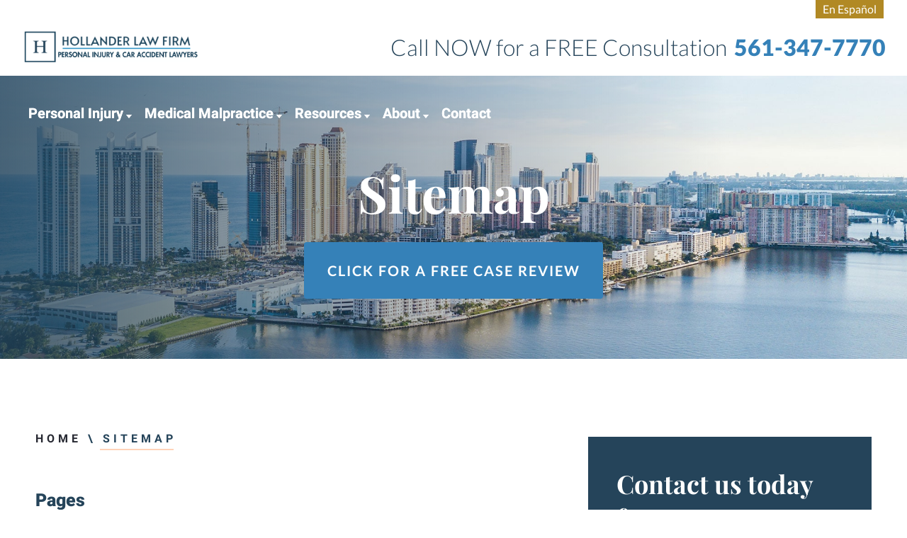

--- FILE ---
content_type: text/html; charset=UTF-8
request_url: https://www.hollanderlawfirm.com/sitemap/
body_size: 36778
content:
<!DOCTYPE html>
<html lang="en-US">

<head>
	
	<meta charset="utf-8" />
	<meta http-equiv="Content-Type" content="text/html; charset=utf-8">
	<meta http-equiv="Content-Style-Type" content="text/css">
<script type="text/javascript">
/* <![CDATA[ */
 var gform;gform||(document.addEventListener("gform_main_scripts_loaded",function(){gform.scriptsLoaded=!0}),window.addEventListener("DOMContentLoaded",function(){gform.domLoaded=!0}),gform={domLoaded:!1,scriptsLoaded:!1,initializeOnLoaded:function(o){gform.domLoaded&&gform.scriptsLoaded?o():!gform.domLoaded&&gform.scriptsLoaded?window.addEventListener("DOMContentLoaded",o):document.addEventListener("gform_main_scripts_loaded",o)},hooks:{action:{},filter:{}},addAction:function(o,n,r,t){gform.addHook("action",o,n,r,t)},addFilter:function(o,n,r,t){gform.addHook("filter",o,n,r,t)},doAction:function(o){gform.doHook("action",o,arguments)},applyFilters:function(o){return gform.doHook("filter",o,arguments)},removeAction:function(o,n){gform.removeHook("action",o,n)},removeFilter:function(o,n,r){gform.removeHook("filter",o,n,r)},addHook:function(o,n,r,t,i){null==gform.hooks[o][n]&&(gform.hooks[o][n]=[]);var e=gform.hooks[o][n];null==i&&(i=n+"_"+e.length),gform.hooks[o][n].push({tag:i,callable:r,priority:t=null==t?10:t})},doHook:function(n,o,r){var t;if(r=Array.prototype.slice.call(r,1),null!=gform.hooks[n][o]&&((o=gform.hooks[n][o]).sort(function(o,n){return o.priority-n.priority}),o.forEach(function(o){"function"!=typeof(t=o.callable)&&(t=window[t]),"action"==n?t.apply(null,r):r[0]=t.apply(null,r)})),"filter"==n)return r[0]},removeHook:function(o,n,t,i){var r;null!=gform.hooks[o][n]&&(r=(r=gform.hooks[o][n]).filter(function(o,n,r){return!!(null!=i&&i!=o.tag||null!=t&&t!=o.priority)}),gform.hooks[o][n]=r)}}); 
/* ]]> */
</script>

	<meta name="viewport" content="width=device-width, initial-scale=1, maximum-scale=1, minimum-scale=1" />
	<meta name="format-detection" content="telephone=no">
	<!-- 	Theme Info -->
	<title>Sitemap</title>
	
<!-- Google Tag Manager -->
<script>(function(w,d,s,l,i){w[l]=w[l]||[];w[l].push({'gtm.start':
new Date().getTime(),event:'gtm.js'});var f=d.getElementsByTagName(s)[0],
j=d.createElement(s),dl=l!='dataLayer'?'&l='+l:'';j.async=true;j.src=
'https://www.googletagmanager.com/gtm.js?id='+i+dl;f.parentNode.insertBefore(j,f);
})(window,document,'script','dataLayer','GTM-KQPFR2T');</script>
<!-- End Google Tag Manager -->
	
	<meta name="google-site-verification" content="hjId3K57CkPeIb8L-p8tTSXLFSHaMY6oJ_Hedq04hdM" />
	<meta name='robots' content='index, follow, max-image-preview:large, max-snippet:-1, max-video-preview:-1' />
	<style>img:is([sizes="auto" i], [sizes^="auto," i]) { contain-intrinsic-size: 3000px 1500px }</style>
	<link rel="alternate" hreflang="en" href="https://www.hollanderlawfirm.com/sitemap/" />
<link rel="alternate" hreflang="es" href="https://www.hollanderlawfirm.com/es/sitemap/" />

	<!-- This site is optimized with the Yoast SEO Premium plugin v24.9 (Yoast SEO v25.4) - https://yoast.com/wordpress/plugins/seo/ -->
	<meta name="description" content="This is the sitemap of our site." />
	<link rel="canonical" href="https://www.hollanderlawfirm.com/sitemap/" />
	<meta property="og:locale" content="en_US" />
	<meta property="og:type" content="article" />
	<meta property="og:title" content="Sitemap" />
	<meta property="og:description" content="This is the sitemap of our site." />
	<meta property="og:url" content="https://www.hollanderlawfirm.com/sitemap/" />
	<meta property="og:site_name" content="Hollander Law Firm Personal Injury &amp; Car Accident Lawyers" />
	<meta property="article:publisher" content="https://www.facebook.com/Hollander-Law-Firm-116333408408020/" />
	<meta property="article:modified_time" content="2025-09-08T18:26:59+00:00" />
	<meta name="twitter:card" content="summary_large_image" />
	<script type="application/ld+json" class="yoast-schema-graph">{"@context":"https://schema.org","@graph":[{"@type":"WebPage","@id":"https://www.hollanderlawfirm.com/sitemap/","url":"https://www.hollanderlawfirm.com/sitemap/","name":"Sitemap","isPartOf":{"@id":"https://www.hollanderlawfirm.com/#website"},"description":"This is the sitemap of our site.","breadcrumb":{"@id":"https://www.hollanderlawfirm.com/sitemap/#breadcrumb"},"inLanguage":"en-US","potentialAction":[{"@type":"ReadAction","target":["https://www.hollanderlawfirm.com/sitemap/"]}]},{"@type":"BreadcrumbList","@id":"https://www.hollanderlawfirm.com/sitemap/#breadcrumb","itemListElement":[{"@type":"ListItem","position":1,"name":"Home","item":"https://www.hollanderlawfirm.com/"},{"@type":"ListItem","position":2,"name":"Sitemap"}]},{"@type":"WebSite","@id":"https://www.hollanderlawfirm.com/#website","url":"https://www.hollanderlawfirm.com/","name":"Hollander Law Firm Personal Injury & Car Accident Lawyers","description":"Personal Injury Lawyers in South Florida","publisher":{"@id":"https://www.hollanderlawfirm.com/#organization"},"potentialAction":[{"@type":"SearchAction","target":{"@type":"EntryPoint","urlTemplate":"https://www.hollanderlawfirm.com/?s={search_term_string}"},"query-input":{"@type":"PropertyValueSpecification","valueRequired":true,"valueName":"search_term_string"}}],"inLanguage":"en-US"},{"@type":"Organization","@id":"https://www.hollanderlawfirm.com/#organization","name":"Hollander Law Firm Accident Injury Lawyers","url":"https://www.hollanderlawfirm.com/","logo":{"@type":"ImageObject","inLanguage":"en-US","@id":"https://www.hollanderlawfirm.com/#/schema/logo/image/","url":"https://www.hollanderlawfirm.com/wp-content/uploads/2020/12/Hollander-logo-Blue-1.svg","contentUrl":"https://www.hollanderlawfirm.com/wp-content/uploads/2020/12/Hollander-logo-Blue-1.svg","width":"1024","height":"1024","caption":"Hollander Law Firm Accident Injury Lawyers"},"image":{"@id":"https://www.hollanderlawfirm.com/#/schema/logo/image/"},"sameAs":["https://www.facebook.com/Hollander-Law-Firm-116333408408020/","https://www.youtube.com/user/HollanderLawFirm","https://www.linkedin.com/in/gregg-hollander-6a74a925/"]}]}</script>
	<!-- / Yoast SEO Premium plugin. -->


<script type="text/javascript">
/* <![CDATA[ */
window._wpemojiSettings = {"baseUrl":"https:\/\/s.w.org\/images\/core\/emoji\/16.0.1\/72x72\/","ext":".png","svgUrl":"https:\/\/s.w.org\/images\/core\/emoji\/16.0.1\/svg\/","svgExt":".svg","source":{"concatemoji":"https:\/\/www.hollanderlawfirm.com\/wp-includes\/js\/wp-emoji-release.min.js?ver=6.8.3"}};
/*! This file is auto-generated */
!function(s,n){var o,i,e;function c(e){try{var t={supportTests:e,timestamp:(new Date).valueOf()};sessionStorage.setItem(o,JSON.stringify(t))}catch(e){}}function p(e,t,n){e.clearRect(0,0,e.canvas.width,e.canvas.height),e.fillText(t,0,0);var t=new Uint32Array(e.getImageData(0,0,e.canvas.width,e.canvas.height).data),a=(e.clearRect(0,0,e.canvas.width,e.canvas.height),e.fillText(n,0,0),new Uint32Array(e.getImageData(0,0,e.canvas.width,e.canvas.height).data));return t.every(function(e,t){return e===a[t]})}function u(e,t){e.clearRect(0,0,e.canvas.width,e.canvas.height),e.fillText(t,0,0);for(var n=e.getImageData(16,16,1,1),a=0;a<n.data.length;a++)if(0!==n.data[a])return!1;return!0}function f(e,t,n,a){switch(t){case"flag":return n(e,"\ud83c\udff3\ufe0f\u200d\u26a7\ufe0f","\ud83c\udff3\ufe0f\u200b\u26a7\ufe0f")?!1:!n(e,"\ud83c\udde8\ud83c\uddf6","\ud83c\udde8\u200b\ud83c\uddf6")&&!n(e,"\ud83c\udff4\udb40\udc67\udb40\udc62\udb40\udc65\udb40\udc6e\udb40\udc67\udb40\udc7f","\ud83c\udff4\u200b\udb40\udc67\u200b\udb40\udc62\u200b\udb40\udc65\u200b\udb40\udc6e\u200b\udb40\udc67\u200b\udb40\udc7f");case"emoji":return!a(e,"\ud83e\udedf")}return!1}function g(e,t,n,a){var r="undefined"!=typeof WorkerGlobalScope&&self instanceof WorkerGlobalScope?new OffscreenCanvas(300,150):s.createElement("canvas"),o=r.getContext("2d",{willReadFrequently:!0}),i=(o.textBaseline="top",o.font="600 32px Arial",{});return e.forEach(function(e){i[e]=t(o,e,n,a)}),i}function t(e){var t=s.createElement("script");t.src=e,t.defer=!0,s.head.appendChild(t)}"undefined"!=typeof Promise&&(o="wpEmojiSettingsSupports",i=["flag","emoji"],n.supports={everything:!0,everythingExceptFlag:!0},e=new Promise(function(e){s.addEventListener("DOMContentLoaded",e,{once:!0})}),new Promise(function(t){var n=function(){try{var e=JSON.parse(sessionStorage.getItem(o));if("object"==typeof e&&"number"==typeof e.timestamp&&(new Date).valueOf()<e.timestamp+604800&&"object"==typeof e.supportTests)return e.supportTests}catch(e){}return null}();if(!n){if("undefined"!=typeof Worker&&"undefined"!=typeof OffscreenCanvas&&"undefined"!=typeof URL&&URL.createObjectURL&&"undefined"!=typeof Blob)try{var e="postMessage("+g.toString()+"("+[JSON.stringify(i),f.toString(),p.toString(),u.toString()].join(",")+"));",a=new Blob([e],{type:"text/javascript"}),r=new Worker(URL.createObjectURL(a),{name:"wpTestEmojiSupports"});return void(r.onmessage=function(e){c(n=e.data),r.terminate(),t(n)})}catch(e){}c(n=g(i,f,p,u))}t(n)}).then(function(e){for(var t in e)n.supports[t]=e[t],n.supports.everything=n.supports.everything&&n.supports[t],"flag"!==t&&(n.supports.everythingExceptFlag=n.supports.everythingExceptFlag&&n.supports[t]);n.supports.everythingExceptFlag=n.supports.everythingExceptFlag&&!n.supports.flag,n.DOMReady=!1,n.readyCallback=function(){n.DOMReady=!0}}).then(function(){return e}).then(function(){var e;n.supports.everything||(n.readyCallback(),(e=n.source||{}).concatemoji?t(e.concatemoji):e.wpemoji&&e.twemoji&&(t(e.twemoji),t(e.wpemoji)))}))}((window,document),window._wpemojiSettings);
/* ]]> */
</script>
<style id='wp-emoji-styles-inline-css' type='text/css'>

	img.wp-smiley, img.emoji {
		display: inline !important;
		border: none !important;
		box-shadow: none !important;
		height: 1em !important;
		width: 1em !important;
		margin: 0 0.07em !important;
		vertical-align: -0.1em !important;
		background: none !important;
		padding: 0 !important;
	}
</style>
<style id='wp-block-library-inline-css' type='text/css'>
:root{--wp-admin-theme-color:#007cba;--wp-admin-theme-color--rgb:0,124,186;--wp-admin-theme-color-darker-10:#006ba1;--wp-admin-theme-color-darker-10--rgb:0,107,161;--wp-admin-theme-color-darker-20:#005a87;--wp-admin-theme-color-darker-20--rgb:0,90,135;--wp-admin-border-width-focus:2px;--wp-block-synced-color:#7a00df;--wp-block-synced-color--rgb:122,0,223;--wp-bound-block-color:var(--wp-block-synced-color)}@media (min-resolution:192dpi){:root{--wp-admin-border-width-focus:1.5px}}.wp-element-button{cursor:pointer}:root{--wp--preset--font-size--normal:16px;--wp--preset--font-size--huge:42px}:root .has-very-light-gray-background-color{background-color:#eee}:root .has-very-dark-gray-background-color{background-color:#313131}:root .has-very-light-gray-color{color:#eee}:root .has-very-dark-gray-color{color:#313131}:root .has-vivid-green-cyan-to-vivid-cyan-blue-gradient-background{background:linear-gradient(135deg,#00d084,#0693e3)}:root .has-purple-crush-gradient-background{background:linear-gradient(135deg,#34e2e4,#4721fb 50%,#ab1dfe)}:root .has-hazy-dawn-gradient-background{background:linear-gradient(135deg,#faaca8,#dad0ec)}:root .has-subdued-olive-gradient-background{background:linear-gradient(135deg,#fafae1,#67a671)}:root .has-atomic-cream-gradient-background{background:linear-gradient(135deg,#fdd79a,#004a59)}:root .has-nightshade-gradient-background{background:linear-gradient(135deg,#330968,#31cdcf)}:root .has-midnight-gradient-background{background:linear-gradient(135deg,#020381,#2874fc)}.has-regular-font-size{font-size:1em}.has-larger-font-size{font-size:2.625em}.has-normal-font-size{font-size:var(--wp--preset--font-size--normal)}.has-huge-font-size{font-size:var(--wp--preset--font-size--huge)}.has-text-align-center{text-align:center}.has-text-align-left{text-align:left}.has-text-align-right{text-align:right}#end-resizable-editor-section{display:none}.aligncenter{clear:both}.items-justified-left{justify-content:flex-start}.items-justified-center{justify-content:center}.items-justified-right{justify-content:flex-end}.items-justified-space-between{justify-content:space-between}.screen-reader-text{border:0;clip-path:inset(50%);height:1px;margin:-1px;overflow:hidden;padding:0;position:absolute;width:1px;word-wrap:normal!important}.screen-reader-text:focus{background-color:#ddd;clip-path:none;color:#444;display:block;font-size:1em;height:auto;left:5px;line-height:normal;padding:15px 23px 14px;text-decoration:none;top:5px;width:auto;z-index:100000}html :where(.has-border-color){border-style:solid}html :where([style*=border-top-color]){border-top-style:solid}html :where([style*=border-right-color]){border-right-style:solid}html :where([style*=border-bottom-color]){border-bottom-style:solid}html :where([style*=border-left-color]){border-left-style:solid}html :where([style*=border-width]){border-style:solid}html :where([style*=border-top-width]){border-top-style:solid}html :where([style*=border-right-width]){border-right-style:solid}html :where([style*=border-bottom-width]){border-bottom-style:solid}html :where([style*=border-left-width]){border-left-style:solid}html :where(img[class*=wp-image-]){height:auto;max-width:100%}:where(figure){margin:0 0 1em}html :where(.is-position-sticky){--wp-admin--admin-bar--position-offset:var(--wp-admin--admin-bar--height,0px)}@media screen and (max-width:600px){html :where(.is-position-sticky){--wp-admin--admin-bar--position-offset:0px}}
</style>
<style id='classic-theme-styles-inline-css' type='text/css'>
/*! This file is auto-generated */
.wp-block-button__link{color:#fff;background-color:#32373c;border-radius:9999px;box-shadow:none;text-decoration:none;padding:calc(.667em + 2px) calc(1.333em + 2px);font-size:1.125em}.wp-block-file__button{background:#32373c;color:#fff;text-decoration:none}
</style>
<link rel='stylesheet' id='wp-components-css' href='https://www.hollanderlawfirm.com/wp-includes/css/dist/components/style.min.css?ver=6.8.3' type='text/css' media='all' />
<link rel='stylesheet' id='wp-preferences-css' href='https://www.hollanderlawfirm.com/wp-includes/css/dist/preferences/style.min.css?ver=6.8.3' type='text/css' media='all' />
<link rel='stylesheet' id='wp-block-editor-css' href='https://www.hollanderlawfirm.com/wp-includes/css/dist/block-editor/style.min.css?ver=6.8.3' type='text/css' media='all' />
<link rel='stylesheet' id='popup-maker-block-library-style-css' href='https://www.hollanderlawfirm.com/wp-content/plugins/popup-maker/dist/packages/block-library-style.css?ver=dbea705cfafe089d65f1' type='text/css' media='all' />
<link rel='stylesheet' id='bodhi-svgs-attachment-css' href='https://www.hollanderlawfirm.com/wp-content/plugins/svg-support/css/svgs-attachment.css' type='text/css' media='all' />
<link rel='stylesheet' id='ez-toc-css' href='https://www.hollanderlawfirm.com/wp-content/plugins/easy-table-of-contents/assets/css/screen.min.css?ver=2.0.75' type='text/css' media='all' />
<style id='ez-toc-inline-css' type='text/css'>
div#ez-toc-container .ez-toc-title {font-size: 120%;}div#ez-toc-container .ez-toc-title {font-weight: 500;}div#ez-toc-container ul li , div#ez-toc-container ul li a {font-size: 95%;}div#ez-toc-container ul li , div#ez-toc-container ul li a {font-weight: 500;}div#ez-toc-container nav ul ul li {font-size: 90%;}
.ez-toc-container-direction {direction: ltr;}.ez-toc-counter ul{counter-reset: item ;}.ez-toc-counter nav ul li a::before {content: counters(item, '.', decimal) '. ';display: inline-block;counter-increment: item;flex-grow: 0;flex-shrink: 0;margin-right: .2em; float: left; }.ez-toc-widget-direction {direction: ltr;}.ez-toc-widget-container ul{counter-reset: item ;}.ez-toc-widget-container nav ul li a::before {content: counters(item, '.', decimal) '. ';display: inline-block;counter-increment: item;flex-grow: 0;flex-shrink: 0;margin-right: .2em; float: left; }
</style>
<link rel='stylesheet' id='grw-public-main-css-css' href='https://www.hollanderlawfirm.com/wp-content/plugins/widget-google-reviews/assets/css/public-main.css?ver=6.5' type='text/css' media='all' />
<link rel='stylesheet' id='main-stylesheet-css' href='https://www.hollanderlawfirm.com/wp-content/themes/hollander-theme/style.css?ver=1.3.7' type='text/css' media='all' />
<style id='akismet-widget-style-inline-css' type='text/css'>

			.a-stats {
				--akismet-color-mid-green: #357b49;
				--akismet-color-white: #fff;
				--akismet-color-light-grey: #f6f7f7;

				max-width: 350px;
				width: auto;
			}

			.a-stats * {
				all: unset;
				box-sizing: border-box;
			}

			.a-stats strong {
				font-weight: 600;
			}

			.a-stats a.a-stats__link,
			.a-stats a.a-stats__link:visited,
			.a-stats a.a-stats__link:active {
				background: var(--akismet-color-mid-green);
				border: none;
				box-shadow: none;
				border-radius: 8px;
				color: var(--akismet-color-white);
				cursor: pointer;
				display: block;
				font-family: -apple-system, BlinkMacSystemFont, 'Segoe UI', 'Roboto', 'Oxygen-Sans', 'Ubuntu', 'Cantarell', 'Helvetica Neue', sans-serif;
				font-weight: 500;
				padding: 12px;
				text-align: center;
				text-decoration: none;
				transition: all 0.2s ease;
			}

			/* Extra specificity to deal with TwentyTwentyOne focus style */
			.widget .a-stats a.a-stats__link:focus {
				background: var(--akismet-color-mid-green);
				color: var(--akismet-color-white);
				text-decoration: none;
			}

			.a-stats a.a-stats__link:hover {
				filter: brightness(110%);
				box-shadow: 0 4px 12px rgba(0, 0, 0, 0.06), 0 0 2px rgba(0, 0, 0, 0.16);
			}

			.a-stats .count {
				color: var(--akismet-color-white);
				display: block;
				font-size: 1.5em;
				line-height: 1.4;
				padding: 0 13px;
				white-space: nowrap;
			}
		
</style>
<link rel='stylesheet' id='call-now-button-modern-style-css' href='https://www.hollanderlawfirm.com/wp-content/plugins/call-now-button/resources/style/modern.css?ver=1.5.1' type='text/css' media='all' />
<script type="text/javascript" src="https://www.hollanderlawfirm.com/wp-content/plugins/svg-support/vendor/DOMPurify/DOMPurify.min.js?ver=2.5.8" id="bodhi-dompurify-library-js"></script>
<script type="text/javascript" src="https://www.hollanderlawfirm.com/wp-includes/js/jquery/jquery.min.js?ver=3.7.1" id="jquery-core-js"></script>
<script type="text/javascript" src="https://www.hollanderlawfirm.com/wp-includes/js/jquery/jquery-migrate.min.js?ver=3.4.1" id="jquery-migrate-js"></script>
<script type="text/javascript" id="bodhi_svg_inline-js-extra">
/* <![CDATA[ */
var svgSettings = {"skipNested":""};
/* ]]> */
</script>
<script type="text/javascript" src="https://www.hollanderlawfirm.com/wp-content/plugins/svg-support/js/min/svgs-inline-min.js" id="bodhi_svg_inline-js"></script>
<script type="text/javascript" id="bodhi_svg_inline-js-after">
/* <![CDATA[ */
cssTarget={"Bodhi":"img.style-svg","ForceInlineSVG":"style-svg"};ForceInlineSVGActive="false";frontSanitizationEnabled="on";
/* ]]> */
</script>
<script type="text/javascript" defer="defer" src="https://www.hollanderlawfirm.com/wp-content/plugins/widget-google-reviews/assets/js/public-main.js?ver=6.5" id="grw-public-main-js-js"></script>
<link rel="https://api.w.org/" href="https://www.hollanderlawfirm.com/wp-json/" /><link rel="alternate" title="JSON" type="application/json" href="https://www.hollanderlawfirm.com/wp-json/wp/v2/pages/22230" /><link rel="EditURI" type="application/rsd+xml" title="RSD" href="https://www.hollanderlawfirm.com/xmlrpc.php?rsd" />
<link rel='shortlink' href='https://www.hollanderlawfirm.com/?p=22230' />
<link rel="alternate" title="oEmbed (JSON)" type="application/json+oembed" href="https://www.hollanderlawfirm.com/wp-json/oembed/1.0/embed?url=https%3A%2F%2Fwww.hollanderlawfirm.com%2Fsitemap%2F" />
<link rel="alternate" title="oEmbed (XML)" type="text/xml+oembed" href="https://www.hollanderlawfirm.com/wp-json/oembed/1.0/embed?url=https%3A%2F%2Fwww.hollanderlawfirm.com%2Fsitemap%2F&#038;format=xml" />
<!-- HFCM by 99 Robots - Snippet # 2: Google Properties -->
<link rel="preload" href="https://www.hollanderlawfirm.com/wp-content/themes/hollander-theme/css-imports/slick-slider/fonts/slick.woff" as="font" type="font/woff2" crossorigin="anonymous">

<meta name="ahrefs-site-verification" content="81464b8087553b5f496a24071f7714da03abd5aea802c3d6613ba7a0937405a6">
<meta name="google-site-verification" content="Cf47fJndXJzn2TvH2t_IFaNSYJ0QBzimYF9gR7ogPr0" />
<!-- /end HFCM by 99 Robots -->
<!-- HFCM by 99 Robots - Snippet # 7: All except key pages -->
<script type="application/ld+json">
{
  "@context": "http://schema.org",
  "@type": "LegalService",
  "name": "Hollander Law Firm P.A.",
  "description": "Personal Injury Lawyers in Boca Raton, FL",
  "url": "https://www.hollanderlawfirm.com/",
  "image": "https://www.hollanderlawfirm.com/wp-content/uploads/2021/02/hollander-logo-new.svg",
  "telephone": "561-347-7770",
  "email": "info@hollanderlawfirm.com",
  "hasMap": "https://www.google.com/maps/place/Hollander+Law+Firm+Accident+Injury+Lawyers/@26.349447,-80.1570837,17z/data=!3m1!4b1!4m5!3m4!1s0x88d91c3a9b9b9d61:0xac5f572c755fb1c5!8m2!3d26.349447!4d-80.154895",
  "address": {
    "@type": "PostalAddress",
    "addressLocality": "Boca Raton",
    "addressRegion": "Florida",
    "postalCode": "33433",
    "streetAddress": "7000 W Palmetto Park Rd #500"
  },
  "geo": {
    "@type": "GeoCoordinates",
    "latitude": "26.349447",
    "longitude": "-80.1570837"
  },
  "sameAs": [
    "https://www.facebook.com/HollanderLawFirm/",
    "https://twitter.com/soflainjuryatty"
  ],
  "openingHours": "Mo,Tu,We,Th,Fr,Sa,Su, 00:00-24:00"
}
</script>
<!-- /end HFCM by 99 Robots -->
<!-- HFCM by 99 Robots - Snippet # 8: GA4 Global Site Tag -->
<!-- Global site tag (gtag.js) - Google Analytics -->
<script async src="https://www.googletagmanager.com/gtag/js?id=G-DH2PJM4NHP"></script>
<script>
  window.dataLayer = window.dataLayer || [];
  function gtag(){dataLayer.push(arguments);}
  gtag('js', new Date());

  gtag('config', 'G-DH2PJM4NHP');
</script>
<!-- /end HFCM by 99 Robots -->
<!-- HFCM by 99 Robots - Snippet # 10: FastFix -->
<style>
div#ez-toc-container nav{
	display: contents;
   
}
	
div#ez-toc-container nav ul{
	margin:2em;
   
}
</style>
<!-- /end HFCM by 99 Robots -->
<!-- HFCM by 99 Robots - Snippet # 11: SF -->
<style>
.gsc-results-wrapper-visible{
    z-index: 9999999 !important;
} 
</style>
<!-- /end HFCM by 99 Robots -->
<script id='nitro-telemetry-meta' nitro-exclude>window.NPTelemetryMetadata={missReason: (!window.NITROPACK_STATE ? 'cache not found' : 'hit'),pageType: 'page',isEligibleForOptimization: true,}</script><script id='nitro-generic' nitro-exclude>(()=>{window.NitroPack=window.NitroPack||{coreVersion:"na",isCounted:!1};let e=document.createElement("script");if(e.src="https://nitroscripts.com/SBOWZiDAsMXPGDQRcIGCDzRVxtObmlrr",e.async=!0,e.id="nitro-script",document.head.appendChild(e),!window.NitroPack.isCounted){window.NitroPack.isCounted=!0;let t=()=>{navigator.sendBeacon("https://to.getnitropack.com/p",JSON.stringify({siteId:"SBOWZiDAsMXPGDQRcIGCDzRVxtObmlrr",url:window.location.href,isOptimized:!!window.IS_NITROPACK,coreVersion:"na",missReason:window.NPTelemetryMetadata?.missReason||"",pageType:window.NPTelemetryMetadata?.pageType||"",isEligibleForOptimization:!!window.NPTelemetryMetadata?.isEligibleForOptimization}))};(()=>{let e=()=>new Promise(e=>{"complete"===document.readyState?e():window.addEventListener("load",e)}),i=()=>new Promise(e=>{document.prerendering?document.addEventListener("prerenderingchange",e,{once:!0}):e()}),a=async()=>{await i(),await e(),t()};a()})(),window.addEventListener("pageshow",e=>{if(e.persisted){let i=document.prerendering||self.performance?.getEntriesByType?.("navigation")[0]?.activationStart>0;"visible"!==document.visibilityState||i||t()}})}})();</script><link rel="icon" href="https://www.hollanderlawfirm.com/wp-content/uploads/2020/10/cropped-hollander.favicon-32x32.jpg" sizes="32x32" />
<link rel="icon" href="https://www.hollanderlawfirm.com/wp-content/uploads/2020/10/cropped-hollander.favicon-192x192.jpg" sizes="192x192" />
<link rel="apple-touch-icon" href="https://www.hollanderlawfirm.com/wp-content/uploads/2020/10/cropped-hollander.favicon-180x180.jpg" />
<meta name="msapplication-TileImage" content="https://www.hollanderlawfirm.com/wp-content/uploads/2020/10/cropped-hollander.favicon-270x270.jpg" />
		<style type="text/css" id="wp-custom-css">
			
/* 03-27-2025 Lateral dropdown for 3rd grade submenu*/

.dropend.menu-item > .sub-menu {
	left: 300px;
	top: -30px;
}
/* 10-16-2024 */

*::-webkit-scrollbar {
    display: block;
    width: 16px; 
}

* {
    -ms-overflow-style: auto;  /* IE */
    scrollbar-width: auto;  /* Firefox */
}

*::-webkit-scrollbar-track {
    background: #f1f1f1; 
}

*::-webkit-scrollbar-thumb {
    background: #c1c1c1;
    border-radius: initial;
    border: initial;
}

*::-webkit-scrollbar-thumb:hover {
   background: #a8a8a8;
}

*::-webkit-scrollbar-button {
    display: block;
    height: 16px;
    width: 16px;
    background-color: #f1f1f1;
    background-repeat: no-repeat;
    background-position: center;
}

/* Up arrow  */
*::-webkit-scrollbar-button:vertical:start:decrement {
    background-image: url("data:image/svg+xml,%3Csvg xmlns='http://www.w3.org/2000/svg' width='10' height='10' fill='%23c1c1c1'%3E%3Cpolygon points='0,10 5,0 10,10'/%3E%3C/svg%3E");
}

/* Down arrow  */
*::-webkit-scrollbar-button:vertical:end:increment {
    background-image: url("data:image/svg+xml,%3Csvg xmlns='http://www.w3.org/2000/svg' width='10' height='10' fill='%23c1c1c1'%3E%3Cpolygon points='0,0 5,10 10,0'/%3E%3C/svg%3E");
}

*::-webkit-scrollbar-button:vertical:start:increment,
*::-webkit-scrollbar-button:vertical:end:decrement {
    display: none;
}

*::-webkit-scrollbar-button:hover {
    background-color: #a8a8a8;
}

body {
   scrollbar-base-color: #888;
   scrollbar-3dlight-color: #888;
   scrollbar-highlight-color: #888;
   scrollbar-track-color: #f1f1f1;
   scrollbar-arrow-color: #888;
   scrollbar-shadow-color: #888;
   scrollbar-dark-shadow-color: #888;
}

/* 8-22-24 */

a[data-gt-lang="es"] {
    font-size: 0;
}

a[data-gt-lang="es"]:before {
    content: 'En Español';
    font-size: 16px;
}

/* 8-22-24 */

/* 8-21-24 */

#gt-lang-switcher-cont {
	flex-basis: 100%;
}

#gt-lang-switcher-cont .gt-current-lang {
	display: none;
}

#gt-lang-switcher-cont .gtranslate_wrapper {
    text-align: end;
}

#gt-lang-switcher-cont a {
	font-family: var(--lato);
    display: inline-block;
    color: #FFF;
    background-color: #b18924;
    padding: 5px 10px;
}

@media (min-width: 1101px) {
    .site-header {
        height: fit-content;
    }
	#gt-lang-switcher-cont {
		padding-right: 33px;
	}
}

@media (min-width: 768px) {
	.site-header {
		flex-flow: row wrap;
	}
}

/* 8-21-24 */

/* 5-23-24 */

footer#footer .location a, footer#footer .location .directions a, footer#footer  .social-media .label {
    color: #000 !important;
}

/* 5-23-24 */

.icon a{
	    width: 100%;
}
a{
	    word-break: break-word;
}
.h1 {
	font-size: 72px !important;
	line-height: 80px !important;
	font-weight: var(--bold) !important;
	color: var(--primaryColor) !important;
	margin-bottom: 20px !important;
	display: block !important;
	font-family: var(--playfair) !important;
}
#page-container .page-container-inner .sidebar .gform_wrapper .gform_body li.gfield--type-choice label {
	color: #FFF !important;
}

.h2 {
	font-family: var(--playfair) !important;
	font-size: 36px !important;
	line-height: 48px !important;
	font-weight: var(--bold) !important;
	color: var(--primaryColor) !important;
	display: block !important;

	@media (max-width: 1100px) {
		font-size: 24px !important;
		line-height: 32px !important;
	}
}

.h3,
.h4 {
	font-family: var(--roboto) !important;
	font-size: 25px !important;
	line-height: 30px !important;
	font-weight: var(--black) !important;
	color: var(--secondaryColor) !important;
	margin-bottom: 15px !important;
	display: block !important;

	@media (max-width: 767px) {
		font-size: 17px !important;
		line-height: 28px !important;
	}
}

.h5,
.h6 {
	font-size: 24px !important;
	line-height: 36px !important;
	font-weight: var(--bold) !important;
	display: block !important;
}
#ez-toc-container{
	overflow:hidden;
}
.content .drop-down-content.content ul li {
       color: var(--primaryColor);
}
#flex-content {
    padding: 75px 50px 90px 50px;
}
#trust-slider {
    padding: 10px 50px 10px 50px !important;
}
.top-sights .ts-box {
	margin-bottom: 20px !important;
}
.content .h3 {
	font-family: var(--roboto);
	font-size: 25px;
	line-height: 30px;
	font-weight: var(--black);
	color: var(--primaryColor);
	margin-bottom: 15px;
}
.page-id-2 #firm-intro {
	padding-bottom: 0
}
.page-id-22238 #trust-slider {
    padding: 0px 50px 80px 50px !important;
}
.page-id-26822 .content h1
{
	font-size:36px !important;
	line-height: 46px !important;
}
@media screen and (min-width: 768px) {
	.page-id-2 #firm-intro {
		padding-bottom: 50px
	}
	.page-id-2 #trust-slider {
    padding: 10px 50px 30px 50px !important;
}
}
#gform_confirmation_message_1{
	font-family: var(--lato);
    font-size: 18px;
    line-height: 36px;
    font-weight: var(--regular);
    color: var(--text);
	margin-top:10px;
	margin-bottom:10px;
	text-align:center;
}
#firm-intro .firm-intro-inner .content {
    column-gap: 60px;
}
#footer .contact-form .left .left-inner .contact-details-wrap .locations {
	margin-top: 60px;
}
#footer .contact-form .left .left-inner .contact-details-wrap .locations .location {
	margin-bottom: 80px;
}
#footer .contact-form .left .left-inner .contact-details-wrap .locations .location .city {
	font-size: 26px
}
#office-location {
	background-color: #e6ebef;
}
.content h1 {
	font-size: 64px;
	line-height: 70px;
}
.drop-down-content.content ul li
{
	color:#fff;
}
@media screen and (max-width: 350px) {
#text-2 .textwidget p a
{
	display:flex;
	justify-content:center;
}
#text-2 .textwidget p a img
{
	max-width:250px;
	height:inherit;
}
.banner .banner-content-outer .banner-content-wrap .banner-content-wrap-inner .banner-content {
    margin-bottom: 5px;
}
}
.wp-image-25587, .alignnone, .size-full
{
	width:100% !important;
	height:auto;
	margin:30px 0;
}
.wp-block-image img {
    height: auto;
}
@media screen and (min-width: 1100px) {
.wp-image-25587
{
	display:none;
	width:100%;
}
}

@media screen and (max-width: 1100px) {
	#firm-intro .firm-intro-inner .content {
		text-align: center !important;
	}
	#cta .cta-outer, #drop-downs, #case-results, #flex-content .flex-content-inner .bottom.two_column, #practice-areas .practice-areas-outer .practice-areas-inner .top, #firm-info {
    text-align: left !important;
}
#firm-info .firm-info-inner #second .right img
{
	display:none !important;
}
	.banner nav
	{
		z-index:999999;
	}
	
}
@media screen and (max-width: 767px) {
	.content h1 {
		font-size: 44px;
		line-height: 44px;
	}
	#practice-areas #pa-modal {
    z-index: 99;
}
	.banner .banner-content-outer .banner-content-wrap .banner-content-wrap-inner .banner-content .tagline
	{
		margin-bottom:4px;
	}
	.no-mobile
{
	display:none;
}
	#cta .cta-outer, #drop-downs, #case-results, #flex-content .flex-content-inner .bottom.two_column, #practice-areas .practice-areas-outer .practice-areas-inner .top, #firm-info {
    text-align: left !important;
}
.page-id-22238 #firm-intro .firm-intro-inner .title {
    margin: -10px auto 70px auto !important;
}
#firm-intro .firm-intro-inner .title {
    margin: -10px auto 60px auto !important;
}
	.internal-banner .banner-content-outer .banner-content-wrap .banner-content-wrap-inner .banner-content .title {
    font-size: 40px !important;
    margin-top: 20px;
}
	.page-template-template-practice-areas .pa-list {
    padding: 90px 20px 64px 20px;
}
}
.page-template-template-areas-served .content {
	text-align: center;
}
.pa-box .icon svg {
	width: 84px;
	height: auto;
}



@media screen and (max-width: 550px) {
.banner .banner-content-outer .banner-content-wrap .banner-content-wrap-inner .banner-content .title {
    font-size: 25px !important;
}
	.banner .banner-content-outer .banner-content-wrap .banner-content-wrap-inner .banner-content .sub-title
	{
		margin-bottom:10px;
	}
	.banner .banner-content-outer .banner-content-wrap .banner-content-wrap-inner .banner-content
	{
		margin-bottom:10px;
	}
	.internal-banner .banner-content-outer .banner-content-wrap .banner-content-wrap-inner .banner-content .title {
    font-size: 35px !important;
}
	.content .alignleft {
    margin: 0px 0px 40px 0px !important;
}

	
}
@media screen and (min-width: 1101px) {
	#banner.no-header-form {
		height: 580px;
	}
	.banner picture img {
    object-position: center;
}
	.banner.no-header-form .banner-content-outer .banner-content-wrap .banner-content-wrap-inner .banner-content .anchor-wrapper {
    margin-top: 25px;
}
	.banner.no-header-form .banner-content-outer .banner-content-wrap .banner-content-wrap-inner .banner-content {
		margin-top: -15px !important;
	}
	.menu-item-25240 {
		display:none !important;
	}
	.page-template-template-homepage #firm-intro {
    top: 25px;
    position: relative;
}
	.page-id-22159 #firm-intro .firm-intro-inner .title
{
	font-size:72px !important;
	line-height:80px !important;
}
	.page-id-22159 #office-location .title
	{
		font-size:48px !important;
	}
	.page-id-22159 #firm-intro
	{
		padding:75px 50px 120px 50px;	
	}
	.page-id-22218 #firm-intro
	{
		padding:70px 50px 120px 50px;
	}
}
.phone-text{
font-family: var(--lato);
    font-weight: var(--regular);
    font-size: 20px;
    line-height: 32px;
    color: #fff;
    display: inline-block;
    margin-top: 10px;
}
.no-mobile
{
	margin-bottom:44px !important
}
#office-location .toggle-list .list-toggler-content p {
	text-align: center !important;
	text-align-last: center;
}

.top-sights .ts-box
{
	padding:0 15px !important;
	align-items: baseline;
  display: flex;
  flex-wrap: wrap;
  justify-content: center;
}
.top-sights .ts-box .ts-title
{
	flex:100%;
}
.top-sights .ts-box .image
{
	min-height:200px;
}
#centered-content .centered-content-inner .content a
{
	color:var(--secondaryColor) !important;
}
.error404 #page-container .main-content 
{
	text-align:center;
}
.error404 #page-container .main-content p:first-child {
    font-family: "Oswald",sans-serif;
    font-weight: var(--bold);
    font-size: 50px;
    line-height: 65px;
    letter-spacing: 4px;
    text-transform: uppercase;
    margin-bottom: 40px;
}


@media screen and (min-width: 1101px){
.page-template-template-default-nohero .content h1.title {
    font-size: 72px !important;
    line-height: 80px !important;
}
}
@media (max-width: 767px){
	.single-attorneys .callout {
    padding: 20px 20px 20px 20px;
}
.page-template-template-default-nohero .content h1.title{
    font-size: 36px;
    line-height: 48px;
    margin: 0 auto 36px auto;
}
.page-template-template-default-nohero	#page-container {
    padding: 50px 20px 60px 20px;
}
}
.page-template-template-default-nohero .content h1.title {
    font-family: var(--playfair);
    font-size: 72px;
    line-height: 80px;
    color: var(--text);
    font-weight: var(--bold);
    max-width: 1000px;
    margin: 0 auto 50px auto;
}

body.page-template-template-default-nohero nav {
    background-color: var(--tertiaryColor);
}
.sidebar .gform_description{
     font-family: var(--playfair);
    font-weight: var(--bold);
    font-size: 36px;
    text-transform: inherit;
    line-height: 48px;
    color: #fff;
    margin-bottom: 22px;
}
.gsc-results-wrapper-visible{
    z-index: 9999999;
} 
@media screen and (min-width:1150px) {
	.page-template-default .page-container-inner .main-content {
		max-width: 820px;
	}
	.page-template-default .page-container-inner .sidebar {
		max-width: 400px;
	}
}
nav {
	z-index: 9;
}
.gfield.gfield--type-consent label.gform-field-label, .gfield--type-checkbox label.gform-field-label {
	font-family: var(--lato) !important;
	font-size: 18px !important;
}

.gfield_checkbox {
	flex-direction:column;
	width:100%;
}
.gfield_checkbox .gchoice {
	margin-bottom:0!important;
}
.gfield_checkbox input {
	display:inline-block!important;
	width:13px!important;
}
.gfield_checkbox label.gform-field-label {
	display:inline-block!important;
	position:relative;
	top:-6px;
	left:-6px
}


/* 1-30-25 */

.gfield .gfield_consent_description{
	font-family: var(--lato) !important;
	}

.gfield a {
	color: var(--tertiaryColor);
}

.sidebar .gform_body .gfield_consent_description, 
#footer .gform_body .gfield_consent_description
{
	color: #fff; 
}
/*Pain and Suffering Calculator */
.calculator-container {
	
    /* ADDED !important to force application */
    background-color: #FFFFFF !important;
    border: 2px solid #333333 !important;
    
    padding: 20px;
    border-radius: 5px;
    max-width: 700px;
    
    /* Centering */
    margin: 0 auto;
    
    /* Set Font to Lato (I'm assuming you want to keep the !important on fonts too) */
    font-family: 'Lato' !important; 
    font-size: inherit !important;   
    color: inherit !important;       
}

.input-group {
    margin-bottom: 15px;
}

.input-label {
    display: block;
    margin-bottom: 5px;
	font-family: lato; 
}

input[type="text"], input[type="number"] {
    padding: 10px;
    border: 1px solid #ccc;
    border-radius: 3px;
    width: 100%;
    
    /* Input Font Set to Lato */
    font-family: lato;
    font-size: inherit !important;
    color: inherit !important;
}

.button-container {
    text-align: center;
    margin-top: 20px;
	
}

button {
    padding: 10px 20px;
    
    /* Button Font Set to Lato */
    font-size: inherit !important; 
    font-family: 'Lato' !important;
    
    background-color: #2C4A79;
    color: white !important; 
    
    border: none;
    border-radius: 5px;
    cursor: pointer;
}

button:hover {
    background-color: #1E355A;
}

.result-container {
    display: flex;
    justify-content: space-between;
    margin-top: 20px;
}

.result-item {
    margin-bottom: 10px;
    width: 45%;
    text-align: center;
}
nav {
	padding: 20px 40px 0px 40px; }

.wp-block-button {font-family: lato}		</style>
		    
</head>

<body data-color-scheme="color-scheme-1" class="wp-singular page-template-default page page-id-22230 wp-theme-hollander-theme ">
	
	<!-- Google Tag Manager (noscript) -->
	<noscript><iframe src="https://www.googletagmanager.com/ns.html?id=GTM-KQPFR2T"
	height="0" width="0" style="display:none;visibility:hidden"></iframe></noscript>
	<!-- End Google Tag Manager (noscript) -->

	<header class="site-header" id="site-header">
		<div id="gt-lang-switcher-cont" class="notranslate">
			<div class="gtranslate_wrapper" id="gt-wrapper-80336726"></div>		</div>
		<div class="top">
						<a class="logo-wrapper" href="https://www.hollanderlawfirm.com"><img src="https://www.hollanderlawfirm.com/wp-content/uploads/2025/07/HOLLANDER-LAW-FIRM-PERSONAL-INJURY-CAR-ACCIDENT-LAWYERS-new3.png" alt="" /></a>
		</div>
		<div class="bottom">
			<div class="phone-cta mobile">
				<p class="callout">
					<span>Call NOW for a FREE Consultation</span>
					<a href="tel:+15613477770">561-347-7770</a>
				</p>
			</div>
			<div class="phone-cta desktop">
				<p class="main-phone"><span>Call NOW for a FREE Consultation</span><a href="tel:+15613477770">561-347-7770</a></p>
				
			</div>
			<div class="menu-toggle">
				<div class="btn">
					<div class="line"></div>
					<div class="line"></div>
					<div class="line"></div>
				</div>
			</div>
		</div>
	</header>

	<nav id="navmain">
		<div class="menu-main-menu-container"><ul id="menu-main-menu" class="menu"><li id="menu-item-558" class="menu-item menu-item-type-custom menu-item-object-custom menu-item-has-children menu-item-558"><a href="#"><span>Personal Injury</span></a>
<ul class="sub-menu">
	<li id="menu-item-23329" class="dropend menu-item menu-item-type-custom menu-item-object-custom menu-item-has-children menu-item-23329"><a href="#"><span>Personal Injury</span></a>
	<ul class="sub-menu">
		<li id="menu-item-23330" class="menu-item menu-item-type-post_type menu-item-object-page menu-item-23330"><a href="https://www.hollanderlawfirm.com/boca-raton-personal-injury-lawyer/"><span>Boca Raton, FL</span></a></li>
		<li id="menu-item-23331" class="menu-item menu-item-type-post_type menu-item-object-page menu-item-23331"><a href="https://www.hollanderlawfirm.com/fort-lauderdale-personal-injury-lawyer/"><span>Fort Lauderdale, FL</span></a></li>
		<li id="menu-item-29378" class="menu-item menu-item-type-custom menu-item-object-custom menu-item-29378"><a href="https://www.hollanderlawfirm.com/west-palm-beach-personal-injury-lawyer/"><span>West Palm Beach, FL</span></a></li>
	</ul>
</li>
	<li id="menu-item-22252" class="menu-item menu-item-type-post_type menu-item-object-page menu-item-22252"><a href="https://www.hollanderlawfirm.com/boca-raton-car-accident-lawyer/"><span>Car Accidents</span></a></li>
	<li id="menu-item-22539" class="menu-item menu-item-type-post_type menu-item-object-page menu-item-22539"><a href="https://www.hollanderlawfirm.com/boca-raton-motorcycle-accident-lawyer/"><span>Motorcycle Accidents</span></a></li>
	<li id="menu-item-22538" class="menu-item menu-item-type-post_type menu-item-object-page menu-item-22538"><a href="https://www.hollanderlawfirm.com/boca-raton-truck-accident-lawyer/"><span>Truck Accidents</span></a></li>
	<li id="menu-item-22535" class="menu-item menu-item-type-post_type menu-item-object-page menu-item-22535"><a href="https://www.hollanderlawfirm.com/boca-raton-wrongful-death-lawyer/"><span>Wrongful Death</span></a></li>
	<li id="menu-item-548" class="menu-item menu-item-type-post_type menu-item-object-page menu-item-548"><a href="https://www.hollanderlawfirm.com/practice-areas/"><span>View All +</span></a></li>
</ul>
</li>
<li id="menu-item-28717" class="menu-item menu-item-type-custom menu-item-object-custom menu-item-has-children menu-item-28717"><a href="#"><span>Medical Malpractice</span></a>
<ul class="sub-menu">
	<li id="menu-item-22786" class="menu-item menu-item-type-post_type menu-item-object-page menu-item-22786"><a href="https://www.hollanderlawfirm.com/boca-raton-medical-malpractice-lawyer/"><span>Boca Raton Medical Malpractice</span></a></li>
	<li id="menu-item-28719" class="menu-item menu-item-type-post_type menu-item-object-page menu-item-28719"><a href="https://www.hollanderlawfirm.com/fort-lauderdale-medical-malpractice-lawyer/"><span>Fort Lauderdale Medical Malpractice</span></a></li>
	<li id="menu-item-28718" class="menu-item menu-item-type-post_type menu-item-object-page menu-item-28718"><a href="https://www.hollanderlawfirm.com/west-palm-beach-medical-malpractice-lawyer/"><span>West Palm Beach Medical Malpractice</span></a></li>
</ul>
</li>
<li id="menu-item-22941" class="menu-item menu-item-type-custom menu-item-object-custom menu-item-has-children menu-item-22941"><a href="#"><span>Resources</span></a>
<ul class="sub-menu">
	<li id="menu-item-26146" class="menu-item menu-item-type-post_type menu-item-object-page menu-item-26146"><a href="https://www.hollanderlawfirm.com/blog/"><span>Blog</span></a></li>
	<li id="menu-item-22942" class="menu-item menu-item-type-post_type menu-item-object-page menu-item-22942"><a href="https://www.hollanderlawfirm.com/resources/personal-injury-faq/"><span>Personal Injury FAQ</span></a></li>
	<li id="menu-item-23493" class="menu-item menu-item-type-post_type menu-item-object-page menu-item-23493"><a href="https://www.hollanderlawfirm.com/resources/"><span>Personal Injury Resources</span></a></li>
</ul>
</li>
<li id="menu-item-555" class="menu-item menu-item-type-custom menu-item-object-custom menu-item-has-children menu-item-555"><a href="#"><span>About</span></a>
<ul class="sub-menu">
	<li id="menu-item-22697" class="menu-item menu-item-type-post_type menu-item-object-page menu-item-22697"><a href="https://www.hollanderlawfirm.com/about-us/"><span>About Hollander Law Firm</span></a></li>
	<li id="menu-item-22700" class="menu-item menu-item-type-post_type menu-item-object-attorneys menu-item-22700"><a href="https://www.hollanderlawfirm.com/about-us/attorneys/gregg-m-hollander/"><span>Attorney Gregg Hollander</span></a></li>
	<li id="menu-item-22278" class="menu-item menu-item-type-post_type menu-item-object-page menu-item-22278"><a href="https://www.hollanderlawfirm.com/about-us/case-results/"><span>Case Results</span></a></li>
	<li id="menu-item-29949" class="menu-item menu-item-type-custom menu-item-object-custom menu-item-29949"><a href="https://www.hollanderlawfirm.com/areas-served/"><span>Cities Served</span></a></li>
	<li id="menu-item-22279" class="menu-item menu-item-type-post_type menu-item-object-page menu-item-22279"><a href="https://www.hollanderlawfirm.com/about-us/testimonials/"><span>Client Testimonials</span></a></li>
	<li id="menu-item-24395" class="menu-item menu-item-type-post_type menu-item-object-page menu-item-24395"><a href="https://www.hollanderlawfirm.com/about-us/community-involvement/"><span>Community Involvement</span></a></li>
</ul>
</li>
<li id="menu-item-22289" class="menu-item menu-item-type-post_type menu-item-object-page menu-item-22289"><a href="https://www.hollanderlawfirm.com/contact-us/"><span>Contact</span></a></li>
</ul></div>	</nav>
	
	<!-- Add video/novideo class to banner if background video is selected -->
	
				
					
		
		
	<div id="banner" class="internal-banner banner">
		
		<picture>
			<div class="overlay"></div>
											<source media="(max-width: 550px)" srcset="https://www.hollanderlawfirm.com/wp-content/uploads/2021/12/hollander-hero-mobile.jpg">
				<img class="internal-banner-image"
										src="https://www.hollanderlawfirm.com/wp-content/uploads/2020/10/hollander-law-firm-accident-injury-lawyers-south-florida.jpg" alt="Hollander Law Firm Accident Injury Lawyers South Florida"
				/>
					</picture>
		
		<nav id="navmain">
			<div class="menu-main-menu-container"><ul id="menu-main-menu-1" class="menu"><li class="menu-item menu-item-type-custom menu-item-object-custom menu-item-has-children menu-item-558"><a href="#"><span>Personal Injury</span></a>
<ul class="sub-menu">
	<li class="dropend menu-item menu-item-type-custom menu-item-object-custom menu-item-has-children menu-item-23329"><a href="#"><span>Personal Injury</span></a>
	<ul class="sub-menu">
		<li class="menu-item menu-item-type-post_type menu-item-object-page menu-item-23330"><a href="https://www.hollanderlawfirm.com/boca-raton-personal-injury-lawyer/"><span>Boca Raton, FL</span></a></li>
		<li class="menu-item menu-item-type-post_type menu-item-object-page menu-item-23331"><a href="https://www.hollanderlawfirm.com/fort-lauderdale-personal-injury-lawyer/"><span>Fort Lauderdale, FL</span></a></li>
		<li class="menu-item menu-item-type-custom menu-item-object-custom menu-item-29378"><a href="https://www.hollanderlawfirm.com/west-palm-beach-personal-injury-lawyer/"><span>West Palm Beach, FL</span></a></li>
	</ul>
</li>
	<li class="menu-item menu-item-type-post_type menu-item-object-page menu-item-22252"><a href="https://www.hollanderlawfirm.com/boca-raton-car-accident-lawyer/"><span>Car Accidents</span></a></li>
	<li class="menu-item menu-item-type-post_type menu-item-object-page menu-item-22539"><a href="https://www.hollanderlawfirm.com/boca-raton-motorcycle-accident-lawyer/"><span>Motorcycle Accidents</span></a></li>
	<li class="menu-item menu-item-type-post_type menu-item-object-page menu-item-22538"><a href="https://www.hollanderlawfirm.com/boca-raton-truck-accident-lawyer/"><span>Truck Accidents</span></a></li>
	<li class="menu-item menu-item-type-post_type menu-item-object-page menu-item-22535"><a href="https://www.hollanderlawfirm.com/boca-raton-wrongful-death-lawyer/"><span>Wrongful Death</span></a></li>
	<li class="menu-item menu-item-type-post_type menu-item-object-page menu-item-548"><a href="https://www.hollanderlawfirm.com/practice-areas/"><span>View All +</span></a></li>
</ul>
</li>
<li class="menu-item menu-item-type-custom menu-item-object-custom menu-item-has-children menu-item-28717"><a href="#"><span>Medical Malpractice</span></a>
<ul class="sub-menu">
	<li class="menu-item menu-item-type-post_type menu-item-object-page menu-item-22786"><a href="https://www.hollanderlawfirm.com/boca-raton-medical-malpractice-lawyer/"><span>Boca Raton Medical Malpractice</span></a></li>
	<li class="menu-item menu-item-type-post_type menu-item-object-page menu-item-28719"><a href="https://www.hollanderlawfirm.com/fort-lauderdale-medical-malpractice-lawyer/"><span>Fort Lauderdale Medical Malpractice</span></a></li>
	<li class="menu-item menu-item-type-post_type menu-item-object-page menu-item-28718"><a href="https://www.hollanderlawfirm.com/west-palm-beach-medical-malpractice-lawyer/"><span>West Palm Beach Medical Malpractice</span></a></li>
</ul>
</li>
<li class="menu-item menu-item-type-custom menu-item-object-custom menu-item-has-children menu-item-22941"><a href="#"><span>Resources</span></a>
<ul class="sub-menu">
	<li class="menu-item menu-item-type-post_type menu-item-object-page menu-item-26146"><a href="https://www.hollanderlawfirm.com/blog/"><span>Blog</span></a></li>
	<li class="menu-item menu-item-type-post_type menu-item-object-page menu-item-22942"><a href="https://www.hollanderlawfirm.com/resources/personal-injury-faq/"><span>Personal Injury FAQ</span></a></li>
	<li class="menu-item menu-item-type-post_type menu-item-object-page menu-item-23493"><a href="https://www.hollanderlawfirm.com/resources/"><span>Personal Injury Resources</span></a></li>
</ul>
</li>
<li class="menu-item menu-item-type-custom menu-item-object-custom menu-item-has-children menu-item-555"><a href="#"><span>About</span></a>
<ul class="sub-menu">
	<li class="menu-item menu-item-type-post_type menu-item-object-page menu-item-22697"><a href="https://www.hollanderlawfirm.com/about-us/"><span>About Hollander Law Firm</span></a></li>
	<li class="menu-item menu-item-type-post_type menu-item-object-attorneys menu-item-22700"><a href="https://www.hollanderlawfirm.com/about-us/attorneys/gregg-m-hollander/"><span>Attorney Gregg Hollander</span></a></li>
	<li class="menu-item menu-item-type-post_type menu-item-object-page menu-item-22278"><a href="https://www.hollanderlawfirm.com/about-us/case-results/"><span>Case Results</span></a></li>
	<li class="menu-item menu-item-type-custom menu-item-object-custom menu-item-29949"><a href="https://www.hollanderlawfirm.com/areas-served/"><span>Cities Served</span></a></li>
	<li class="menu-item menu-item-type-post_type menu-item-object-page menu-item-22279"><a href="https://www.hollanderlawfirm.com/about-us/testimonials/"><span>Client Testimonials</span></a></li>
	<li class="menu-item menu-item-type-post_type menu-item-object-page menu-item-24395"><a href="https://www.hollanderlawfirm.com/about-us/community-involvement/"><span>Community Involvement</span></a></li>
</ul>
</li>
<li class="menu-item menu-item-type-post_type menu-item-object-page menu-item-22289"><a href="https://www.hollanderlawfirm.com/contact-us/"><span>Contact</span></a></li>
</ul></div>		</nav>
		
		<div class="banner-content-outer">
			<div class="banner-content-wrap">
				<div class="banner-content-wrap-inner">
					<div class="banner-content">
						
													<h1 class="title">Sitemap</h1>
							
												
						<div class="anchor-wrapper">
														<a href="https://www.hollanderlawfirm.com/contact-us/" class="case-review">click for a free case review</a>
													</div> <!-- banner-content -->
					</div>
				</div>
			</div>
		</div>
		
	</div>
	
			
	
<div id="page-container" class="clearfix">
	
	<div class="page-container-inner">
	    
		<div class="main-content content">
			
			<p id="breadcrumbs"><span><span><a href="https://www.hollanderlawfirm.com/">Home</a></span> \ <span class="breadcrumb_last" aria-current="page">Sitemap</span></span></p>			  
								
				<!-- <h1>Sitemap</h1> -->
								<div id="simple-sitemap-container-696903e909725" class="simple-sitemap-container simple-sitemap-container-696903e909725 tab-disabled"><div class="simple-sitemap-wrap"><h3 class="post-type">Pages</h3><ul class="simple-sitemap-page main"><li class="sitemap-item page_item page-item-22238"><a href="https://www.hollanderlawfirm.com/boca-raton-personal-injury-lawyer/">Boca Raton Personal Injury Lawyer</a></li>
<li class="sitemap-item page_item page-item-22177 page_item_has_children"><a href="https://www.hollanderlawfirm.com/boca-raton-car-accident-lawyer/">Best Boca Raton Car Accident Lawyer Near You</a>
<ul class='children'>
	<li class="sitemap-item page_item page-item-2123"><a href="https://www.hollanderlawfirm.com/boca-raton-car-accident-lawyer/auto-defect/">Boca Raton Auto Defect Lawyer</a></li>
	<li class="sitemap-item page_item page-item-2101 page_item_has_children"><a href="https://www.hollanderlawfirm.com/boca-raton-car-accident-lawyer/faqs/">Boca Raton Car Accidents FAQ</a>
	<ul class='children'>
		<li class="sitemap-item page_item page-item-22482"><a href="https://www.hollanderlawfirm.com/boca-raton-car-accident-lawyer/faqs/can-i-be-compensated-for-pre-existing-conditions/">Can I Be Compensated For Pre-Existing Conditions After a Car Accident?</a></li>
		<li class="sitemap-item page_item page-item-23301"><a href="https://www.hollanderlawfirm.com/boca-raton-car-accident-lawyer/faqs/can-i-be-reimbursed-for-lost-wages/">Can I Be Reimbursed for Lost Wages After a Car Accident?</a></li>
		<li class="sitemap-item page_item page-item-27920"><a href="https://www.hollanderlawfirm.com/boca-raton-car-accident-lawyer/faqs/how-does-car-insurance-work/">How Does Car Insurance Work in Florida?</a></li>
		<li class="sitemap-item page_item page-item-29536"><a href="https://www.hollanderlawfirm.com/boca-raton-car-accident-lawyer/faqs/what-does-a-car-accident-lawyer-do/">What Does a Car Accident Lawyer Do?</a></li>
		<li class="sitemap-item page_item page-item-22932"><a href="https://www.hollanderlawfirm.com/boca-raton-car-accident-lawyer/faqs/when-do-you-need-to-hire/">When Do You Need to Hire a Car Accident Lawyer?</a></li>
	</ul>
</li>
	<li class="sitemap-item page_item page-item-23510"><a href="https://www.hollanderlawfirm.com/boca-raton-car-accident-lawyer/distracted-driving/">Boca Raton Distracted Driving Accident Attorney</a></li>
	<li class="sitemap-item page_item page-item-2140"><a href="https://www.hollanderlawfirm.com/boca-raton-car-accident-lawyer/drunk-driving-accident-lawyer/">Boca Raton Drunk Driving Accident Attorney</a></li>
	<li class="sitemap-item page_item page-item-23548"><a href="https://www.hollanderlawfirm.com/boca-raton-car-accident-lawyer/dui-accidents/">Boca Raton DUI Accident Lawyer</a></li>
	<li class="sitemap-item page_item page-item-27341"><a href="https://www.hollanderlawfirm.com/boca-raton-car-accident-lawyer/hit-and-run-accident/">Boca Raton Hit and Run Accident Lawyer</a></li>
	<li class="sitemap-item page_item page-item-28127"><a href="https://www.hollanderlawfirm.com/boca-raton-car-accident-lawyer/self-driving-accidents/">Boca Raton Self-Driving Accident Lawyer</a></li>
	<li class="sitemap-item page_item page-item-29214"><a href="https://www.hollanderlawfirm.com/boca-raton-car-accident-lawyer/single-vehicle-accident/">Boca Raton Single-Vehicle Accident Lawyer</a></li>
	<li class="sitemap-item page_item page-item-27744"><a href="https://www.hollanderlawfirm.com/boca-raton-car-accident-lawyer/uninsured-motorist-claim/">Boca Raton Uninsured Motorist Claims</a></li>
	<li class="sitemap-item page_item page-item-22925"><a href="https://www.hollanderlawfirm.com/boca-raton-car-accident-lawyer/statistics/">Boca Raton, FL Car Accident Statistics</a></li>
	<li class="sitemap-item page_item page-item-23632"><a href="https://www.hollanderlawfirm.com/boca-raton-car-accident-lawyer/most-dangerous-roads-intersections/">Boca Raton&#8217;s Most Dangerous Roads Intersections</a></li>
	<li class="sitemap-item page_item page-item-2102"><a href="https://www.hollanderlawfirm.com/boca-raton-car-accident-lawyer/animals/">Car Accidents with Animals</a></li>
	<li class="sitemap-item page_item page-item-29023"><a href="https://www.hollanderlawfirm.com/boca-raton-car-accident-lawyer/causes-and-determining-fault/">Common Car Accident Scenarios &#8211; Causes &amp; Determining Fault</a></li>
	<li class="sitemap-item page_item page-item-2109"><a href="https://www.hollanderlawfirm.com/boca-raton-car-accident-lawyer/common-types-of-collisions/">Common Types of Car Collisions</a></li>
	<li class="sitemap-item page_item page-item-2139"><a href="https://www.hollanderlawfirm.com/boca-raton-car-accident-lawyer/drowsy-driving-and-asleep-at-the-wheel/">Drowsy Driving and Asleep-at-the-Wheel Accidents in Boca Raton</a></li>
	<li class="sitemap-item page_item page-item-2146"><a href="https://www.hollanderlawfirm.com/boca-raton-car-accident-lawyer/fatal/">Fatal Car Accidents in Boca Raton</a></li>
	<li class="sitemap-item page_item page-item-27836"><a href="https://www.hollanderlawfirm.com/boca-raton-car-accident-lawyer/head-on-crashes/">Head-On Crashes in Boca Raton, FL</a></li>
	<li class="sitemap-item page_item page-item-25303"><a href="https://www.hollanderlawfirm.com/boca-raton-car-accident-lawyer/highway-crashes/">Highway Crashes in Boca Raton</a></li>
	<li class="sitemap-item page_item page-item-2160"><a href="https://www.hollanderlawfirm.com/boca-raton-car-accident-lawyer/hit-and-run/">Hit and Run Accidents in South Florida</a></li>
	<li class="sitemap-item page_item page-item-29743"><a href="https://www.hollanderlawfirm.com/boca-raton-car-accident-lawyer/i-95-accidents/">I-95 Accidents in Boca Raton, Florida</a></li>
	<li class="sitemap-item page_item page-item-2163"><a href="https://www.hollanderlawfirm.com/boca-raton-car-accident-lawyer/illegal-driving-maneuvers/">Illegal Driving Maneuvers in Florida</a></li>
	<li class="sitemap-item page_item page-item-2164"><a href="https://www.hollanderlawfirm.com/boca-raton-car-accident-lawyer/improper-lane-change/">Improper Lane Change Accidents</a></li>
	<li class="sitemap-item page_item page-item-27503"><a href="https://www.hollanderlawfirm.com/boca-raton-car-accident-lawyer/intersection-crashes/">Intersection Crashes in Boca Raton, FL</a></li>
	<li class="sitemap-item page_item page-item-27346"><a href="https://www.hollanderlawfirm.com/boca-raton-car-accident-lawyer/lane-change-crash/">Lane Change Crashes in Boca Raton, FL</a></li>
	<li class="sitemap-item page_item page-item-27447"><a href="https://www.hollanderlawfirm.com/boca-raton-car-accident-lawyer/left-turn-accidents/">Left-Turn Accidents in Boca Raton, FL</a></li>
	<li class="sitemap-item page_item page-item-2187"><a href="https://www.hollanderlawfirm.com/boca-raton-car-accident-lawyer/no-fault/">No-Fault Accident Lawyer in Boca Raton, FL</a></li>
	<li class="sitemap-item page_item page-item-2194"><a href="https://www.hollanderlawfirm.com/boca-raton-car-accident-lawyer/parking-lots/">Parking Lot Accidents in Boca Raton</a></li>
	<li class="sitemap-item page_item page-item-29438"><a href="https://www.hollanderlawfirm.com/boca-raton-car-accident-lawyer/passenger-negligence/">Passenger Negligence in Boca Raton, FL</a></li>
	<li class="sitemap-item page_item page-item-27785"><a href="https://www.hollanderlawfirm.com/boca-raton-car-accident-lawyer/rear-end-crash/">Rear-End Crashes in Boca Raton</a></li>
	<li class="sitemap-item page_item page-item-28674"><a href="https://www.hollanderlawfirm.com/boca-raton-car-accident-lawyer/red-and-yellow-light-accidents/">Red and Yellow Light Accidents in Boca Raton, FL</a></li>
	<li class="sitemap-item page_item page-item-2209"><a href="https://www.hollanderlawfirm.com/boca-raton-car-accident-lawyer/road-defects/">Road Defects in Boca Raton, FL</a></li>
	<li class="sitemap-item page_item page-item-2211"><a href="https://www.hollanderlawfirm.com/boca-raton-car-accident-lawyer/road-hazards/">Road Hazard Accidents in Boca Raton, FL</a></li>
	<li class="sitemap-item page_item page-item-24473"><a href="https://www.hollanderlawfirm.com/boca-raton-car-accident-lawyer/speeding-accidents/">Speeding Accidents in Boca Raton, FL</a></li>
	<li class="sitemap-item page_item page-item-2220"><a href="https://www.hollanderlawfirm.com/boca-raton-car-accident-lawyer/tailgating-following-too-closely/">Tailgating / Following Too Closely</a></li>
	<li class="sitemap-item page_item page-item-27874"><a href="https://www.hollanderlawfirm.com/boca-raton-car-accident-lawyer/types-of-accidents/">Types of Boca Raton Car Accidents</a></li>
	<li class="sitemap-item page_item page-item-27918"><a href="https://www.hollanderlawfirm.com/boca-raton-car-accident-lawyer/u-turn-accident/">U-Turn Car Accidents in Boca Raton</a></li>
	<li class="sitemap-item page_item page-item-2224"><a href="https://www.hollanderlawfirm.com/boca-raton-car-accident-lawyer/vehicle-defects/">Vehicle Defect Accidents in Boca Raton</a></li>
	<li class="sitemap-item page_item page-item-2225"><a href="https://www.hollanderlawfirm.com/boca-raton-car-accident-lawyer/vehicle-rollover/">Vehicle Rollover Accidents in Boca Raton, FL</a></li>
	<li class="sitemap-item page_item page-item-23517"><a href="https://www.hollanderlawfirm.com/boca-raton-car-accident-lawyer/whiplash-injuries/">Whiplash Injury</a></li>
	<li class="sitemap-item page_item page-item-2234"><a href="https://www.hollanderlawfirm.com/boca-raton-car-accident-lawyer/wrong-way-crashes/">Wrong Way Crashes in Boca Raton, FL</a></li>
</ul>
</li>
<li class="sitemap-item page_item page-item-22199 page_item_has_children"><a href="https://www.hollanderlawfirm.com/boca-raton-medical-malpractice-lawyer/">Best Boca Raton Medical Malpractice Lawyer Near You</a>
<ul class='children'>
	<li class="sitemap-item page_item page-item-2089 page_item_has_children"><a href="https://www.hollanderlawfirm.com/boca-raton-medical-malpractice-lawyer/birth-injuries/">Boca Raton Birth Injury Lawyer</a>
	<ul class='children'>
		<li class="sitemap-item page_item page-item-29239"><a href="https://www.hollanderlawfirm.com/boca-raton-medical-malpractice-lawyer/birth-injuries/c-section/">Boca Raton C-Section Injury Lawyer</a></li>
		<li class="sitemap-item page_item page-item-29632"><a href="https://www.hollanderlawfirm.com/boca-raton-medical-malpractice-lawyer/birth-injuries/erbs-palsy/">Boca Raton Erb’s Palsy Lawyer</a></li>
		<li class="sitemap-item page_item page-item-29165"><a href="https://www.hollanderlawfirm.com/boca-raton-medical-malpractice-lawyer/birth-injuries/preeclampsia/">Boca Raton Preeclampsia Lawyer</a></li>
	</ul>
</li>
	<li class="sitemap-item page_item page-item-29294"><a href="https://www.hollanderlawfirm.com/boca-raton-medical-malpractice-lawyer/brachial-plexus-injury/">Boca Raton Brachial Plexus Injury Lawyer</a></li>
	<li class="sitemap-item page_item page-item-23526"><a href="https://www.hollanderlawfirm.com/boca-raton-medical-malpractice-lawyer/cancer-misdiagnosis/">Boca Raton Cancer Misdiagnosis Lawyer</a></li>
	<li class="sitemap-item page_item page-item-24211"><a href="https://www.hollanderlawfirm.com/boca-raton-medical-malpractice-lawyer/cardiologist-malpractice/">Boca Raton Cardiologist Malpractice Lawyer</a></li>
	<li class="sitemap-item page_item page-item-2130 page_item_has_children"><a href="https://www.hollanderlawfirm.com/boca-raton-medical-malpractice-lawyer/defective-medical-devices/">Boca Raton Defective Medical Device Attorney</a>
	<ul class='children'>
		<li class="sitemap-item page_item page-item-2133"><a href="https://www.hollanderlawfirm.com/boca-raton-medical-malpractice-lawyer/defective-medical-devices/defective-zimmer-knee-replacement-cases/">Defective Zimmer Knee Replacement Cases</a></li>
	</ul>
</li>
	<li class="sitemap-item page_item page-item-22834"><a href="https://www.hollanderlawfirm.com/boca-raton-medical-malpractice-lawyer/emergency-room-errors/">Boca Raton Emergency Room Errors Lawyer</a></li>
	<li class="sitemap-item page_item page-item-23640"><a href="https://www.hollanderlawfirm.com/boca-raton-medical-malpractice-lawyer/failure-to-diagnose/">Boca Raton Failure to Diagnose Lawyer</a></li>
	<li class="sitemap-item page_item page-item-24552"><a href="https://www.hollanderlawfirm.com/boca-raton-medical-malpractice-lawyer/gynecologist/">Boca Raton Gynecologist Malpractice Lawyer</a></li>
	<li class="sitemap-item page_item page-item-24376"><a href="https://www.hollanderlawfirm.com/boca-raton-medical-malpractice-lawyer/hospital-malpractice/">Boca Raton Hospital Malpractice Lawyer</a></li>
	<li class="sitemap-item page_item page-item-22847"><a href="https://www.hollanderlawfirm.com/boca-raton-medical-malpractice-lawyer/medication-errors/">Boca Raton Medication Errors Lawyer</a></li>
	<li class="sitemap-item page_item page-item-24507"><a href="https://www.hollanderlawfirm.com/boca-raton-medical-malpractice-lawyer/never-events/">Boca Raton Never Events Lawyer</a></li>
	<li class="sitemap-item page_item page-item-29055"><a href="https://www.hollanderlawfirm.com/boca-raton-medical-malpractice-lawyer/obstetrician-ob-gyn-malpractice/">Boca Raton Obstetrician (OB/GYN) Malpractice Lawyer</a></li>
	<li class="sitemap-item page_item page-item-24215"><a href="https://www.hollanderlawfirm.com/boca-raton-medical-malpractice-lawyer/ophthalmologist-malpractice/">Boca Raton Ophthalmologist Malpractice Lawyer</a></li>
	<li class="sitemap-item page_item page-item-24380"><a href="https://www.hollanderlawfirm.com/boca-raton-medical-malpractice-lawyer/optometrist-malpractice/">Boca Raton Optometrist Malpractice Lawyer</a></li>
	<li class="sitemap-item page_item page-item-29414"><a href="https://www.hollanderlawfirm.com/boca-raton-medical-malpractice-lawyer/pulmonary-embolism/">Boca Raton Pulmonary Embolism Lawyer</a></li>
	<li class="sitemap-item page_item page-item-23676"><a href="https://www.hollanderlawfirm.com/boca-raton-medical-malpractice-lawyer/radiological-errors/">Boca Raton Radiological Errors Lawyer</a></li>
	<li class="sitemap-item page_item page-item-28615"><a href="https://www.hollanderlawfirm.com/boca-raton-medical-malpractice-lawyer/surgeon-malpractice/">Boca Raton Surgeon Malpractice Lawyer</a></li>
	<li class="sitemap-item page_item page-item-23545"><a href="https://www.hollanderlawfirm.com/boca-raton-medical-malpractice-lawyer/surgical-mistakes/">Boca Raton Surgical Mistakes Lawyer</a></li>
</ul>
</li>
<li class="sitemap-item page_item page-item-22159"><a href="https://www.hollanderlawfirm.com/fort-lauderdale-personal-injury-lawyer/">Fort Lauderdale Personal Injury Lawyer</a></li>
<li class="sitemap-item page_item page-item-22227 page_item_has_children"><a href="https://www.hollanderlawfirm.com/fort-lauderdale-car-accident-lawyer/">Best Fort Lauderdale Car Accident Lawyer Near You</a>
<ul class='children'>
	<li class="sitemap-item page_item page-item-2087"><a href="https://www.hollanderlawfirm.com/fort-lauderdale-car-accident-lawyer/back-over-accidents/">Back-Over Accident Lawyer Near Fort Lauderdale</a></li>
	<li class="sitemap-item page_item page-item-28150"><a href="https://www.hollanderlawfirm.com/fort-lauderdale-car-accident-lawyer/common-car-accident-scenarios-causes-determining-fault/">Common Car Accident Scenarios in Fort Lauderdale: Causes &amp; Determining Fault</a></li>
	<li class="sitemap-item page_item page-item-29883"><a href="https://www.hollanderlawfirm.com/fort-lauderdale-car-accident-lawyer/do-i-need-a-lawyer-after-a-hit-and-run-accident/">Do I Need a Lawyer After a Hit and Run Accident?</a></li>
	<li class="sitemap-item page_item page-item-27451"><a href="https://www.hollanderlawfirm.com/fort-lauderdale-car-accident-lawyer/car-inspection-laws/">Florida Car Inspection Laws</a></li>
	<li class="sitemap-item page_item page-item-29318 page_item_has_children"><a href="https://www.hollanderlawfirm.com/fort-lauderdale-car-accident-lawyer/faq/">Fort Lauderdale Car Accident FAQ</a>
	<ul class='children'>
		<li class="sitemap-item page_item page-item-29482"><a href="https://www.hollanderlawfirm.com/fort-lauderdale-car-accident-lawyer/faq/how-long-will-my-car-accident-case-take-to-settle-in-fort-lauderdale-fl/">How Long Will My Car Accident Case Take To Settle in Fort Lauderdale, FL?</a></li>
	</ul>
</li>
	<li class="sitemap-item page_item page-item-23686"><a href="https://www.hollanderlawfirm.com/fort-lauderdale-car-accident-lawyer/statistics/">Fort Lauderdale Car Accident Statistics</a></li>
	<li class="sitemap-item page_item page-item-29066"><a href="https://www.hollanderlawfirm.com/fort-lauderdale-car-accident-lawyer/distracted-driving/">Fort Lauderdale Distracted Driving Accident Lawyer</a></li>
	<li class="sitemap-item page_item page-item-29243"><a href="https://www.hollanderlawfirm.com/fort-lauderdale-car-accident-lawyer/dui/">Fort Lauderdale DUI Accident Lawyer </a></li>
	<li class="sitemap-item page_item page-item-28413"><a href="https://www.hollanderlawfirm.com/fort-lauderdale-car-accident-lawyer/left-turn-accident/">Fort Lauderdale Left-Turn Accident Lawyer</a></li>
	<li class="sitemap-item page_item page-item-29263"><a href="https://www.hollanderlawfirm.com/fort-lauderdale-car-accident-lawyer/parking-lot/">Fort Lauderdale Parking Lot Accident Lawyer</a></li>
	<li class="sitemap-item page_item page-item-2196"><a href="https://www.hollanderlawfirm.com/fort-lauderdale-car-accident-lawyer/passenger-safety/">Fort Lauderdale Passenger Safety Lawyer</a></li>
	<li class="sitemap-item page_item page-item-28702"><a href="https://www.hollanderlawfirm.com/fort-lauderdale-car-accident-lawyer/seat-bealt-injuries/">Fort Lauderdale Seat Belt Injury Lawyer</a></li>
	<li class="sitemap-item page_item page-item-23378"><a href="https://www.hollanderlawfirm.com/fort-lauderdale-car-accident-lawyer/speeding/">Fort Lauderdale Speeding Accidents Lawyer</a></li>
	<li class="sitemap-item page_item page-item-28664"><a href="https://www.hollanderlawfirm.com/fort-lauderdale-car-accident-lawyer/uninsured-motorist-claims/">Fort Lauderdale Uninsured Motorist Claims</a></li>
	<li class="sitemap-item page_item page-item-27118"><a href="https://www.hollanderlawfirm.com/fort-lauderdale-car-accident-lawyer/head-on-crashes/">Head-On Crashes in Fort Lauderdale, FL</a></li>
	<li class="sitemap-item page_item page-item-2159"><a href="https://www.hollanderlawfirm.com/fort-lauderdale-car-accident-lawyer/highway-accidents/">Highway Crashes in Fort Lauderdale</a></li>
	<li class="sitemap-item page_item page-item-27866"><a href="https://www.hollanderlawfirm.com/fort-lauderdale-car-accident-lawyer/intersection-crash/">Intersection Crashes in Fort Lauderdale&nbsp;</a></li>
	<li class="sitemap-item page_item page-item-29786"><a href="https://www.hollanderlawfirm.com/fort-lauderdale-car-accident-lawyer/lane-change-crashes/">Lane Change Crashes in Fort Lauderdale, FL</a></li>
	<li class="sitemap-item page_item page-item-24152"><a href="https://www.hollanderlawfirm.com/fort-lauderdale-car-accident-lawyer/most-dangerous-roads-and-intersections/">Most Dangerous Roads and Intersections in Fort Lauderdale</a></li>
	<li class="sitemap-item page_item page-item-28365"><a href="https://www.hollanderlawfirm.com/fort-lauderdale-car-accident-lawyer/multi-vehicle-car-crashes/">Multi-Vehicle Car Crashes in Fort Lauderdale</a></li>
	<li class="sitemap-item page_item page-item-25735"><a href="https://www.hollanderlawfirm.com/fort-lauderdale-car-accident-lawyer/passenger-negligence/">Passenger Negligence</a></li>
	<li class="sitemap-item page_item page-item-2200"><a href="https://www.hollanderlawfirm.com/fort-lauderdale-car-accident-lawyer/pothole-accidents/">Pothole Accident Lawyer in Fort Lauderdale</a></li>
	<li class="sitemap-item page_item page-item-24896"><a href="https://www.hollanderlawfirm.com/fort-lauderdale-car-accident-lawyer/rear-end-crashes/">Rear-End Crashes Lawyer in Fort Lauderdale</a></li>
	<li class="sitemap-item page_item page-item-2207"><a href="https://www.hollanderlawfirm.com/fort-lauderdale-car-accident-lawyer/reckless-driving/">Reckless Driving, Careless Driving</a></li>
	<li class="sitemap-item page_item page-item-27568"><a href="https://www.hollanderlawfirm.com/fort-lauderdale-car-accident-lawyer/red-and-yellow-light/">Red and Yellow Light Accidents in Fort Lauderdale, FL</a></li>
	<li class="sitemap-item page_item page-item-24515"><a href="https://www.hollanderlawfirm.com/fort-lauderdale-car-accident-lawyer/road-defects/">Road Defects in Fort Lauderdale, FL</a></li>
	<li class="sitemap-item page_item page-item-28045"><a href="https://www.hollanderlawfirm.com/fort-lauderdale-car-accident-lawyer/rollover/">Rollover Car Accidents in Fort Lauderdale, FL</a></li>
	<li class="sitemap-item page_item page-item-28670"><a href="https://www.hollanderlawfirm.com/fort-lauderdale-car-accident-lawyer/self-driving-accidents/">Self-Driving Car Accidents in Fort Lauderdale</a></li>
	<li class="sitemap-item page_item page-item-26187"><a href="https://www.hollanderlawfirm.com/fort-lauderdale-car-accident-lawyer/single-vehicle-accidents/">Single Vehicle Accidents in Fort Lauderdale</a></li>
	<li class="sitemap-item page_item page-item-26147"><a href="https://www.hollanderlawfirm.com/fort-lauderdale-car-accident-lawyer/u-turn/">U-Turn Car Accidents in Fort Lauderdale</a></li>
</ul>
</li>
<li class="sitemap-item page_item page-item-22469 page_item_has_children"><a href="https://www.hollanderlawfirm.com/fort-lauderdale-medical-malpractice-lawyer/">Best Fort Lauderdale Medical Malpractice Lawyer Near You</a>
<ul class='children'>
	<li class="sitemap-item page_item page-item-24336"><a href="https://www.hollanderlawfirm.com/fort-lauderdale-medical-malpractice-lawyer/anesthesia-error/">Anesthesia Error Attorney</a></li>
	<li class="sitemap-item page_item page-item-24426"><a href="https://www.hollanderlawfirm.com/fort-lauderdale-medical-malpractice-lawyer/emergency-room-errors/">Emergency Room Errors in Fort Lauderdale</a></li>
	<li class="sitemap-item page_item page-item-22864"><a href="https://www.hollanderlawfirm.com/fort-lauderdale-medical-malpractice-lawyer/anesthesia-injuries/">Fort Lauderdale Anesthesia Injury Lawyer</a></li>
	<li class="sitemap-item page_item page-item-22857 page_item_has_children"><a href="https://www.hollanderlawfirm.com/fort-lauderdale-medical-malpractice-lawyer/birth-injuries/">Fort Lauderdale Birth Injury Lawyer</a>
	<ul class='children'>
		<li class="sitemap-item page_item page-item-29880"><a href="https://www.hollanderlawfirm.com/fort-lauderdale-medical-malpractice-lawyer/birth-injuries/erbs-palsy/">Fort Lauderdale Erb’s Palsy Lawyer</a></li>
	</ul>
</li>
	<li class="sitemap-item page_item page-item-22873"><a href="https://www.hollanderlawfirm.com/fort-lauderdale-medical-malpractice-lawyer/cancer-misdiagnosis/">Fort Lauderdale Cancer Misdiagnosis Lawyers</a></li>
	<li class="sitemap-item page_item page-item-24995"><a href="https://www.hollanderlawfirm.com/fort-lauderdale-medical-malpractice-lawyer/delayed-diagnosis/">Fort Lauderdale Delayed Diagnosis Lawyer</a></li>
	<li class="sitemap-item page_item page-item-26043"><a href="https://www.hollanderlawfirm.com/fort-lauderdale-medical-malpractice-lawyer/failure-to-diagnose-condition/">Fort Lauderdale Failure to Diagnose Condition Lawyer</a></li>
	<li class="sitemap-item page_item page-item-25930"><a href="https://www.hollanderlawfirm.com/fort-lauderdale-medical-malpractice-lawyer/gastroenterologist-malpractice/">Fort Lauderdale Gastroenterologist Malpractice Lawyer</a></li>
	<li class="sitemap-item page_item page-item-29748"><a href="https://www.hollanderlawfirm.com/fort-lauderdale-medical-malpractice-lawyer/hyperbilirubinemia-kernicterus/">Fort Lauderdale Hyperbilirubinemia &amp; Kernicterus Lawyer</a></li>
	<li class="sitemap-item page_item page-item-26751"><a href="https://www.hollanderlawfirm.com/fort-lauderdale-medical-malpractice-lawyer/medication-error/">Fort Lauderdale Medication Error Lawyer</a></li>
	<li class="sitemap-item page_item page-item-24511"><a href="https://www.hollanderlawfirm.com/fort-lauderdale-medical-malpractice-lawyer/neurosurgeon/">Fort Lauderdale Neurosurgeon Malpractice Lawyer</a></li>
	<li class="sitemap-item page_item page-item-26305"><a href="https://www.hollanderlawfirm.com/fort-lauderdale-medical-malpractice-lawyer/obstetrician-ob-gyn-malpractice/">Fort Lauderdale Obstetrician (OB/GYN) Malpractice Lawyer</a></li>
	<li class="sitemap-item page_item page-item-24892"><a href="https://www.hollanderlawfirm.com/fort-lauderdale-medical-malpractice-lawyer/pediatrician/">Fort Lauderdale Pediatrician Medical Malpractice Attorney</a></li>
	<li class="sitemap-item page_item page-item-24429"><a href="https://www.hollanderlawfirm.com/fort-lauderdale-medical-malpractice-lawyer/radiological-errors/">Fort Lauderdale Radiological Errors Lawyer</a></li>
	<li class="sitemap-item page_item page-item-24559"><a href="https://www.hollanderlawfirm.com/fort-lauderdale-medical-malpractice-lawyer/surgical-mistakes/">Fort Lauderdale Surgical Mistakes Lawyer</a></li>
</ul>
</li>
<li class="sitemap-item page_item page-item-26822"><a href="https://www.hollanderlawfirm.com/west-palm-beach-personal-injury-lawyer/">Best Personal Injury Lawyers in West Palm Beach Near You</a></li>
<li class="sitemap-item page_item page-item-22229 page_item_has_children"><a href="https://www.hollanderlawfirm.com/west-palm-beach-car-accident-lawyer/">Best West Palm Beach Car Accident Lawyer Near You</a>
<ul class='children'>
	<li class="sitemap-item page_item page-item-2083"><a href="https://www.hollanderlawfirm.com/west-palm-beach-car-accident-lawyer/aggressive-driving-and-road-rage-accidents/">Aggressive Driving and Road Rage Accidents</a></li>
	<li class="sitemap-item page_item page-item-25014"><a href="https://www.hollanderlawfirm.com/west-palm-beach-car-accident-lawyer/airbag-injuries/">Airbag Injuries Lawyer in West Palm Beach</a></li>
	<li class="sitemap-item page_item page-item-29514"><a href="https://www.hollanderlawfirm.com/west-palm-beach-car-accident-lawyer/can-i-be-reimbursed-for-lost-wages-after-a-car-crash/">Can I Be Reimbursed for Lost Wages After a Car Accident in West Palm Beach?</a></li>
	<li class="sitemap-item page_item page-item-2104"><a href="https://www.hollanderlawfirm.com/west-palm-beach-car-accident-lawyer/chain-reaction-multi-vehicle-accidents/">Chain Reaction / Multi-Vehicle Accidents</a></li>
	<li class="sitemap-item page_item page-item-25967"><a href="https://www.hollanderlawfirm.com/west-palm-beach-car-accident-lawyer/commercial-vehicle-accidents/">Commercial Vehicle Accidents in West Palm Beach</a></li>
	<li class="sitemap-item page_item page-item-27740"><a href="https://www.hollanderlawfirm.com/west-palm-beach-car-accident-lawyer/common-car-accident-scenarios/">Common Car Accident Scenarios in West Palm Beach — Causes &amp; Determining Fault</a></li>
	<li class="sitemap-item page_item page-item-28857"><a href="https://www.hollanderlawfirm.com/west-palm-beach-car-accident-lawyer/common-injuries/">Common Injuries from West Palm Beach Car Accidents</a></li>
	<li class="sitemap-item page_item page-item-26797"><a href="https://www.hollanderlawfirm.com/west-palm-beach-car-accident-lawyer/distracted-driving-accidents/">Distracted Driving Accidents in West Palm Beach, FL</a></li>
	<li class="sitemap-item page_item page-item-25803"><a href="https://www.hollanderlawfirm.com/west-palm-beach-car-accident-lawyer/head-on-crashes/">Head-on Crashes</a></li>
	<li class="sitemap-item page_item page-item-28706"><a href="https://www.hollanderlawfirm.com/west-palm-beach-car-accident-lawyer/highway-crashes/">Highway Crashes in West Palm Beach</a></li>
	<li class="sitemap-item page_item page-item-27780"><a href="https://www.hollanderlawfirm.com/west-palm-beach-car-accident-lawyer/intersection-crash/">Intersection Crashes in West Palm Beach, FL</a></li>
	<li class="sitemap-item page_item page-item-29249"><a href="https://www.hollanderlawfirm.com/west-palm-beach-car-accident-lawyer/lane-change/">Lane Change Crashes in West Palm Beach, FL</a></li>
	<li class="sitemap-item page_item page-item-24368"><a href="https://www.hollanderlawfirm.com/west-palm-beach-car-accident-lawyer/most-dangerous-roads-intersections/">Most Dangerous Roads and Intersections in West Palm Beach</a></li>
	<li class="sitemap-item page_item page-item-25436"><a href="https://www.hollanderlawfirm.com/west-palm-beach-car-accident-lawyer/multi-vehicle-car-crashes/">Multi-Vehicle Car Crashes in West Palm Beach</a></li>
	<li class="sitemap-item page_item page-item-26801"><a href="https://www.hollanderlawfirm.com/west-palm-beach-car-accident-lawyer/passenger-negligence/">Passenger Negligence in West Palm Beach, FL</a></li>
	<li class="sitemap-item page_item page-item-25947"><a href="https://www.hollanderlawfirm.com/west-palm-beach-car-accident-lawyer/red-and-yellow-light-accidents/">Red and Yellow Light Accidents in West Palm Beach, FL</a></li>
	<li class="sitemap-item page_item page-item-27313"><a href="https://www.hollanderlawfirm.com/west-palm-beach-car-accident-lawyer/road-defects/">Road Defects in West Palm Beach, FL</a></li>
	<li class="sitemap-item page_item page-item-2212"><a href="https://www.hollanderlawfirm.com/west-palm-beach-car-accident-lawyer/road-rage-accidents/">Road Rage Accidents</a></li>
	<li class="sitemap-item page_item page-item-25809"><a href="https://www.hollanderlawfirm.com/west-palm-beach-car-accident-lawyer/seatbelt-injury/">Seatbelt Injury</a></li>
	<li class="sitemap-item page_item page-item-26136"><a href="https://www.hollanderlawfirm.com/west-palm-beach-car-accident-lawyer/self-driving/">Self-Driving Car Accidents</a></li>
	<li class="sitemap-item page_item page-item-26473"><a href="https://www.hollanderlawfirm.com/west-palm-beach-car-accident-lawyer/u-turn/">U-Turn Car Accidents in West Palm Beach, FL</a></li>
	<li class="sitemap-item page_item page-item-2208"><a href="https://www.hollanderlawfirm.com/west-palm-beach-car-accident-lawyer/rideshare-accidents/">Uber Accident Lawyer in West Palm Beach</a></li>
	<li class="sitemap-item page_item page-item-26122"><a href="https://www.hollanderlawfirm.com/west-palm-beach-car-accident-lawyer/uninsured-motorist-claims/">Uninsured Motorist Claims</a></li>
	<li class="sitemap-item page_item page-item-27802"><a href="https://www.hollanderlawfirm.com/west-palm-beach-car-accident-lawyer/rollover-accidents/">Vehicle Rollover Accidents in West Palm Beach, FL</a></li>
	<li class="sitemap-item page_item page-item-27883 page_item_has_children"><a href="https://www.hollanderlawfirm.com/west-palm-beach-car-accident-lawyer/faq/">West Palm Beach Car Accident Frequently Asked Questions</a>
	<ul class='children'>
		<li class="sitemap-item page_item page-item-29323"><a href="https://www.hollanderlawfirm.com/west-palm-beach-car-accident-lawyer/faq/do-i-have-to-go-to-court-after-a-car-accident/">Do I Have To Go To Court After a Car Accident?</a></li>
		<li class="sitemap-item page_item page-item-28146"><a href="https://www.hollanderlawfirm.com/west-palm-beach-car-accident-lawyer/faq/how-to-obtain-an-accident-report/">West Palm Beach FAQ: How to Obtain an Accident Report</a></li>
		<li class="sitemap-item page_item page-item-25229"><a href="https://www.hollanderlawfirm.com/west-palm-beach-car-accident-lawyer/faq/how-common-are-accidents/">West Palm Beach&#8217;s Most Common Types of Car Accidents</a></li>
		<li class="sitemap-item page_item page-item-28109"><a href="https://www.hollanderlawfirm.com/west-palm-beach-car-accident-lawyer/faq/what-to-do-after-a-car-accident/">What To Do After a Car Accident in West Palm Beach</a></li>
		<li class="sitemap-item page_item page-item-27852"><a href="https://www.hollanderlawfirm.com/west-palm-beach-car-accident-lawyer/faq/who-is-at-fault/">Who Is At Fault for My West Palm Beach Car Accident? &nbsp;</a></li>
		<li class="sitemap-item page_item page-item-2232"><a href="https://www.hollanderlawfirm.com/west-palm-beach-car-accident-lawyer/faq/who-is-liable-for-my-car-accident/">Who is Liable for My Car Accident in West Palm Beach?</a></li>
	</ul>
</li>
	<li class="sitemap-item page_item page-item-29469"><a href="https://www.hollanderlawfirm.com/west-palm-beach-car-accident-lawyer/liability/">West Palm Beach Car Accident Liability</a></li>
	<li class="sitemap-item page_item page-item-27309"><a href="https://www.hollanderlawfirm.com/west-palm-beach-car-accident-lawyer/statistics/">West Palm Beach Car Accident Statistics</a></li>
	<li class="sitemap-item page_item page-item-27000"><a href="https://www.hollanderlawfirm.com/west-palm-beach-car-accident-lawyer/dui-accident/">West Palm Beach DUI Accident Attorney</a></li>
	<li class="sitemap-item page_item page-item-27731"><a href="https://www.hollanderlawfirm.com/west-palm-beach-car-accident-lawyer/hit-and-run/">West Palm Beach Hit-and-Run Accident Lawyer</a></li>
	<li class="sitemap-item page_item page-item-28279"><a href="https://www.hollanderlawfirm.com/west-palm-beach-car-accident-lawyer/left-turn-accident/">West Palm Beach Left-Turn Accident Lawyer</a></li>
	<li class="sitemap-item page_item page-item-28569"><a href="https://www.hollanderlawfirm.com/west-palm-beach-car-accident-lawyer/parking-lot-accidents/">West Palm Beach Parking Lot Accident Lawyer</a></li>
	<li class="sitemap-item page_item page-item-26746"><a href="https://www.hollanderlawfirm.com/west-palm-beach-car-accident-lawyer/recreational-vehicle-accident/">West Palm Beach Recreational Vehicle Accident Lawyer</a></li>
	<li class="sitemap-item page_item page-item-28338"><a href="https://www.hollanderlawfirm.com/west-palm-beach-car-accident-lawyer/single-vehicle-accident/">West Palm Beach Single-Vehicle Accident Lawyer</a></li>
</ul>
</li>
<li class="sitemap-item page_item page-item-22880 page_item_has_children"><a href="https://www.hollanderlawfirm.com/west-palm-beach-medical-malpractice-lawyer/">Best West Palm Beach Medical Malpractice Lawyer Near You</a>
<ul class='children'>
	<li class="sitemap-item page_item page-item-25137"><a href="https://www.hollanderlawfirm.com/west-palm-beach-medical-malpractice-lawyer/blindness-caused-by-medical-malpractice/">Blindness Caused By Medical Malpractice</a></li>
	<li class="sitemap-item page_item page-item-28456"><a href="https://www.hollanderlawfirm.com/west-palm-beach-medical-malpractice-lawyer/dropped-patients/">Dropped Patients in West Palm Beach</a></li>
	<li class="sitemap-item page_item page-item-24555"><a href="https://www.hollanderlawfirm.com/west-palm-beach-medical-malpractice-lawyer/emergency-room-error/">Emergency Room Error Lawyer: Protecting Your Rights After an ER Mistake</a></li>
	<li class="sitemap-item page_item page-item-26054"><a href="https://www.hollanderlawfirm.com/west-palm-beach-medical-malpractice-lawyer/orthopedic-surgeon/">Orthopedic Surgeon Malpractice</a></li>
	<li class="sitemap-item page_item page-item-26543"><a href="https://www.hollanderlawfirm.com/west-palm-beach-medical-malpractice-lawyer/radiological-errors/">Radiological Errors in West Palm Beach, FL</a></li>
	<li class="sitemap-item page_item page-item-24545 page_item_has_children"><a href="https://www.hollanderlawfirm.com/west-palm-beach-medical-malpractice-lawyer/birth-injuries/">West Palm Beach Birth Injury Attorney</a>
	<ul class='children'>
		<li class="sitemap-item page_item page-item-29637"><a href="https://www.hollanderlawfirm.com/west-palm-beach-medical-malpractice-lawyer/birth-injuries/c-section-injuries/">West Palm Beach C-Section Injury Lawyer</a></li>
		<li class="sitemap-item page_item page-item-29876"><a href="https://www.hollanderlawfirm.com/west-palm-beach-medical-malpractice-lawyer/birth-injuries/preeclampsia/">West Palm Beach Preeclampsia Lawyer</a></li>
	</ul>
</li>
	<li class="sitemap-item page_item page-item-24477"><a href="https://www.hollanderlawfirm.com/west-palm-beach-medical-malpractice-lawyer/cancer-misdiagnosis/">West Palm Beach Cancer Misdiagnosis Lawyer</a></li>
	<li class="sitemap-item page_item page-item-29755"><a href="https://www.hollanderlawfirm.com/west-palm-beach-medical-malpractice-lawyer/encephalitis-misdiagnosis/">West Palm Beach Encephalitis Misdiagnosis Lawyer</a></li>
	<li class="sitemap-item page_item page-item-24363"><a href="https://www.hollanderlawfirm.com/west-palm-beach-medical-malpractice-lawyer/nerve-damage/">West Palm Beach Nerve Damage Lawyer</a></li>
	<li class="sitemap-item page_item page-item-22918"><a href="https://www.hollanderlawfirm.com/west-palm-beach-medical-malpractice-lawyer/never-events/">West Palm Beach Never Events Lawyer</a></li>
	<li class="sitemap-item page_item page-item-24271"><a href="https://www.hollanderlawfirm.com/west-palm-beach-medical-malpractice-lawyer/surgical-mistakes/">West Palm Beach Surgical Mistakes Lawyer</a></li>
	<li class="sitemap-item page_item page-item-29420"><a href="https://www.hollanderlawfirm.com/west-palm-beach-medical-malpractice-lawyer/urologist/">West Palm Beach Urologist Malpractice Lawyer</a></li>
</ul>
</li>
<li class="sitemap-item page_item page-item-2110 page_item_has_children"><a href="https://www.hollanderlawfirm.com/areas-served/">Local South Florida Cities Served</a>
<ul class='children'>
	<li class="sitemap-item page_item page-item-29809"><a href="https://www.hollanderlawfirm.com/areas-served/boca-del-mar-personal-injury-lawyer/">Boca del Mar Personal Injury Lawyer </a></li>
	<li class="sitemap-item page_item page-item-28155"><a href="https://www.hollanderlawfirm.com/areas-served/boca-pointe-florida-personal-injury-lawyer/">Boca Pointe Personal Injury Lawyer</a></li>
	<li class="sitemap-item page_item page-item-2094"><a href="https://www.hollanderlawfirm.com/areas-served/bonita-springs-florida/">Bonita Springs Injury Attorney</a></li>
	<li class="sitemap-item page_item page-item-2095 page_item_has_children"><a href="https://www.hollanderlawfirm.com/areas-served/boynton-beach-florida/">Boynton Beach Injury Attorney</a>
	<ul class='children'>
		<li class="sitemap-item page_item page-item-28659"><a href="https://www.hollanderlawfirm.com/areas-served/boynton-beach-florida/car-accident-lawyer/">Boynton Beach Car Accident Lawyer</a></li>
		<li class="sitemap-item page_item page-item-29926"><a href="https://www.hollanderlawfirm.com/areas-served/boynton-beach-florida/medical-malpractice-lawyer/">Boynton Beach Medical Malpractice Lawyer</a></li>
	</ul>
</li>
	<li class="sitemap-item page_item page-item-2097"><a href="https://www.hollanderlawfirm.com/areas-served/broward-county-florida/">Broward County Injury Lawyer</a></li>
	<li class="sitemap-item page_item page-item-2099"><a href="https://www.hollanderlawfirm.com/areas-served/cape-coral-florida/">Cape Coral Injury Attorney</a></li>
	<li class="sitemap-item page_item page-item-28327"><a href="https://www.hollanderlawfirm.com/areas-served/coconut-creek-personal-injury-lawyer/">Coconut Creek Personal Injury Lawyer</a></li>
	<li class="sitemap-item page_item page-item-29463"><a href="https://www.hollanderlawfirm.com/areas-served/colee-hammock-personal-injury-lawyer/">Colee Hammock Personal Injury Lawyer</a></li>
	<li class="sitemap-item page_item page-item-2115"><a href="https://www.hollanderlawfirm.com/areas-served/coral-springs-florida/">Coral Springs Personal Injury Attorney</a></li>
	<li class="sitemap-item page_item page-item-2122 page_item_has_children"><a href="https://www.hollanderlawfirm.com/areas-served/deerfield-beach-florida/">Deerfield Beach Injury Attorney</a>
	<ul class='children'>
		<li class="sitemap-item page_item page-item-28597"><a href="https://www.hollanderlawfirm.com/areas-served/deerfield-beach-florida/car-accident-lawyer/">Deerfield Beach Car Accident Lawyer</a></li>
		<li class="sitemap-item page_item page-item-29207"><a href="https://www.hollanderlawfirm.com/areas-served/deerfield-beach-florida/medical-malpractice-lawyer/">Deerfield Beach Medical Malpractice Lawyer</a></li>
	</ul>
</li>
	<li class="sitemap-item page_item page-item-28251"><a href="https://www.hollanderlawfirm.com/areas-served/downtown-florida-personal-injury-lawyer/">Downtown Personal Injury Lawyer</a></li>
	<li class="sitemap-item page_item page-item-2155"><a href="https://www.hollanderlawfirm.com/areas-served/fort-myers-florida/">Fort Myers Personal Injury Attorney</a></li>
	<li class="sitemap-item page_item page-item-28853"><a href="https://www.hollanderlawfirm.com/areas-served/greenacres-florida/">Greenacres Personal Injury Lawyer</a></li>
	<li class="sitemap-item page_item page-item-28650"><a href="https://www.hollanderlawfirm.com/areas-served/hollywood-personal-injury-lawyer/">Hollywood Personal Injury Lawyer</a></li>
	<li class="sitemap-item page_item page-item-28653"><a href="https://www.hollanderlawfirm.com/areas-served/jupiter-personal-injury-lawyer/">Jupiter Personal Injury Lawyer</a></li>
	<li class="sitemap-item page_item page-item-28295"><a href="https://www.hollanderlawfirm.com/areas-served/lake-ridge-personal-injury-lawyer/">Lake Ridge Personal Injury Lawyer</a></li>
	<li class="sitemap-item page_item page-item-2169"><a href="https://www.hollanderlawfirm.com/areas-served/lake-worth-florida-personal-injury-lawyer/">Lake Worth Personal Injury Lawyer</a></li>
	<li class="sitemap-item page_item page-item-28890"><a href="https://www.hollanderlawfirm.com/areas-served/lauderhill-personal-injury-lawyer/">Lauderhill Personal Injury Lawyer</a></li>
	<li class="sitemap-item page_item page-item-2170"><a href="https://www.hollanderlawfirm.com/areas-served/lee-county-florida/">Lee County Injury Attorney</a></li>
	<li class="sitemap-item page_item page-item-2171"><a href="https://www.hollanderlawfirm.com/areas-served/lehigh-acres-florida/">Lehigh Acres Personal Injury Attorney</a></li>
	<li class="sitemap-item page_item page-item-2179 page_item_has_children"><a href="https://www.hollanderlawfirm.com/areas-served/naples-florida/">Naples, FL Personal Injury Lawyer</a>
	<ul class='children'>
		<li class="sitemap-item page_item page-item-2176"><a href="https://www.hollanderlawfirm.com/areas-served/naples-florida/bicycle-accident-lawyer/">Naples Bicycle Accident Lawyer</a></li>
		<li class="sitemap-item page_item page-item-2177"><a href="https://www.hollanderlawfirm.com/areas-served/naples-florida/boat-accident-lawyer/">Naples Boat Accident Lawyer</a></li>
		<li class="sitemap-item page_item page-item-2178"><a href="https://www.hollanderlawfirm.com/areas-served/naples-florida/car-accident-lawyer/">Naples Car Accident Lawyer</a></li>
		<li class="sitemap-item page_item page-item-2180"><a href="https://www.hollanderlawfirm.com/areas-served/naples-florida/medical-malpractice-lawyer/">Naples Medical Malpractice Lawyer</a></li>
		<li class="sitemap-item page_item page-item-2181"><a href="https://www.hollanderlawfirm.com/areas-served/naples-florida/motorcycle-accident-lawyer/">Naples Motorcycle Accident Lawyer</a></li>
		<li class="sitemap-item page_item page-item-2182"><a href="https://www.hollanderlawfirm.com/areas-served/naples-florida/truck-accident-lawyer/">Naples Truck Accident Lawyer</a></li>
		<li class="sitemap-item page_item page-item-2183"><a href="https://www.hollanderlawfirm.com/areas-served/naples-florida/wrongful-death-lawyer/">Naples Wrongful Death Lawyer</a></li>
	</ul>
</li>
	<li class="sitemap-item page_item page-item-26207 page_item_has_children"><a href="https://www.hollanderlawfirm.com/areas-served/oakland-park/">Oakland Park Personal Injury Lawyer</a>
	<ul class='children'>
		<li class="sitemap-item page_item page-item-29170"><a href="https://www.hollanderlawfirm.com/areas-served/oakland-park/car-accident-lawyer/">Oakland Park Car Accident Lawyer</a></li>
	</ul>
</li>
	<li class="sitemap-item page_item page-item-2192"><a href="https://www.hollanderlawfirm.com/areas-served/palm-beach-county-florida/">Palm Beach County, Florida</a></li>
	<li class="sitemap-item page_item page-item-2195"><a href="https://www.hollanderlawfirm.com/areas-served/parkland-florida/">Parkland Injury Attorney</a></li>
	<li class="sitemap-item page_item page-item-28318"><a href="https://www.hollanderlawfirm.com/areas-served/pearl-city-florida-personal-injury-lawyer/">Pearl City Personal Injury Lawyer</a></li>
	<li class="sitemap-item page_item page-item-28316"><a href="https://www.hollanderlawfirm.com/areas-served/pembroke-pines-personal-injury-lawyer/">Pembroke Pines Personal Injury Lawyer</a></li>
	<li class="sitemap-item page_item page-item-2174"><a href="https://www.hollanderlawfirm.com/areas-served/miami-florida/">Personal Injury Lawyer in Miami</a></li>
	<li class="sitemap-item page_item page-item-28374"><a href="https://www.hollanderlawfirm.com/areas-served/plantation-personal-injury-lawyer/">Plantation Personal Injury Lawyer</a></li>
	<li class="sitemap-item page_item page-item-28423"><a href="https://www.hollanderlawfirm.com/areas-served/poinsettia-heights-personal-injury-lawyer/">Poinsettia Heights Personal Injury Lawyer</a></li>
	<li class="sitemap-item page_item page-item-2199 page_item_has_children"><a href="https://www.hollanderlawfirm.com/areas-served/pompano-beach-florida/">Pompano Beach Personal Injury Lawyer</a>
	<ul class='children'>
		<li class="sitemap-item page_item page-item-28335"><a href="https://www.hollanderlawfirm.com/areas-served/pompano-beach-florida/car-accident-lawyer/">Pompano Beach Car Accident Lawyer</a></li>
		<li class="sitemap-item page_item page-item-29051"><a href="https://www.hollanderlawfirm.com/areas-served/pompano-beach-florida/medical-malpractice/">Pompano Medical Malpractice Lawyer</a></li>
	</ul>
</li>
	<li class="sitemap-item page_item page-item-29456"><a href="https://www.hollanderlawfirm.com/areas-served/progressive-northwest-personal-injury-lawyer/">Progressive Northwest Personal Injury Lawyer</a></li>
	<li class="sitemap-item page_item page-item-28305"><a href="https://www.hollanderlawfirm.com/areas-served/providencia-park-personal-injury-lawyer/">Providencia Park Personal Injury Lawyer</a></li>
	<li class="sitemap-item page_item page-item-28333"><a href="https://www.hollanderlawfirm.com/areas-served/riviera-beach-personal-injury-lawyer/">Riviera Beach Personal Injury Lawyer</a></li>
	<li class="sitemap-item page_item page-item-28794"><a href="https://www.hollanderlawfirm.com/areas-served/royal-palm-beach-florida/">Royal Palm Beach Personal Injury Lawyer</a></li>
	<li class="sitemap-item page_item page-item-28867"><a href="https://www.hollanderlawfirm.com/areas-served/sunrise-personal-injury-lawyer/">Sunrise Personal Injury Lawyer</a></li>
	<li class="sitemap-item page_item page-item-28283"><a href="https://www.hollanderlawfirm.com/areas-served/victoria-park-personal-injury-lawyer/">Victoria Park Personal Injury Lawyer</a></li>
	<li class="sitemap-item page_item page-item-28381"><a href="https://www.hollanderlawfirm.com/areas-served/wellington-personal-injury-lawyer/">Wellington Personal Injury Lawyer</a></li>
</ul>
</li>
<li class="sitemap-item page_item page-item-22688 page_item_has_children"><a href="https://www.hollanderlawfirm.com/about-us/">About Our Boca Raton Personal Injury Law Firm</a>
<ul class='children'>
	<li class="sitemap-item page_item page-item-832"><a href="https://www.hollanderlawfirm.com/about-us/case-results/">Case Results</a></li>
	<li class="sitemap-item page_item page-item-2221"><a href="https://www.hollanderlawfirm.com/about-us/testimonials/">Client Testimonials</a></li>
	<li class="sitemap-item page_item page-item-24385"><a href="https://www.hollanderlawfirm.com/about-us/community-involvement/">Hollander Law Firm South Florida Community Involvement</a></li>
</ul>
</li>
<li class="sitemap-item page_item page-item-22852"><a href="https://www.hollanderlawfirm.com/fort-lauderdale-truck-accident-lawyer/">BEST Commercial Truck Accident Lawyer Near Fort Lauderdale, Florida</a></li>
<li class="sitemap-item page_item page-item-22457 page_item_has_children"><a href="https://www.hollanderlawfirm.com/boca-raton-motorcycle-accident-lawyer/">BEST Motorcycle Accident Attorneys in Boca Raton, FL Near You</a>
<ul class='children'>
	<li class="sitemap-item page_item page-item-27758"><a href="https://www.hollanderlawfirm.com/boca-raton-motorcycle-accident-lawyer/licensing-requirements/">Motorcycle Licensing Requirements in Boca Raton</a></li>
	<li class="sitemap-item page_item page-item-28418"><a href="https://www.hollanderlawfirm.com/boca-raton-motorcycle-accident-lawyer/safety-tips/">Motorcycle Safety Tips in Boca Raton</a></li>
</ul>
</li>
<li class="sitemap-item page_item page-item-22443"><a href="https://www.hollanderlawfirm.com/west-palm-beach-truck-accident-lawyer/">BEST Truck Accident Lawyer Near You in West Palm Beach, FL</a></li>
<li class="sitemap-item page_item page-item-22225 page_item_has_children"><a href="https://www.hollanderlawfirm.com/boca-raton-wrongful-death-lawyer/">BEST Wrongful Death Attorney Boca Raton, FL</a>
<ul class='children'>
	<li class="sitemap-item page_item page-item-29912"><a href="https://www.hollanderlawfirm.com/boca-raton-wrongful-death-lawyer/faqs/">Boca Raton Wrongful Death FAQs</a></li>
	<li class="sitemap-item page_item page-item-29903"><a href="https://www.hollanderlawfirm.com/boca-raton-wrongful-death-lawyer/legal-glossary/">Wrongful Death Legal Glossary </a></li>
</ul>
</li>
<li class="sitemap-item page_item page-item-516"><a href="https://www.hollanderlawfirm.com/blog/">Blog</a></li>
<li class="sitemap-item page_item page-item-30606"><a href="https://www.hollanderlawfirm.com/blog-sitemap/">Blog Sitemap</a></li>
<li class="sitemap-item page_item page-item-27151"><a href="https://www.hollanderlawfirm.com/boca-raton-assault-injury-lawyer/">Boca Raton Assault Injury Lawyer</a></li>
<li class="sitemap-item page_item page-item-29698"><a href="https://www.hollanderlawfirm.com/boca-raton-bad-faith-insurance-lawyer/">Boca Raton Bad Faith Insurance Lawyer</a></li>
<li class="sitemap-item page_item page-item-22173"><a href="https://www.hollanderlawfirm.com/boca-raton-bicycle-accident-lawyer/">Boca Raton Bicycle Accident Lawyer Near You</a></li>
<li class="sitemap-item page_item page-item-2090"><a href="https://www.hollanderlawfirm.com/boca-raton-boating-accident-lawyer/">Boca Raton Boating Accident Lawyer</a></li>
<li class="sitemap-item page_item page-item-2096"><a href="https://www.hollanderlawfirm.com/boca-raton-brain-injury-lawyer/">Boca Raton Brain Injury Lawyer</a></li>
<li class="sitemap-item page_item page-item-23260"><a href="https://www.hollanderlawfirm.com/boca-raton-burn-injury-lawyer/">Boca Raton Burn Injury Lawyer</a></li>
<li class="sitemap-item page_item page-item-2098"><a href="https://www.hollanderlawfirm.com/boca-raton-bus-accident-lawyer/">Boca Raton Bus Accident Lawyer</a></li>
<li class="sitemap-item page_item page-item-2103"><a href="https://www.hollanderlawfirm.com/boca-raton-catastrophic-injury-lawyer/">Boca Raton Catastrophic Injury Lawyer</a></li>
<li class="sitemap-item page_item page-item-2106"><a href="https://www.hollanderlawfirm.com/boca-raton-child-molestation-injury-lawyer/">Boca Raton Child Molestation Injury Lawyer</a></li>
<li class="sitemap-item page_item page-item-22191 page_item_has_children"><a href="https://www.hollanderlawfirm.com/boca-raton-construction-accident-lawyer/">Boca Raton Construction Accident Attorney</a>
<ul class='children'>
	<li class="sitemap-item page_item page-item-2118"><a href="https://www.hollanderlawfirm.com/boca-raton-construction-accident-lawyer/crane-accidents/">Boca Raton Crane Accident Lawyer</a></li>
	<li class="sitemap-item page_item page-item-2213"><a href="https://www.hollanderlawfirm.com/boca-raton-construction-accident-lawyer/roofing-accidents/">Roofing Accidents Attorney in Boca Raton</a></li>
</ul>
</li>
<li class="sitemap-item page_item page-item-23501"><a href="https://www.hollanderlawfirm.com/boca-raton-cruise-ship-accident-lawyer/">Boca Raton Cruise Ship Accident Lawyer</a></li>
<li class="sitemap-item page_item page-item-23364"><a href="https://www.hollanderlawfirm.com/boca-raton-daycare-injury-lawyer/">Boca Raton Daycare Injury Lawyer</a></li>
<li class="sitemap-item page_item page-item-2121"><a href="https://www.hollanderlawfirm.com/boca-raton-daycare-negligence-attorney/">Boca Raton Daycare Negligence Attorney</a></li>
<li class="sitemap-item page_item page-item-2132"><a href="https://www.hollanderlawfirm.com/boca-raton-defective-toy-attorney/">Boca Raton Defective Toy Attorney</a></li>
<li class="sitemap-item page_item page-item-2215 page_item_has_children"><a href="https://www.hollanderlawfirm.com/boca-raton-scooter-accident-lawyer/">Boca Raton Electric Scooter Accident Lawyer</a>
<ul class='children'>
	<li class="sitemap-item page_item page-item-2161"><a href="https://www.hollanderlawfirm.com/boca-raton-scooter-accident-lawyer/hoverboard-injuries-lawyers/">Hoverboard Injuries Lawyers</a></li>
</ul>
</li>
<li class="sitemap-item page_item page-item-2127"><a href="https://www.hollanderlawfirm.com/boca-raton-hip-replacement-injury-attorney/">Boca Raton Hip Replacement Injury Attorney</a></li>
<li class="sitemap-item page_item page-item-25235"><a href="https://www.hollanderlawfirm.com/boca-raton-lyft-accident-lawyer/">Boca Raton Lyft Accident Lawyer</a></li>
<li class="sitemap-item page_item page-item-22478 page_item_has_children"><a href="https://www.hollanderlawfirm.com/boca-raton-nursing-home-abuse-lawyer/">Boca Raton Nursing Home Abuse Lawyer</a>
<ul class='children'>
	<li class="sitemap-item page_item page-item-28209"><a href="https://www.hollanderlawfirm.com/boca-raton-nursing-home-abuse-lawyer/bed-sore/">Boca Raton Bed Sore Lawyer</a></li>
	<li class="sitemap-item page_item page-item-25961"><a href="https://www.hollanderlawfirm.com/boca-raton-nursing-home-abuse-lawyer/dehydration/">Dehydration</a></li>
</ul>
</li>
<li class="sitemap-item page_item page-item-2193"><a href="https://www.hollanderlawfirm.com/boca-raton-parasailing-accident-attorney/">Boca Raton Parasailing Accident Attorney</a></li>
<li class="sitemap-item page_item page-item-22236 page_item_has_children"><a href="https://www.hollanderlawfirm.com/boca-raton-pedestrian-accident-lawyer/">Boca Raton Pedestrian Accident Lawyer Near You</a>
<ul class='children'>
	<li class="sitemap-item page_item page-item-2119"><a href="https://www.hollanderlawfirm.com/boca-raton-pedestrian-accident-lawyer/crosswalk-accidents/">Boca Raton Crosswalk Accident Attorney</a></li>
</ul>
</li>
<li class="sitemap-item page_item page-item-522"><a href="https://www.hollanderlawfirm.com/practice-areas/">Boca Raton Practice Areas</a></li>
<li class="sitemap-item page_item page-item-2203 page_item_has_children"><a href="https://www.hollanderlawfirm.com/boca-raton-product-liability-lawyer/">Boca Raton Product Liability Lawyer</a>
<ul class='children'>
	<li class="sitemap-item page_item page-item-2148"><a href="https://www.hollanderlawfirm.com/boca-raton-product-liability-lawyer/flammable-clothing-and-bedding/">Boca Raton Flammable Clothing Injury Attorney</a></li>
	<li class="sitemap-item page_item page-item-2167"><a href="https://www.hollanderlawfirm.com/boca-raton-product-liability-lawyer/industrial-accidents/">Boca Raton Industrial Accident Lawyer</a></li>
	<li class="sitemap-item page_item page-item-2124"><a href="https://www.hollanderlawfirm.com/boca-raton-product-liability-lawyer/defective-baby-products/">Defective Baby Products</a></li>
	<li class="sitemap-item page_item page-item-2125"><a href="https://www.hollanderlawfirm.com/boca-raton-product-liability-lawyer/defective-childrens-products/">Defective Children’s Products</a></li>
	<li class="sitemap-item page_item page-item-2126"><a href="https://www.hollanderlawfirm.com/boca-raton-product-liability-lawyer/defective-guns-firearms/">Defective Guns &amp; Firearms</a></li>
	<li class="sitemap-item page_item page-item-2128"><a href="https://www.hollanderlawfirm.com/boca-raton-product-liability-lawyer/defective-household-appliances/">Defective Household Appliances</a></li>
	<li class="sitemap-item page_item page-item-2129"><a href="https://www.hollanderlawfirm.com/boca-raton-product-liability-lawyer/defective-industrial-machinery-and-tools/">Defective Industrial Machinery and Tools</a></li>
	<li class="sitemap-item page_item page-item-2131"><a href="https://www.hollanderlawfirm.com/boca-raton-product-liability-lawyer/defective-medications-and-drugs/">Defective Medications and Drugs</a></li>
	<li class="sitemap-item page_item page-item-2206"><a href="https://www.hollanderlawfirm.com/boca-raton-product-liability-lawyer/recalls/">List of Product Recalls</a></li>
	<li class="sitemap-item page_item page-item-27338"><a href="https://www.hollanderlawfirm.com/boca-raton-product-liability-lawyer/motor-vehicle-defect/">Motor Vehicle Defects</a></li>
</ul>
</li>
<li class="sitemap-item page_item page-item-2205"><a href="https://www.hollanderlawfirm.com/boca-raton-train-accident-lawyer/">Boca Raton Railroad/Train Accidents – FELA Lawyers</a></li>
<li class="sitemap-item page_item page-item-28407"><a href="https://www.hollanderlawfirm.com/boca-raton-recreational-vehicle-accident-lawyer/">Boca Raton Recreational Vehicle Accident Lawyer</a></li>
<li class="sitemap-item page_item page-item-2214"><a href="https://www.hollanderlawfirm.com/boca-raton-scaffolding-accidents-lawyer/">Boca Raton Scaffolding Accident Lawyer</a></li>
<li class="sitemap-item page_item page-item-2217"><a href="https://www.hollanderlawfirm.com/boca-raton-spinal-cord-injury-lawyer/">Boca Raton Spinal Cord Injury Lawyer</a></li>
<li class="sitemap-item page_item page-item-25778"><a href="https://www.hollanderlawfirm.com/boca-raton-taxi-accident-lawyer/">Boca Raton Taxi Accident Lawyer</a></li>
<li class="sitemap-item page_item page-item-22234"><a href="https://www.hollanderlawfirm.com/boca-raton-truck-accident-lawyer/">Boca Raton Truck Accident Lawyer</a></li>
<li class="sitemap-item page_item page-item-22232"><a href="https://www.hollanderlawfirm.com/boca-raton-uber-accident-lawyer/">Boca Raton Uber Accident Lawyer</a></li>
<li class="sitemap-item page_item page-item-2227"><a href="https://www.hollanderlawfirm.com/boca-raton-watercraft-accident-attorney/">Boca Raton Watercraft Accident Attorney</a></li>
<li class="sitemap-item page_item page-item-22430"><a href="https://www.hollanderlawfirm.com/boca-raton-workplace-accident-lawyer/">Boca Raton Workplace Accident Lawyer</a></li>
<li class="sitemap-item page_item page-item-2135"><a href="https://www.hollanderlawfirm.com/disclaimer/">Disclaimer</a></li>
<li class="sitemap-item page_item page-item-28203"><a href="https://www.hollanderlawfirm.com/fort-lauderdale-assault-injury-lawyer/">Fort Lauderdale Assault Injury Lawyer&nbsp;</a></li>
<li class="sitemap-item page_item page-item-28698"><a href="https://www.hollanderlawfirm.com/fort-lauderdale-bad-faith-insurance-lawyer/">Fort Lauderdale Bad Faith Insurance Lawyer</a></li>
<li class="sitemap-item page_item page-item-23280"><a href="https://www.hollanderlawfirm.com/fort-lauderdale-bicycle-accident-lawyer/">Fort Lauderdale Bicycle Accident Lawyer Near You</a></li>
<li class="sitemap-item page_item page-item-24220"><a href="https://www.hollanderlawfirm.com/fort-lauderdale-boating-accident-lawyer/">Fort Lauderdale Boating Accident Lawyer</a></li>
<li class="sitemap-item page_item page-item-23210"><a href="https://www.hollanderlawfirm.com/fort-lauderdale-brain-injury-lawyer/">Fort Lauderdale Brain Injury Lawyer</a></li>
<li class="sitemap-item page_item page-item-25935"><a href="https://www.hollanderlawfirm.com/fort-lauderdale-bus-accident-lawyer/">Fort Lauderdale Bus Accident Lawyer</a></li>
<li class="sitemap-item page_item page-item-22572 page_item_has_children"><a href="https://www.hollanderlawfirm.com/fort-lauderdale-catastrophic-injury-lawyer/">Fort Lauderdale Catastrophic Injury Lawyer</a>
<ul class='children'>
	<li class="sitemap-item page_item page-item-25782"><a href="https://www.hollanderlawfirm.com/fort-lauderdale-catastrophic-injury-lawyer/burn-injuries/">Fort Lauderdale Burn Injury Lawyer</a></li>
</ul>
</li>
<li class="sitemap-item page_item page-item-27477"><a href="https://www.hollanderlawfirm.com/fort-lauderdale-child-injury-lawyer/">Fort Lauderdale Child Injury Lawyer</a></li>
<li class="sitemap-item page_item page-item-24286"><a href="https://www.hollanderlawfirm.com/fort-lauderdale-cruise-ship-accident-lawyer/">Fort Lauderdale Cruise Ship Accident Lawyer</a></li>
<li class="sitemap-item page_item page-item-25938"><a href="https://www.hollanderlawfirm.com/fort-lauderdale-electric-scooter-accident-lawyer/">Fort Lauderdale Electric Scooter Accident Lawyer</a></li>
<li class="sitemap-item page_item page-item-28041"><a href="https://www.hollanderlawfirm.com/fort-lauderdale-hit-and-run-accident-lawyer/">Fort Lauderdale Hit-and-Run Accident Lawyer</a></li>
<li class="sitemap-item page_item page-item-26459"><a href="https://www.hollanderlawfirm.com/fort-lauderdale-lyft-accident-lawyer/">Fort Lauderdale Lyft Accident Lawyer</a></li>
<li class="sitemap-item page_item page-item-29267"><a href="https://www.hollanderlawfirm.com/fort-lauderdale-maritime-accident-lawyer/">Fort Lauderdale Maritime Accident Lawyer</a></li>
<li class="sitemap-item page_item page-item-22791 page_item_has_children"><a href="https://www.hollanderlawfirm.com/fort-lauderdale-motorcycle-accident-lawyer/">Fort Lauderdale Motorcycle Accident Lawyer</a>
<ul class='children'>
	<li class="sitemap-item page_item page-item-27596"><a href="https://www.hollanderlawfirm.com/fort-lauderdale-motorcycle-accident-lawyer/helmet-laws/">Florida Motorcycle Helmet Laws</a></li>
	<li class="sitemap-item page_item page-item-27763"><a href="https://www.hollanderlawfirm.com/fort-lauderdale-motorcycle-accident-lawyer/safety-tips/">Motorcycle Safety Tips in Fort Lauderdale</a></li>
</ul>
</li>
<li class="sitemap-item page_item page-item-22472 page_item_has_children"><a href="https://www.hollanderlawfirm.com/fort-lauderdale-nursing-home-abuse-lawyer/">Fort Lauderdale Nursing Home Abuse Lawyer</a>
<ul class='children'>
	<li class="sitemap-item page_item page-item-26192"><a href="https://www.hollanderlawfirm.com/fort-lauderdale-nursing-home-abuse-lawyer/choking/">Choking</a></li>
	<li class="sitemap-item page_item page-item-25510"><a href="https://www.hollanderlawfirm.com/fort-lauderdale-nursing-home-abuse-lawyer/bedsores/">Fort Lauderdale Bedsore Lawyer</a></li>
	<li class="sitemap-item page_item page-item-28089"><a href="https://www.hollanderlawfirm.com/fort-lauderdale-nursing-home-abuse-lawyer/dehydration/">Fort Lauderdale Dehydration Lawyer</a></li>
</ul>
</li>
<li class="sitemap-item page_item page-item-22415 page_item_has_children"><a href="https://www.hollanderlawfirm.com/fort-lauderdale-pedestrian-accident-lawyer/">Fort Lauderdale Pedestrian Accident Lawyer &amp; Attorney</a>
<ul class='children'>
	<li class="sitemap-item page_item page-item-2108"><a href="https://www.hollanderlawfirm.com/fort-lauderdale-pedestrian-accident-lawyer/collisions-involving-cyclists-and-pedestrians/">Collisions Involving Cyclists and Pedestrians</a></li>
</ul>
</li>
<li class="sitemap-item page_item page-item-22372"><a href="https://www.hollanderlawfirm.com/fort-lauderdale-practice-areas/">Fort Lauderdale Practice Areas</a></li>
<li class="sitemap-item page_item page-item-23595 page_item_has_children"><a href="https://www.hollanderlawfirm.com/fort-lauderdale-product-liability-lawyer/">Fort Lauderdale Product Liability Lawyer</a>
<ul class='children'>
	<li class="sitemap-item page_item page-item-24328"><a href="https://www.hollanderlawfirm.com/fort-lauderdale-product-liability-lawyer/medical-devices/">Fort Lauderdale Medical Device Liability Lawyer</a></li>
</ul>
</li>
<li class="sitemap-item page_item page-item-24481"><a href="https://www.hollanderlawfirm.com/fort-lauderdale-spinal-cord-injury-lawyer/">Fort Lauderdale Spinal Cord Injury Lawyer</a></li>
<li class="sitemap-item page_item page-item-24567"><a href="https://www.hollanderlawfirm.com/fort-lauderdale-uber-accident-lawyer/">Fort Lauderdale Uber Accident Lawyer</a></li>
<li class="sitemap-item page_item page-item-25297"><a href="https://www.hollanderlawfirm.com/fort-lauderdale-workplace-accident-lawyer/">Fort Lauderdale Workplace Accident Lawyer</a></li>
<li class="sitemap-item page_item page-item-22422"><a href="https://www.hollanderlawfirm.com/fort-lauderdale-wrongful-death-lawyer/">Fort Lauderdale Wrongful Death Lawyer</a></li>
<li class="sitemap-item page_item page-item-29259"><a href="https://www.hollanderlawfirm.com/greenacres-car-accident-lawyer/">Greenacres Car Accident Lawyer</a></li>
<li class="sitemap-item page_item page-item-29254"><a href="https://www.hollanderlawfirm.com/hollywood-car-accident-lawyer/">Hollywood Car Accident Lawyer</a></li>
<li class="sitemap-item page_item page-item-31008"><a href="https://www.hollanderlawfirm.com/how-to-file-a-police-report-broward-county-florida/">How To File A Police Report In Broward County, Florida</a></li>
<li class="sitemap-item page_item page-item-31013"><a href="https://www.hollanderlawfirm.com/how-to-get-a-police-report-broward-county-florida/">How to Get Broward County Accident Reports</a></li>
<li class="sitemap-item page_item page-item-25650"><a href="https://www.hollanderlawfirm.com/more-info/">Information</a></li>
<li class="sitemap-item page_item page-item-29737"><a href="https://www.hollanderlawfirm.com/personal-injury-lawyer-in-tarpon-river/">Personal Injury Lawyer in Tarpon River</a></li>
<li class="sitemap-item page_item page-item-2202"><a href="https://www.hollanderlawfirm.com/privacy-policy/">Privacy Policy</a></li>
<li class="sitemap-item page_item page-item-22230"><a href="https://www.hollanderlawfirm.com/sitemap/">Sitemap</a></li>
<li class="sitemap-item page_item page-item-2084"><a href="https://www.hollanderlawfirm.com/airplane-accidents-lawyer/">South Florida Airplane Accident Lawyer</a></li>
<li class="sitemap-item page_item page-item-2"><a href="https://www.hollanderlawfirm.com/">South Florida Personal Injury Lawyer</a></li>
<li class="sitemap-item page_item page-item-23372 page_item_has_children"><a href="https://www.hollanderlawfirm.com/resources/">South Florida Personal Injury Resources</a>
<ul class='children'>
	<li class="sitemap-item page_item page-item-29625"><a href="https://www.hollanderlawfirm.com/resources/bad-faith-claim/">Bad-Faith Claim</a></li>
	<li class="sitemap-item page_item page-item-25920"><a href="https://www.hollanderlawfirm.com/resources/breach-of-duty/">Breach of Duty</a></li>
	<li class="sitemap-item page_item page-item-29146"><a href="https://www.hollanderlawfirm.com/resources/cerebral-hypoxia/">Cerebral Hypoxia</a></li>
	<li class="sitemap-item page_item page-item-23371"><a href="https://www.hollanderlawfirm.com/resources/claim-vs-lawsuit/">Claim vs. Lawsuit</a></li>
	<li class="sitemap-item page_item page-item-25674"><a href="https://www.hollanderlawfirm.com/resources/contingency-fee/">Contingency Fee</a></li>
	<li class="sitemap-item page_item page-item-2117 page_item_has_children"><a href="https://www.hollanderlawfirm.com/resources/covid-19-update/">COVID-19 Update: How We Are Serving and Protecting Our Clients</a>
	<ul class='children'>
		<li class="sitemap-item page_item page-item-2116"><a href="https://www.hollanderlawfirm.com/resources/covid-19-update/coronavirus-legal-faq/">Coronavirus Legal FAQ</a></li>
		<li class="sitemap-item page_item page-item-2120"><a href="https://www.hollanderlawfirm.com/resources/covid-19-update/cruise-ship-liability/">Cruise Ship Liability Arising from COVID-19</a></li>
		<li class="sitemap-item page_item page-item-2157"><a href="https://www.hollanderlawfirm.com/resources/covid-19-update/health-care-facility-liability/">Health Care Facility Liability During COVID-19</a></li>
		<li class="sitemap-item page_item page-item-2162"><a href="https://www.hollanderlawfirm.com/resources/covid-19-update/how-the-coronavirus-pandemic-may-affect-personal-injury-cases/">How the Coronavirus Pandemic May Affect Personal Injury Cases</a></li>
		<li class="sitemap-item page_item page-item-2172"><a href="https://www.hollanderlawfirm.com/resources/covid-19-update/medical-malpractice-for-failure-to-treat-or-diagnose-covid-19/">Medical Malpractice for Failure to Treat or Diagnose COVID-19</a></li>
		<li class="sitemap-item page_item page-item-2188"><a href="https://www.hollanderlawfirm.com/resources/covid-19-update/nursing-home-abuse-and-negligence/">Nursing Home Abuse and Negligence During COVID-19</a></li>
		<li class="sitemap-item page_item page-item-2204"><a href="https://www.hollanderlawfirm.com/resources/covid-19-update/quarantine-isolation-and-social-distancing-orders/">Quarantine, Isolation, and Social Distancing Orders</a></li>
	</ul>
</li>
	<li class="sitemap-item page_item page-item-27318"><a href="https://www.hollanderlawfirm.com/resources/defendant/">Defendant</a></li>
	<li class="sitemap-item page_item page-item-29139"><a href="https://www.hollanderlawfirm.com/resources/difference-between-medical-malpractice-and-personal-injury/">Difference Between Medical Malpractice and Personal Injury</a></li>
	<li class="sitemap-item page_item page-item-29495"><a href="https://www.hollanderlawfirm.com/resources/do-i-need-a-personal-injury-lawyer-if-im-submitting-a-claim-to-insurance/">Do I Need a Personal Injury Lawyer If I’m Submitting a Claim to Insurance?</a></li>
	<li class="sitemap-item page_item page-item-23220"><a href="https://www.hollanderlawfirm.com/resources/does-the-color-of-your-car-affect-your-chances-of-getting-into-an-accident/">Does the Color of Your Car Affect Your Chances of Getting Into an Accident?</a></li>
	<li class="sitemap-item page_item page-item-26197"><a href="https://www.hollanderlawfirm.com/resources/expert-witness/">Expert Witness</a></li>
	<li class="sitemap-item page_item page-item-22439"><a href="https://www.hollanderlawfirm.com/resources/five-things-to-know-about-car-accident-settlement-agreements/">Five Things to Know About Car Accident Settlement Agreements</a></li>
	<li class="sitemap-item page_item page-item-25309"><a href="https://www.hollanderlawfirm.com/resources/florida-child-car-seat-laws/">Florida Child Car Seat Laws</a></li>
	<li class="sitemap-item page_item page-item-2149"><a href="https://www.hollanderlawfirm.com/resources/florida-state-resources/">Florida State Resources</a></li>
	<li class="sitemap-item page_item page-item-2150"><a href="https://www.hollanderlawfirm.com/resources/florida-statute-of-limitations/">Florida Statute of Limitations</a></li>
	<li class="sitemap-item page_item page-item-29506"><a href="https://www.hollanderlawfirm.com/resources/florida-statute-of-limitations-on-medical-malpractice/">Florida Statute of Limitations on Medical Malpractice</a></li>
	<li class="sitemap-item page_item page-item-22483"><a href="https://www.hollanderlawfirm.com/resources/how-a-personal-injury-lawyer-can-help-if-youre-being-blamed-for-an-accident/">How a Personal Injury Lawyer Can Help if You&#8217;re Being Blamed For an Accident</a></li>
	<li class="sitemap-item page_item page-item-28369"><a href="https://www.hollanderlawfirm.com/resources/how-long-will-it-take-my-personal-injury-case-to-settle/">How Long Will It Take My Personal Injury Case To Settle?</a></li>
	<li class="sitemap-item page_item page-item-25989"><a href="https://www.hollanderlawfirm.com/resources/how-much-is-my-personal-injury-case-worth/">How Much is My Personal Injury Case Worth?</a></li>
	<li class="sitemap-item page_item page-item-26463"><a href="https://www.hollanderlawfirm.com/resources/insurance-adjuster/">Insurance Adjuster</a></li>
	<li class="sitemap-item page_item page-item-28798"><a href="https://www.hollanderlawfirm.com/resources/is-it-a-mistake-to-admit-fault-after-a-car-accident/">Is It A Mistake To Admit Fault After A Car Accident?</a></li>
	<li class="sitemap-item page_item page-item-24159"><a href="https://www.hollanderlawfirm.com/resources/loss-of-consortium/">Loss of Consortium</a></li>
	<li class="sitemap-item page_item page-item-27159"><a href="https://www.hollanderlawfirm.com/resources/loss-of-earnings-diminished-earning-capacity/">Loss of Earnings/Diminished Earning Capacity</a></li>
	<li class="sitemap-item page_item page-item-27355"><a href="https://www.hollanderlawfirm.com/resources/memory-loss-after-a-concussion/">Memory Loss After a Concussion</a></li>
	<li class="sitemap-item page_item page-item-26743"><a href="https://www.hollanderlawfirm.com/resources/mitigate-damages/">Mitigate Damages</a></li>
	<li class="sitemap-item page_item page-item-29284"><a href="https://www.hollanderlawfirm.com/resources/my-attorney-screwed-up-my-case-what-are-my-rights/">My Attorney Screwed Up My Case . . . What Are My Rights?</a></li>
	<li class="sitemap-item page_item page-item-26755"><a href="https://www.hollanderlawfirm.com/resources/negotiation/">Negotiation</a></li>
	<li class="sitemap-item page_item page-item-23232"><a href="https://www.hollanderlawfirm.com/resources/how-are-pain-and-suffering-damages-calculated/">Pain and Suffering Calculator: How Are Pain and Suffering Damages Calculated in Florida in 2026</a></li>
	<li class="sitemap-item page_item page-item-22937"><a href="https://www.hollanderlawfirm.com/resources/personal-injury-faq/">Personal Injury FAQ</a></li>
	<li class="sitemap-item page_item page-item-24534"><a href="https://www.hollanderlawfirm.com/resources/property-damage/">Property Damage</a></li>
	<li class="sitemap-item page_item page-item-26817"><a href="https://www.hollanderlawfirm.com/resources/quality-of-life/">Quality of Life</a></li>
	<li class="sitemap-item page_item page-item-26155"><a href="https://www.hollanderlawfirm.com/resources/reasons-why-a-personal-injury-lawyer-wont-take-your-case/">Reasons Why a Personal Injury Lawyer Won&#8217;t Take Your Case</a></li>
	<li class="sitemap-item page_item page-item-27122"><a href="https://www.hollanderlawfirm.com/resources/six-questions-to-ask-a-personal-injury-lawyer-during-a-free-consultation/">Six Questions to Ask a Personal Injury Lawyer During a Free Consultation</a></li>
	<li class="sitemap-item page_item page-item-26737"><a href="https://www.hollanderlawfirm.com/resources/strict-liability/">Strict Liability</a></li>
	<li class="sitemap-item page_item page-item-23416"><a href="https://www.hollanderlawfirm.com/resources/the-burden-of-proof-what-is-it-and-how-does-it-apply-to-my-personal-injury-case/">The Burden of Proof: What is it and How Does It Apply to My Personal Injury Case?</a></li>
	<li class="sitemap-item page_item page-item-27494"><a href="https://www.hollanderlawfirm.com/resources/third-party/">Third Party</a></li>
	<li class="sitemap-item page_item page-item-27771"><a href="https://www.hollanderlawfirm.com/resources/timeline-of-a-personal-injury-case-according-to-a-personal-injury-lawyer/">Timeline of a Personal Injury Case According To a Personal Injury Lawyer</a></li>
	<li class="sitemap-item page_item page-item-26547"><a href="https://www.hollanderlawfirm.com/resources/types-of-damages-available-in-personal-injury-cases/">Types of Damages Available in Personal Injury Cases</a></li>
	<li class="sitemap-item page_item page-item-24579 page_item_has_children"><a href="https://www.hollanderlawfirm.com/resources/types-of-injuries/">Types of Injuries</a>
	<ul class='children'>
		<li class="sitemap-item page_item page-item-22826"><a href="https://www.hollanderlawfirm.com/resources/types-of-injuries/back-injury/">Back Injury</a></li>
		<li class="sitemap-item page_item page-item-2105"><a href="https://www.hollanderlawfirm.com/resources/types-of-injuries/child-injury-attorney/">Boca Raton Child Injury Attorney</a></li>
		<li class="sitemap-item page_item page-item-23494"><a href="https://www.hollanderlawfirm.com/resources/types-of-injuries/broken-bones/">Broken Bones</a></li>
		<li class="sitemap-item page_item page-item-23612"><a href="https://www.hollanderlawfirm.com/resources/types-of-injuries/chest-injury/">Chest Injury</a></li>
		<li class="sitemap-item page_item page-item-26025"><a href="https://www.hollanderlawfirm.com/resources/types-of-injuries/concussion-injury/">Concussion Injury</a></li>
		<li class="sitemap-item page_item page-item-26126"><a href="https://www.hollanderlawfirm.com/resources/types-of-injuries/crushing-injury/">Crushing Injury</a></li>
		<li class="sitemap-item page_item page-item-26804"><a href="https://www.hollanderlawfirm.com/resources/types-of-injuries/eye-injuries/">Eye Injury</a></li>
		<li class="sitemap-item page_item page-item-27497"><a href="https://www.hollanderlawfirm.com/resources/types-of-injuries/herniated-discs/">Herniated Discs</a></li>
		<li class="sitemap-item page_item page-item-27350"><a href="https://www.hollanderlawfirm.com/resources/types-of-injuries/knee-injury/">Knee Injury</a></li>
		<li class="sitemap-item page_item page-item-25985"><a href="https://www.hollanderlawfirm.com/resources/types-of-injuries/nerve-damage/">Nerve Damage</a></li>
		<li class="sitemap-item page_item page-item-27500"><a href="https://www.hollanderlawfirm.com/resources/types-of-injuries/quadriplegia-injuries/">Quadriplegia Injury</a></li>
		<li class="sitemap-item page_item page-item-23272"><a href="https://www.hollanderlawfirm.com/resources/types-of-injuries/soft-tissue-injury/">Soft Tissue Injury</a></li>
		<li class="sitemap-item page_item page-item-27401"><a href="https://www.hollanderlawfirm.com/resources/types-of-injuries/deep-vein-thrombosis/">Stabbing Pain in Calf or Leg from Deep Vein Thrombosis</a></li>
		<li class="sitemap-item page_item page-item-28896"><a href="https://www.hollanderlawfirm.com/resources/types-of-injuries/thoracic-injury/">Thoracic Injury</a></li>
		<li class="sitemap-item page_item page-item-28261"><a href="https://www.hollanderlawfirm.com/resources/types-of-injuries/degloving-injury/">Types Of Injuries: Degloving Injury</a></li>
	</ul>
</li>
	<li class="sitemap-item page_item page-item-22939"><a href="https://www.hollanderlawfirm.com/resources/ultimate-guide-to-hiring-a-personal-injury-lawyer/">Ultimate Guide to Hiring a Personal Injury Lawyer</a></li>
	<li class="sitemap-item page_item page-item-23603"><a href="https://www.hollanderlawfirm.com/resources/what-are-economic-damages/">What Are Economic Damages?</a></li>
	<li class="sitemap-item page_item page-item-23604"><a href="https://www.hollanderlawfirm.com/resources/what-are-non-economic-damages/">What Are Non-Economic Damages?</a></li>
	<li class="sitemap-item page_item page-item-23390"><a href="https://www.hollanderlawfirm.com/resources/what-are-punitive-damages/">What Are Punitive Damages?</a></li>
	<li class="sitemap-item page_item page-item-25873"><a href="https://www.hollanderlawfirm.com/resources/what-does-out-of-pocket-expenses-mean/">What Does &#8220;Out-of-Pocket Expenses&#8221; Mean?</a></li>
	<li class="sitemap-item page_item page-item-26711"><a href="https://www.hollanderlawfirm.com/resources/what-does-it-cost-to-hire-a-personal-injury-lawyer/">What Does it Cost to Hire a Personal Injury Lawyer?</a></li>
	<li class="sitemap-item page_item page-item-26298"><a href="https://www.hollanderlawfirm.com/resources/what-does-pip-stand-for/">What Does PIP Stand for?</a></li>
	<li class="sitemap-item page_item page-item-29873"><a href="https://www.hollanderlawfirm.com/resources/what-evidence-is-important-in-a-florida-medical-malpractice-case/">What Evidence Is Important In a Florida Medical Malpractice Case?</a></li>
	<li class="sitemap-item page_item page-item-23395"><a href="https://www.hollanderlawfirm.com/resources/what-is-a-personal-injury-case/">What is a Personal Injury Case?</a></li>
	<li class="sitemap-item page_item page-item-24277"><a href="https://www.hollanderlawfirm.com/resources/what-is-contributory-fault/">What is Contributory Fault?</a></li>
	<li class="sitemap-item page_item page-item-24863"><a href="https://www.hollanderlawfirm.com/resources/what-is-discovery/">What is Discovery?</a></li>
	<li class="sitemap-item page_item page-item-26200"><a href="https://www.hollanderlawfirm.com/resources/what-is-evidence/">What is Evidence?</a></li>
	<li class="sitemap-item page_item page-item-25833"><a href="https://www.hollanderlawfirm.com/resources/what-is-liability/">What is Liability?</a></li>
	<li class="sitemap-item page_item page-item-28710"><a href="https://www.hollanderlawfirm.com/resources/what-is-maximum-medical-improvement/">What Is Maximum Medical Improvement?</a></li>
	<li class="sitemap-item page_item page-item-23411"><a href="https://www.hollanderlawfirm.com/resources/what-is-negligence/">What Is Negligence?</a></li>
	<li class="sitemap-item page_item page-item-23414"><a href="https://www.hollanderlawfirm.com/resources/what-is-res-ipsa-loquitur/">What is Res Ipsa Loquitur?</a></li>
	<li class="sitemap-item page_item page-item-27840"><a href="https://www.hollanderlawfirm.com/resources/what-is-vicarious-liability/">What Is Vicarious Liability?</a></li>
	<li class="sitemap-item page_item page-item-25029"><a href="https://www.hollanderlawfirm.com/resources/whats-causation-in-a-personal-injury-case/">What’s Causation in a Personal Injury Case?</a></li>
	<li class="sitemap-item page_item page-item-26302"><a href="https://www.hollanderlawfirm.com/resources/will-my-personal-injury-case-go-to-trial/">Will My Personal Injury Case Go to Trial?</a></li>
</ul>
</li>
<li class="sitemap-item page_item page-item-22596"><a href="https://www.hollanderlawfirm.com/thank-you/">Thank You</a></li>
<li class="sitemap-item page_item page-item-2114 page_item_has_children"><a href="https://www.hollanderlawfirm.com/contact-us/">We’re Here to Help &#8211; Contact Us</a>
<ul class='children'>
	<li class="sitemap-item page_item page-item-24233"><a href="https://www.hollanderlawfirm.com/contact-us/boca-raton-florida-office/">Boca Raton Personal Injury Law Office</a></li>
	<li class="sitemap-item page_item page-item-24235"><a href="https://www.hollanderlawfirm.com/contact-us/fort-lauderdale-florida-office/">Fort Lauderdale Personal Injury Law Office</a></li>
	<li class="sitemap-item page_item page-item-24244"><a href="https://www.hollanderlawfirm.com/contact-us/west-palm-beach-florida-office/">West Palm Beach Personal Injury Law Office</a></li>
</ul>
</li>
<li class="sitemap-item page_item page-item-23345"><a href="https://www.hollanderlawfirm.com/west-palm-beach-amputation-injury-lawyer/">West Palm Beach Amputation Injury Lawyer</a></li>
<li class="sitemap-item page_item page-item-30787"><a href="https://www.hollanderlawfirm.com/west-palm-beach-anesthesia-error-attorneys/">West Palm Beach Anesthesia Error Attorneys</a></li>
<li class="sitemap-item page_item page-item-26035"><a href="https://www.hollanderlawfirm.com/west-palm-beach-assault-injury-lawyer/">West Palm Beach Assault Injury Lawyer</a></li>
<li class="sitemap-item page_item page-item-26515"><a href="https://www.hollanderlawfirm.com/west-palm-beach-aviation-accident-lawyer/">West Palm Beach Aviation Accident Lawyer</a></li>
<li class="sitemap-item page_item page-item-27334"><a href="https://www.hollanderlawfirm.com/west-palm-beach-bad-faith-insurance-lawyer/">West Palm Beach Bad Faith Insurance Lawyer</a></li>
<li class="sitemap-item page_item page-item-22426"><a href="https://www.hollanderlawfirm.com/west-palm-beach-bicycle-accident-lawyer/">West Palm Beach Bicycle Accident Attorney</a></li>
<li class="sitemap-item page_item page-item-25838"><a href="https://www.hollanderlawfirm.com/west-palm-beach-boating-accident-lawyer/">West Palm Beach Boating Accident Lawyer</a></li>
<li class="sitemap-item page_item page-item-25786"><a href="https://www.hollanderlawfirm.com/west-palm-beach-brain-injury-lawyer/">West Palm Beach Brain Injury Attorney</a></li>
<li class="sitemap-item page_item page-item-26090"><a href="https://www.hollanderlawfirm.com/west-palm-beach-bus-accident-lawyer/">West Palm Beach Bus Accident Lawyer</a></li>
<li class="sitemap-item page_item page-item-22887 page_item_has_children"><a href="https://www.hollanderlawfirm.com/west-palm-beach-catastrophic-injury-lawyer/">West Palm Beach Catastrophic Injury Lawyer</a>
<ul class='children'>
	<li class="sitemap-item page_item page-item-22905"><a href="https://www.hollanderlawfirm.com/west-palm-beach-catastrophic-injury-lawyer/burns/">West Palm Beach Burn Injury Lawyer</a></li>
</ul>
</li>
<li class="sitemap-item page_item page-item-26030"><a href="https://www.hollanderlawfirm.com/west-palm-beach-child-injury-lawyer/">West Palm Beach Child Injury Lawyer</a></li>
<li class="sitemap-item page_item page-item-23663"><a href="https://www.hollanderlawfirm.com/west-palm-beach-construction-accident-lawyer/">West Palm Beach Construction Accident Lawyer</a></li>
<li class="sitemap-item page_item page-item-25447"><a href="https://www.hollanderlawfirm.com/west-palm-beach-cruise-ship-accident-lawyer/">West Palm Beach Cruise Ship Accident Lawyer</a></li>
<li class="sitemap-item page_item page-item-26114"><a href="https://www.hollanderlawfirm.com/west-palm-beach-electric-scooter-accident-lawyer/">West Palm Beach Electric Scooter Accident Lawyer</a></li>
<li class="sitemap-item page_item page-item-26095"><a href="https://www.hollanderlawfirm.com/west-palm-beach-lyft-accident-lawyer/">West Palm Beach Lyft Accident Lawyer</a></li>
<li class="sitemap-item page_item page-item-28267"><a href="https://www.hollanderlawfirm.com/west-palm-beach-maritime-accident-lawyer/">West Palm Beach Maritime Accident Lawyer</a></li>
<li class="sitemap-item page_item page-item-26955"><a href="https://www.hollanderlawfirm.com/west-palm-beach-mass-transit-accident-lawyer/">West Palm Beach Mass Transit Accident Lawyer</a></li>
<li class="sitemap-item page_item page-item-23023 page_item_has_children"><a href="https://www.hollanderlawfirm.com/west-palm-beach-motorcycle-accident-lawyer/">West Palm Beach Motorcycle Accident Lawyer</a>
<ul class='children'>
	<li class="sitemap-item page_item page-item-26177"><a href="https://www.hollanderlawfirm.com/west-palm-beach-motorcycle-accident-lawyer/lane-splitting-accidents/">Lane Splitting Accidents</a></li>
	<li class="sitemap-item page_item page-item-2223"><a href="https://www.hollanderlawfirm.com/west-palm-beach-motorcycle-accident-lawyer/uninsured-underinsured-motorists/">Uninsured / Underinsured Motorist Accidents</a></li>
</ul>
</li>
<li class="sitemap-item page_item page-item-26132"><a href="https://www.hollanderlawfirm.com/west-palm-beach-negligent-security-lawyer/">West Palm Beach Negligent Security Lawyer</a></li>
<li class="sitemap-item page_item page-item-22452 page_item_has_children"><a href="https://www.hollanderlawfirm.com/west-palm-beach-nursing-home-abuse-lawyer/">West Palm Beach Nursing Home Abuse Lawyer</a>
<ul class='children'>
	<li class="sitemap-item page_item page-item-25958"><a href="https://www.hollanderlawfirm.com/west-palm-beach-nursing-home-abuse-lawyer/choking/">Choking</a></li>
	<li class="sitemap-item page_item page-item-26181"><a href="https://www.hollanderlawfirm.com/west-palm-beach-nursing-home-abuse-lawyer/neglect/">Nursing Home Neglect</a></li>
	<li class="sitemap-item page_item page-item-26923"><a href="https://www.hollanderlawfirm.com/west-palm-beach-nursing-home-abuse-lawyer/bedsore/">West Palm Beach Bedsore Lawyer</a></li>
	<li class="sitemap-item page_item page-item-26021"><a href="https://www.hollanderlawfirm.com/west-palm-beach-nursing-home-abuse-lawyer/dehydration/">West Palm Beach Dehydration Lawyer</a></li>
	<li class="sitemap-item page_item page-item-27829"><a href="https://www.hollanderlawfirm.com/west-palm-beach-nursing-home-abuse-lawyer/elopement/">West Palm Beach Nursing Home Elopement Lawyer</a></li>
</ul>
</li>
<li class="sitemap-item page_item page-item-24143"><a href="https://www.hollanderlawfirm.com/west-palm-beach-pedestrian-accident-lawyer/">West Palm Beach Pedestrian Accident Attorney</a></li>
<li class="sitemap-item page_item page-item-22379"><a href="https://www.hollanderlawfirm.com/west-palm-beach-practice-areas/">West Palm Beach Practice Areas</a></li>
<li class="sitemap-item page_item page-item-27666"><a href="https://www.hollanderlawfirm.com/west-palm-beach-product-liability-lawyer/">West Palm Beach Product Liability Lawyer</a></li>
<li class="sitemap-item page_item page-item-24148"><a href="https://www.hollanderlawfirm.com/west-palm-beach-spinal-cord-injury-lawyer/">West Palm Beach Spinal Cord Injury Lawyer</a></li>
<li class="sitemap-item page_item page-item-25941"><a href="https://www.hollanderlawfirm.com/west-palm-beach-taxi-accident-lawyer/">West Palm Beach Taxi Accident Lawyer</a></li>
<li class="sitemap-item page_item page-item-27823"><a href="https://www.hollanderlawfirm.com/west-palm-beach-train-accident-lawyer/">West Palm Beach Train Accident Lawyer</a></li>
<li class="sitemap-item page_item page-item-25944"><a href="https://www.hollanderlawfirm.com/west-palm-beach-uber-accident-lawyer/">West Palm Beach Uber Accident Lawyer</a></li>
<li class="sitemap-item page_item page-item-25217"><a href="https://www.hollanderlawfirm.com/west-palm-beach-workplace-accident-lawyer/">West Palm Beach Workplace Accident Lawyer</a></li>
<li class="sitemap-item page_item page-item-22231"><a href="https://www.hollanderlawfirm.com/west-palm-beach-wrongful-death-lawyer/">West Palm Beach Wrongful Death Attorney</a></li>
<li class="sitemap-item page_item page-item-29802"><a href="https://www.hollanderlawfirm.com/areas-served/delray-beach-florida-personal-injury-lawyer/medical-malpractice-lawyer/">Delray Beach Medical Malpractice Lawyer</a></li>
</ul></div></div><br style="clear: both;">							
						  
		</div> <!-- end main content -->
	  
		<div class="sidebar">
			<div id='gf_4' class='gform_anchor' tabindex='-1'>
			<script type="text/javascript"></script>
                <div class='gf_browser_unknown gform_wrapper gform_legacy_markup_wrapper gform-theme--no-framework' data-form-theme='legacy' data-form-index='0' id='gform_wrapper_4' >
                        <div class='gform_heading'>
                            <p class='gform_description'>Contact us today for a FREE no-obligation consultation! We have proudly represented clients across Florida for over 28 years!</p>
                        </div><form method='post' enctype='multipart/form-data'  id='gform_4'  action='/sitemap/' data-formid='4' novalidate> 
 <input type='hidden' class='gforms-pum' value='{"closepopup":false,"closedelay":0,"openpopup":false,"openpopup_id":0}' />
                        <div class='gform-body gform_body'><ul id='gform_fields_4' class='gform_fields top_label form_sublabel_below description_below validation_below'><li id="field_4_1" class="gfield gfield--type-text gfield--input-type-text gfield_contains_required field_sublabel_below gfield--no-description field_description_below field_validation_below gfield_visibility_visible"  data-js-reload="field_4_1" ><label class='gfield_label gform-field-label' for='input_4_1'>Name<span class="gfield_required"><span class="gfield_required gfield_required_asterisk">*</span></span></label><div class='ginput_container ginput_container_text'><input name='input_1' id='input_4_1' type='text' value='' class='medium'    placeholder='Name' aria-required="true" aria-invalid="false"   /> </div></li><li id="field_4_2" class="gfield gfield--type-email gfield--input-type-email gfield_contains_required field_sublabel_below gfield--no-description field_description_below field_validation_below gfield_visibility_visible"  data-js-reload="field_4_2" ><label class='gfield_label gform-field-label' for='input_4_2'>Email<span class="gfield_required"><span class="gfield_required gfield_required_asterisk">*</span></span></label><div class='ginput_container ginput_container_email'>
                            <input name='input_2' id='input_4_2' type='email' value='' class='medium'   placeholder='Email' aria-required="true" aria-invalid="false"  />
                        </div></li><li id="field_4_3" class="gfield gfield--type-phone gfield--input-type-phone gfield_contains_required field_sublabel_below gfield--no-description field_description_below field_validation_below gfield_visibility_visible"  data-js-reload="field_4_3" ><label class='gfield_label gform-field-label' for='input_4_3'>Phone<span class="gfield_required"><span class="gfield_required gfield_required_asterisk">*</span></span></label><div class='ginput_container ginput_container_phone'><input name='input_3' id='input_4_3' type='tel' value='' class='medium'  placeholder='Phone' aria-required="true" aria-invalid="false"   /></div></li><li id="field_4_5" class="gfield gfield--type-textarea gfield--input-type-textarea textarea gfield_contains_required field_sublabel_below gfield--no-description field_description_below field_validation_below gfield_visibility_visible"  data-js-reload="field_4_5" ><label class='gfield_label gform-field-label' for='input_4_5'>Describe your case<span class="gfield_required"><span class="gfield_required gfield_required_asterisk">*</span></span></label><div class='ginput_container ginput_container_textarea'><textarea name='input_5' id='input_4_5' class='textarea medium'    placeholder='Describe your case' aria-required="true" aria-invalid="false"   rows='10' cols='50'></textarea></div></li><li id="field_4_12" class="gfield gfield--type-consent gfield--type-choice gfield--input-type-consent gfield--width-full field_sublabel_below gfield--no-description field_description_below hidden_label field_validation_below gfield_visibility_visible"  data-js-reload="field_4_12" ><label class='gfield_label gform-field-label gfield_label_before_complex' >Disclaimer</label><div class='ginput_container ginput_container_consent'><input name='input_12.1' id='input_4_12_1' type='checkbox' value='1'    aria-invalid="false"   /> <label class="gform-field-label gform-field-label--type-inline gfield_consent_label" for='input_4_12_1' >By checking this box, you agree to receive SMS messages from Hollander Law Firm related to Appointment reminders, Follow-up messages, Follow-up questions, and case status updates. You may reply STOP to opt-out at any time. Reply to HELP at <a href="sms:15615107892">(561) 510-7892</a> for assistance. Messages and data rates may apply. Message frequency will vary. Learn more on our <a href="https://www.hollanderlawfirm.com/privacy-policy/" target="_blank" rel="noopener noreferrer">Privacy Policy</a> page and <a href="https://www.hollanderlawfirm.com/disclaimer/" target="_blank" rel="noopener noreferrer">Disclaimer</a>.</label><input type='hidden' name='input_12.2' value='By checking this box, you agree to receive SMS messages from Hollander Law Firm related to Appointment reminders, Follow-up messages, Follow-up questions, and case status updates. You may reply STOP to opt-out at any time. Reply to HELP at &lt;a href=&quot;sms:15615107892&quot;&gt;(561) 510-7892&lt;/a&gt; for assistance. Messages and data rates may apply. Message frequency will vary. Learn more on our &lt;a href=&quot;https://www.hollanderlawfirm.com/privacy-policy/&quot; target=&quot;_blank&quot; rel=&quot;noopener noreferrer&quot;&gt;Privacy Policy&lt;/a&gt; page and &lt;a href=&quot;https://www.hollanderlawfirm.com/disclaimer/&quot; target=&quot;_blank&quot; rel=&quot;noopener noreferrer&quot;&gt;Disclaimer&lt;/a&gt;.' class='gform_hidden' /><input type='hidden' name='input_12.3' value='29' class='gform_hidden' /></div></li><li id="field_4_14" class="gfield gfield--type-consent gfield--type-choice gfield--input-type-consent gfield--width-full gfield_contains_required field_sublabel_below gfield--has-description field_description_below hidden_label field_validation_below gfield_visibility_visible"  data-js-reload="field_4_14" ><label class='gfield_label gform-field-label gfield_label_before_complex' >Disclaimer<span class="gfield_required"><span class="gfield_required gfield_required_asterisk">*</span></span></label><div class='ginput_container ginput_container_consent'><input name='input_14.1' id='input_4_14_1' type='checkbox' value='1'  aria-describedby="gfield_consent_description_4_14" aria-required="true" aria-invalid="false"   /> <label class="gform-field-label gform-field-label--type-inline gfield_consent_label" for='input_4_14_1' >I have read the Disclaimer & Privacy Policy<span class="gfield_required gfield_required_asterisk">*</span></label><input type='hidden' name='input_14.2' value='I have read the Disclaimer &amp; Privacy Policy' class='gform_hidden' /><input type='hidden' name='input_14.3' value='29' class='gform_hidden' /></div><div class='gfield_description gfield_consent_description' id='gfield_consent_description_4_14'><br />
<a href="/disclaimer/">Disclaimer</a> | <a href="/privacy-policy/" target="_blank">Privacy Policy</a></div></li><li id="field_4_13" class="gfield gfield--type-checkbox gfield--type-choice gfield--input-type-checkbox gfield--width-full field_sublabel_below gfield--no-description field_description_below field_validation_below gfield_visibility_visible"  data-js-reload="field_4_13" ><label class='gfield_label gform-field-label gfield_label_before_complex' >If Opting Out of SMS How Would You Like to Be Contacted?</label><div class='ginput_container ginput_container_checkbox'><ul class='gfield_checkbox' id='input_4_13'><li class='gchoice gchoice_4_13_1'>
								<input class='gfield-choice-input' name='input_13.1' type='checkbox'  value='Phone Call'  id='choice_4_13_1'   />
								<label for='choice_4_13_1' id='label_4_13_1' class='gform-field-label gform-field-label--type-inline'>Phone Call</label>
							</li><li class='gchoice gchoice_4_13_2'>
								<input class='gfield-choice-input' name='input_13.2' type='checkbox'  value='Email'  id='choice_4_13_2'   />
								<label for='choice_4_13_2' id='label_4_13_2' class='gform-field-label gform-field-label--type-inline'>Email</label>
							</li></ul></div></li><li id="field_4_6" class="gfield gfield--type-hidden gfield--input-type-hidden gform_hidden field_sublabel_below gfield--no-description field_description_below field_validation_below gfield_visibility_visible"  data-js-reload="field_4_6" ><div class='ginput_container ginput_container_text'><input name='input_6' id='input_4_6' type='hidden' class='gform_hidden'  aria-invalid="false" value='[channel]' /></div></li><li id="field_4_7" class="gfield gfield--type-hidden gfield--input-type-hidden gform_hidden field_sublabel_below gfield--no-description field_description_below field_validation_below gfield_visibility_visible"  data-js-reload="field_4_7" ><div class='ginput_container ginput_container_text'><input name='input_7' id='input_4_7' type='hidden' class='gform_hidden'  aria-invalid="false" value='[channeldrilldown1]' /></div></li><li id="field_4_8" class="gfield gfield--type-hidden gfield--input-type-hidden gform_hidden field_sublabel_below gfield--no-description field_description_below field_validation_below gfield_visibility_visible"  data-js-reload="field_4_8" ><div class='ginput_container ginput_container_text'><input name='input_8' id='input_4_8' type='hidden' class='gform_hidden'  aria-invalid="false" value='[channeldrilldown2]' /></div></li><li id="field_4_9" class="gfield gfield--type-hidden gfield--input-type-hidden gform_hidden field_sublabel_below gfield--no-description field_description_below field_validation_below gfield_visibility_visible"  data-js-reload="field_4_9" ><div class='ginput_container ginput_container_text'><input name='input_9' id='input_4_9' type='hidden' class='gform_hidden'  aria-invalid="false" value='[channeldrilldown3]' /></div></li><li id="field_4_10" class="gfield gfield--type-hidden gfield--input-type-hidden gform_hidden field_sublabel_below gfield--no-description field_description_below field_validation_below gfield_visibility_visible"  data-js-reload="field_4_10" ><div class='ginput_container ginput_container_text'><input name='input_10' id='input_4_10' type='hidden' class='gform_hidden'  aria-invalid="false" value='[landingpage]' /></div></li><li id="field_4_11" class="gfield gfield--type-hidden gfield--input-type-hidden gform_hidden field_sublabel_below gfield--no-description field_description_below field_validation_below gfield_visibility_visible"  data-js-reload="field_4_11" ><div class='ginput_container ginput_container_text'><input name='input_11' id='input_4_11' type='hidden' class='gform_hidden'  aria-invalid="false" value='[landingpagegroup]' /></div></li><li id="field_4_15" class="gfield gfield--type-honeypot gform_validation_container field_sublabel_below gfield--has-description field_description_below field_validation_below gfield_visibility_visible"  data-js-reload="field_4_15" ><label class='gfield_label gform-field-label' for='input_4_15'>Email</label><div class='ginput_container'><input name='input_15' id='input_4_15' type='text' value='' autocomplete='new-password'/></div><div class='gfield_description' id='gfield_description_4_15'>This field is for validation purposes and should be left unchanged.</div></li></ul></div>
        <div class='gform_footer top_label'> <input type='submit' id='gform_submit_button_4' class='gform_button button' value='Submit Case'  onclick='if(window["gf_submitting_4"]){return false;}  if( !jQuery("#gform_4")[0].checkValidity || jQuery("#gform_4")[0].checkValidity()){window["gf_submitting_4"]=true;}  ' onkeypress='if( event.keyCode == 13 ){ if(window["gf_submitting_4"]){return false;} if( !jQuery("#gform_4")[0].checkValidity || jQuery("#gform_4")[0].checkValidity()){window["gf_submitting_4"]=true;}  jQuery("#gform_4").trigger("submit",[true]); }' /> 
            <input type='hidden' class='gform_hidden' name='is_submit_4' value='1' />
            <input type='hidden' class='gform_hidden' name='gform_submit' value='4' />
            
            <input type='hidden' class='gform_hidden' name='gform_unique_id' value='' />
            <input type='hidden' class='gform_hidden' name='state_4' value='[base64]' />
            <input type='hidden' class='gform_hidden' name='gform_target_page_number_4' id='gform_target_page_number_4' value='0' />
            <input type='hidden' class='gform_hidden' name='gform_source_page_number_4' id='gform_source_page_number_4' value='1' />
            <input type='hidden' name='gform_field_values' value='' />
            
        </div>
                        <p style="display: none !important;" class="akismet-fields-container" data-prefix="ak_"><label>&#916;<textarea name="ak_hp_textarea" cols="45" rows="8" maxlength="100"></textarea></label><input type="hidden" id="ak_js_1" name="ak_js" value="45"/><script>document.getElementById( "ak_js_1" ).setAttribute( "value", ( new Date() ).getTime() );</script></p></form>
                        </div><script type="text/javascript">
/* <![CDATA[ */
 gform.initializeOnLoaded( function() {gformInitSpinner( 4, 'https://www.hollanderlawfirm.com/wp-content/plugins/gravityforms/images/spinner.svg', true );jQuery('#gform_ajax_frame_4').on('load',function(){var contents = jQuery(this).contents().find('*').html();var is_postback = contents.indexOf('GF_AJAX_POSTBACK') >= 0;if(!is_postback){return;}var form_content = jQuery(this).contents().find('#gform_wrapper_4');var is_confirmation = jQuery(this).contents().find('#gform_confirmation_wrapper_4').length > 0;var is_redirect = contents.indexOf('gformRedirect(){') >= 0;var is_form = form_content.length > 0 && ! is_redirect && ! is_confirmation;var mt = parseInt(jQuery('html').css('margin-top'), 10) + parseInt(jQuery('body').css('margin-top'), 10) + 100;if(is_form){jQuery('#gform_wrapper_4').html(form_content.html());if(form_content.hasClass('gform_validation_error')){jQuery('#gform_wrapper_4').addClass('gform_validation_error');} else {jQuery('#gform_wrapper_4').removeClass('gform_validation_error');}setTimeout( function() { /* delay the scroll by 50 milliseconds to fix a bug in chrome */  }, 50 );if(window['gformInitDatepicker']) {gformInitDatepicker();}if(window['gformInitPriceFields']) {gformInitPriceFields();}var current_page = jQuery('#gform_source_page_number_4').val();gformInitSpinner( 4, 'https://www.hollanderlawfirm.com/wp-content/plugins/gravityforms/images/spinner.svg', true );jQuery(document).trigger('gform_page_loaded', [4, current_page]);window['gf_submitting_4'] = false;}else if(!is_redirect){var confirmation_content = jQuery(this).contents().find('.GF_AJAX_POSTBACK').html();if(!confirmation_content){confirmation_content = contents;}jQuery('#gform_wrapper_4').replaceWith(confirmation_content);jQuery(document).trigger('gform_confirmation_loaded', [4]);window['gf_submitting_4'] = false;wp.a11y.speak(jQuery('#gform_confirmation_message_4').text());}else{jQuery('#gform_4').append(contents);if(window['gformRedirect']) {gformRedirect();}}jQuery(document).trigger("gform_pre_post_render", [{ formId: "4", currentPage: "current_page", abort: function() { this.preventDefault(); } }]);                if (event && event.defaultPrevented) {                return;         }        const gformWrapperDiv = document.getElementById( "gform_wrapper_4" );        if ( gformWrapperDiv ) {            const visibilitySpan = document.createElement( "span" );            visibilitySpan.id = "gform_visibility_test_4";            gformWrapperDiv.insertAdjacentElement( "afterend", visibilitySpan );        }        const visibilityTestDiv = document.getElementById( "gform_visibility_test_4" );        let postRenderFired = false;                function triggerPostRender() {            if ( postRenderFired ) {                return;            }            postRenderFired = true;            jQuery( document ).trigger( 'gform_post_render', [4, current_page] );            gform.utils.trigger( { event: 'gform/postRender', native: false, data: { formId: 4, currentPage: current_page } } );            if ( visibilityTestDiv ) {                visibilityTestDiv.parentNode.removeChild( visibilityTestDiv );            }        }        function debounce( func, wait, immediate ) {            var timeout;            return function() {                var context = this, args = arguments;                var later = function() {                    timeout = null;                    if ( !immediate ) func.apply( context, args );                };                var callNow = immediate && !timeout;                clearTimeout( timeout );                timeout = setTimeout( later, wait );                if ( callNow ) func.apply( context, args );            };        }        const debouncedTriggerPostRender = debounce( function() {            triggerPostRender();        }, 200 );        if ( visibilityTestDiv && visibilityTestDiv.offsetParent === null ) {            const observer = new MutationObserver( ( mutations ) => {                mutations.forEach( ( mutation ) => {                    if ( mutation.type === 'attributes' && visibilityTestDiv.offsetParent !== null ) {                        debouncedTriggerPostRender();                        observer.disconnect();                    }                });            });            observer.observe( document.body, {                attributes: true,                childList: false,                subtree: true,                attributeFilter: [ 'style', 'class' ],            });        } else {            triggerPostRender();        }    } );} ); 
/* ]]> */
</script>
			</div>
							
									
			  
		</div> <!-- end sidebar -->
	  
	</div>
    
</div>


<script nitro-exclude>
    document.cookie = 'nitroCachedPage=' + (!window.NITROPACK_STATE ? '0' : '1') + '; path=/; SameSite=Lax';
</script>
<script nitro-exclude>
    if (!window.NITROPACK_STATE || window.NITROPACK_STATE != 'FRESH') {
        var proxyPurgeOnly = 0;
        if (typeof navigator.sendBeacon !== 'undefined') {
            var nitroData = new FormData(); nitroData.append('nitroBeaconUrl', 'aHR0cHM6Ly93d3cuaG9sbGFuZGVybGF3ZmlybS5jb20vc2l0ZW1hcC8='); nitroData.append('nitroBeaconCookies', 'W10='); nitroData.append('nitroBeaconHash', 'c6a8e4c87b3e0eea4cb907ce9e22b5e5b4f054bc03af9e651386bbdcf623f00ef78a28b6e845ec95c1e96a2b043c373cff783d85e1ca0c5ee0c241acba2bf097'); nitroData.append('proxyPurgeOnly', ''); nitroData.append('layout', 'page'); navigator.sendBeacon(location.href, nitroData);
        } else {
            var xhr = new XMLHttpRequest(); xhr.open('POST', location.href, true); xhr.setRequestHeader('Content-Type', 'application/x-www-form-urlencoded'); xhr.send('nitroBeaconUrl=aHR0cHM6Ly93d3cuaG9sbGFuZGVybGF3ZmlybS5jb20vc2l0ZW1hcC8=&nitroBeaconCookies=W10=&nitroBeaconHash=c6a8e4c87b3e0eea4cb907ce9e22b5e5b4f054bc03af9e651386bbdcf623f00ef78a28b6e845ec95c1e96a2b043c373cff783d85e1ca0c5ee0c241acba2bf097&proxyPurgeOnly=&layout=page');
        }
    }
</script>		<footer id="footer">
			<div class="contact-form">
				<div class="left">
					<div class="google-map">
						<div class="google-map-overlay"></div>
						<iframe data-src="" width="100%" height="100%" frameborder="0" style="border:0;" allowfullscreen="" aria-hidden="false" tabindex="0"></iframe>
					</div>
					<div class="left-inner">
						<div class="hr"></div>
						<p class="footer-title">Contact Us Today</p>
						<p class="footer-sub-title">Contact us today for a FREE no-obligation consultation! We have proudly represented clients across Florida for over 28 years!</p>
						<div class="contact-details-wrap">
							<p class="label">call us</p>
							<div class="phone-wrapper">
								<a class="phone-number" href="tel:+15613477770">561-347-7770</a>
							</div>
							
							
							<p class="label">visit us</p>
							
							<div class="locations">
								
																									
									<div class="location">
										<h3 class="city"><a href="https://www.hollanderlawfirm.com/boca-raton-personal-injury-lawyer/">Hollander Law Firm Personal Injury & Car Accident Lawyers of Boca Raton</a></h3>		
										<p class="address">7000 W Palmetto Park Rd #500<br />
Boca Raton, FL 33433<br />
<br />
<a href="https://www.hollanderlawfirm.com/contact-us/boca-raton-florida-office/">BOCA RATON LAW OFFICE MAP</a></p>				
											<span class="phone-text">Phone: </span> <a class="phone-number" href="tel:+15613477770">561-347-7770</a>
										<div class="directions">
											<a href="https://www.google.com/maps/place/Hollander+Law+Firm,+P.A./@26.349447,-80.1570837,17z/data=!3m1!4b1!4m5!3m4!1s0x88d91c3a9b9b9d61:0xac5f572c755fb1c5!8m2!3d26.349447!4d-80.154895" target="_blank">Get Directions</a>
										</div>
									</div>
																
																	
									<div class="location">
										<h3 class="city"><a href="https://www.hollanderlawfirm.com/fort-lauderdale-personal-injury-lawyer/">Hollander Law Firm Personal Injury & Car Accident Lawyers of Fort Lauderdale</a></h3>		
										<p class="address">1975 E Sunrise Blvd Suite 702<br />
Fort Lauderdale, FL 33304<br />
<br />
<a href="https://www.hollanderlawfirm.com/contact-us/fort-lauderdale-florida-office/">FORT LAUDERDALE LAW OFFICE MAP</a></p>				
											<span class="phone-text">Phone: </span> <a class="phone-number" href="tel:+19542870566">954-287-0566</a>
										<div class="directions">
											<a href="https://www.google.com/maps/place/Hollander+Law+Firm,+PA/@26.1146468,-80.1432589,17z/data=!3m1!4b1!4m5!3m4!1s0x0:0x4615f08e2df27882!8m2!3d26.1146468!4d-80.1410702?hl=en" target="_blank">Get Directions</a>
										</div>
									</div>
																
																	
									<div class="location">
										<h3 class="city"><a href="https://www.hollanderlawfirm.com/west-palm-beach-personal-injury-lawyer/">Hollander Law Firm Personal Injury & Car Accident Lawyers of West Palm Beach</a></h3>		
										<p class="address">319 Clematis St #203<br />
West Palm Beach, FL 33401<br />
<br />
<a href="https://www.hollanderlawfirm.com/contact-us/west-palm-beach-florida-office/">WEST PALM BEACH LAW OFFICE MAP</a></p>				
											<span class="phone-text">Phone: </span> <a class="phone-number" href="tel:+15615567873">561-556-7873</a>
										<div class="directions">
											<a href="https://www.google.com/maps/place/Hollander+Law+Firm+Accident+Injury+Lawyers/@26.7136754,-80.0527501,15z/data=!4m5!3m4!1s0x0:0x211d575dd108ac05!8m2!3d26.7136754!4d-80.0527501" target="_blank">Get Directions</a>
										</div>
									</div>
																
																							</div>
							
							
														<div class="social-media">
								
								<p class="label">Social Media</p>
								
																	<a href="https://www.facebook.com/Hollander-Law-Firm-116333408408020/" target="_blank">
										<svg height="40" viewBox="0 0 512 512" width="40" xmlns="http://www.w3.org/2000/svg"><path d="m475.074219 0h-438.148438c-20.394531 0-36.925781 16.53125-36.925781 36.925781v438.148438c0 20.394531 16.53125 36.925781 36.925781 36.925781h236.574219v-198h-66.5v-77.5h66.5v-57.035156c0-66.140625 40.378906-102.140625 99.378906-102.140625 28.257813 0 52.542969 2.105469 59.621094 3.046875v69.128906h-40.683594c-32.101562 0-38.316406 15.253906-38.316406 37.640625v49.359375h76.75l-10 77.5h-66.75v198h121.574219c20.394531 0 36.925781-16.53125 36.925781-36.925781v-438.148438c0-20.394531-16.53125-36.925781-36.925781-36.925781zm0 0"/></svg>
									</a>
																
																
																
																	<a href="https://www.linkedin.com/in/gregg-hollander-6a74a925" target="_blank">
										<svg height="40" viewBox="0 0 512 512" width="40" xmlns="http://www.w3.org/2000/svg"><path d="m475.074219 0h-438.148438c-20.394531 0-36.925781 16.53125-36.925781 36.925781v438.148438c0 20.394531 16.53125 36.925781 36.925781 36.925781h438.148438c20.394531 0 36.925781-16.53125 36.925781-36.925781v-438.148438c0-20.394531-16.53125-36.925781-36.925781-36.925781zm-293.464844 387h-62.347656v-187.574219h62.347656zm-31.171875-213.1875h-.40625c-20.921875 0-34.453125-14.402344-34.453125-32.402344 0-18.40625 13.945313-32.410156 35.273437-32.410156 21.328126 0 34.453126 14.003906 34.859376 32.410156 0 18-13.53125 32.402344-35.273438 32.402344zm255.984375 213.1875h-62.339844v-100.347656c0-25.21875-9.027343-42.417969-31.585937-42.417969-17.222656 0-27.480469 11.601563-31.988282 22.800781-1.648437 4.007813-2.050781 9.609375-2.050781 15.214844v104.75h-62.34375s.816407-169.976562 0-187.574219h62.34375v26.558594c8.285157-12.78125 23.109375-30.960937 56.1875-30.960937 41.019531 0 71.777344 26.808593 71.777344 84.421874zm0 0"/></svg>
									</a>
																
																	<a href="https://www.youtube.com/user/HollanderLawFirm" target="_blank">
										<svg height="40" viewBox="0 0 512 512" width="40" xmlns="http://www.w3.org/2000/svg"><path d="m224.113281 303.960938 83.273438-47.960938-83.273438-47.960938zm0 0"/><path d="m475.074219 0h-438.148438c-20.394531 0-36.925781 16.53125-36.925781 36.925781v438.148438c0 20.394531 16.53125 36.925781 36.925781 36.925781h438.148438c20.394531 0 36.925781-16.53125 36.925781-36.925781v-438.148438c0-20.394531-16.53125-36.925781-36.925781-36.925781zm-59.113281 256.261719s0 51.917969-6.585938 76.953125c-3.691406 13.703125-14.496094 24.507812-28.199219 28.195312-25.035156 6.589844-125.175781 6.589844-125.175781 6.589844s-99.878906 0-125.175781-6.851562c-13.703125-3.6875-24.507813-14.496094-28.199219-28.199219-6.589844-24.769531-6.589844-76.949219-6.589844-76.949219s0-51.914062 6.589844-76.949219c3.6875-13.703125 14.757812-24.773437 28.199219-28.460937 25.035156-6.589844 125.175781-6.589844 125.175781-6.589844s100.140625 0 125.175781 6.851562c13.703125 3.6875 24.507813 14.496094 28.199219 28.199219 6.851562 25.035157 6.585938 77.210938 6.585938 77.210938zm0 0"/></svg>
									</a>
																
							</div>
														
						</div>
					</div>
				</div>
				<div class="right" id="footer-form">
					<div class="right-inner gform_anchor" id="gf_3">
						
                <div class='gf_browser_unknown gform_wrapper gform_legacy_markup_wrapper gform-theme--no-framework' data-form-theme='legacy' data-form-index='0' id='gform_wrapper_3' >
                        <div class='gform_heading'>
                            <p class='gform_description'>Contact us today for a FREE no-obligation consultation! We have proudly represented clients across Florida for over 28 years!</p>
                        </div><form method='post' enctype='multipart/form-data'  id='gform_3'  action='/sitemap/' data-formid='3' novalidate> 
 <input type='hidden' class='gforms-pum' value='{"closepopup":false,"closedelay":0,"openpopup":false,"openpopup_id":0}' />
                        <div class='gform-body gform_body'><ul id='gform_fields_3' class='gform_fields top_label form_sublabel_below description_below validation_below'><li id="field_3_1" class="gfield gfield--type-text gfield--input-type-text gfield_contains_required field_sublabel_below gfield--no-description field_description_below field_validation_below gfield_visibility_visible"  data-js-reload="field_3_1" ><label class='gfield_label gform-field-label' for='input_3_1'>Name<span class="gfield_required"><span class="gfield_required gfield_required_asterisk">*</span></span></label><div class='ginput_container ginput_container_text'><input name='input_1' id='input_3_1' type='text' value='' class='medium'    placeholder='Name *' aria-required="true" aria-invalid="false"   /> </div></li><li id="field_3_2" class="gfield gfield--type-email gfield--input-type-email gfield_contains_required field_sublabel_below gfield--no-description field_description_below field_validation_below gfield_visibility_visible"  data-js-reload="field_3_2" ><label class='gfield_label gform-field-label' for='input_3_2'>Email<span class="gfield_required"><span class="gfield_required gfield_required_asterisk">*</span></span></label><div class='ginput_container ginput_container_email'>
                            <input name='input_2' id='input_3_2' type='email' value='' class='medium'   placeholder='Email *' aria-required="true" aria-invalid="false"  />
                        </div></li><li id="field_3_3" class="gfield gfield--type-phone gfield--input-type-phone gfield_contains_required field_sublabel_below gfield--no-description field_description_below field_validation_below gfield_visibility_visible"  data-js-reload="field_3_3" ><label class='gfield_label gform-field-label' for='input_3_3'>Phone<span class="gfield_required"><span class="gfield_required gfield_required_asterisk">*</span></span></label><div class='ginput_container ginput_container_phone'><input name='input_3' id='input_3_3' type='tel' value='' class='medium'  placeholder='Phone *' aria-required="true" aria-invalid="false"   /></div></li><li id="field_3_7" class="gfield gfield--type-text gfield--input-type-text gfield_contains_required field_sublabel_below gfield--no-description field_description_below field_validation_below gfield_visibility_visible"  data-js-reload="field_3_7" ><label class='gfield_label gform-field-label' for='input_3_7'>ZIP Code<span class="gfield_required"><span class="gfield_required gfield_required_asterisk">*</span></span></label><div class='ginput_container ginput_container_text'><input name='input_7' id='input_3_7' type='text' value='' class='medium' maxlength='5'   placeholder='ZIP Code *' aria-required="true" aria-invalid="false"   /> </div></li><li id="field_3_5" class="gfield gfield--type-textarea gfield--input-type-textarea textarea gfield_contains_required field_sublabel_below gfield--no-description field_description_below field_validation_below gfield_visibility_visible"  data-js-reload="field_3_5" ><label class='gfield_label gform-field-label' for='input_3_5'>Describe your case<span class="gfield_required"><span class="gfield_required gfield_required_asterisk">*</span></span></label><div class='ginput_container ginput_container_textarea'><textarea name='input_5' id='input_3_5' class='textarea medium'    placeholder='Describe your case *' aria-required="true" aria-invalid="false"   rows='10' cols='50'></textarea></div></li><li id="field_3_14" class="gfield gfield--type-consent gfield--type-choice gfield--input-type-consent gfield--width-full field_sublabel_below gfield--no-description field_description_below hidden_label field_validation_below gfield_visibility_visible"  data-js-reload="field_3_14" ><label class='gfield_label gform-field-label gfield_label_before_complex' >Disclaimer</label><div class='ginput_container ginput_container_consent'><input name='input_14.1' id='input_3_14_1' type='checkbox' value='1'    aria-invalid="false"   /> <label class="gform-field-label gform-field-label--type-inline gfield_consent_label" for='input_3_14_1' >By checking this box, you agree to receive SMS messages from Hollander Law Firm related to Appointment reminders, Follow-up messages, Follow-up questions, and case status updates. You may reply STOP to opt-out at any time. Reply to HELP at <a href="sms:15615107892">(561) 510-7892</a> for assistance. Messages and data rates may apply. Message frequency will vary. Learn more on our <a href="https://www.hollanderlawfirm.com/privacy-policy/" target="_blank" rel="noopener noreferrer">Privacy Policy</a> page and <a href="https://www.hollanderlawfirm.com/disclaimer/" target="_blank" rel="noopener noreferrer">Disclaimer</a>.</label><input type='hidden' name='input_14.2' value='By checking this box, you agree to receive SMS messages from Hollander Law Firm related to Appointment reminders, Follow-up messages, Follow-up questions, and case status updates. You may reply STOP to opt-out at any time. Reply to HELP at &lt;a href=&quot;sms:15615107892&quot;&gt;(561) 510-7892&lt;/a&gt; for assistance. Messages and data rates may apply. Message frequency will vary. Learn more on our &lt;a href=&quot;https://www.hollanderlawfirm.com/privacy-policy/&quot; target=&quot;_blank&quot; rel=&quot;noopener noreferrer&quot;&gt;Privacy Policy&lt;/a&gt; page and &lt;a href=&quot;https://www.hollanderlawfirm.com/disclaimer/&quot; target=&quot;_blank&quot; rel=&quot;noopener noreferrer&quot;&gt;Disclaimer&lt;/a&gt;.' class='gform_hidden' /><input type='hidden' name='input_14.3' value='31' class='gform_hidden' /></div></li><li id="field_3_16" class="gfield gfield--type-consent gfield--type-choice gfield--input-type-consent gfield--width-full gfield_contains_required field_sublabel_below gfield--has-description field_description_below hidden_label field_validation_below gfield_visibility_visible"  data-js-reload="field_3_16" ><label class='gfield_label gform-field-label gfield_label_before_complex' >Disclaimer<span class="gfield_required"><span class="gfield_required gfield_required_asterisk">*</span></span></label><div class='ginput_container ginput_container_consent'><input name='input_16.1' id='input_3_16_1' type='checkbox' value='1'  aria-describedby="gfield_consent_description_3_16" aria-required="true" aria-invalid="false"   /> <label class="gform-field-label gform-field-label--type-inline gfield_consent_label" for='input_3_16_1' >I have read the Disclaimer & Privacy Policy<span class="gfield_required gfield_required_asterisk">*</span></label><input type='hidden' name='input_16.2' value='I have read the Disclaimer &amp; Privacy Policy' class='gform_hidden' /><input type='hidden' name='input_16.3' value='31' class='gform_hidden' /></div><div class='gfield_description gfield_consent_description' id='gfield_consent_description_3_16'><br />
<a href="/disclaimer/">Disclaimer</a> | <a href="/privacy-policy/" target="_blank">Privacy Policy</a></div></li><li id="field_3_15" class="gfield gfield--type-checkbox gfield--type-choice gfield--input-type-checkbox gfield--width-full field_sublabel_below gfield--no-description field_description_below field_validation_below gfield_visibility_visible"  data-js-reload="field_3_15" ><label class='gfield_label gform-field-label gfield_label_before_complex' >If Opting Out of SMS How Would You Like to Be Contacted?</label><div class='ginput_container ginput_container_checkbox'><ul class='gfield_checkbox' id='input_3_15'><li class='gchoice gchoice_3_15_1'>
								<input class='gfield-choice-input' name='input_15.1' type='checkbox'  value='Phone Call'  id='choice_3_15_1'   />
								<label for='choice_3_15_1' id='label_3_15_1' class='gform-field-label gform-field-label--type-inline'>Phone Call</label>
							</li><li class='gchoice gchoice_3_15_2'>
								<input class='gfield-choice-input' name='input_15.2' type='checkbox'  value='Email'  id='choice_3_15_2'   />
								<label for='choice_3_15_2' id='label_3_15_2' class='gform-field-label gform-field-label--type-inline'>Email</label>
							</li></ul></div></li><li id="field_3_8" class="gfield gfield--type-hidden gfield--input-type-hidden gform_hidden field_sublabel_below gfield--no-description field_description_below field_validation_below gfield_visibility_visible"  data-js-reload="field_3_8" ><div class='ginput_container ginput_container_text'><input name='input_8' id='input_3_8' type='hidden' class='gform_hidden'  aria-invalid="false" value='[channel]' /></div></li><li id="field_3_9" class="gfield gfield--type-hidden gfield--input-type-hidden gform_hidden field_sublabel_below gfield--no-description field_description_below field_validation_below gfield_visibility_visible"  data-js-reload="field_3_9" ><div class='ginput_container ginput_container_text'><input name='input_9' id='input_3_9' type='hidden' class='gform_hidden'  aria-invalid="false" value='[channeldrilldown1]' /></div></li><li id="field_3_10" class="gfield gfield--type-hidden gfield--input-type-hidden gform_hidden field_sublabel_below gfield--no-description field_description_below field_validation_below gfield_visibility_visible"  data-js-reload="field_3_10" ><div class='ginput_container ginput_container_text'><input name='input_10' id='input_3_10' type='hidden' class='gform_hidden'  aria-invalid="false" value='[channeldrilldown2]' /></div></li><li id="field_3_11" class="gfield gfield--type-hidden gfield--input-type-hidden gform_hidden field_sublabel_below gfield--no-description field_description_below field_validation_below gfield_visibility_visible"  data-js-reload="field_3_11" ><div class='ginput_container ginput_container_text'><input name='input_11' id='input_3_11' type='hidden' class='gform_hidden'  aria-invalid="false" value='[channeldrilldown3]' /></div></li><li id="field_3_12" class="gfield gfield--type-hidden gfield--input-type-hidden gform_hidden field_sublabel_below gfield--no-description field_description_below field_validation_below gfield_visibility_visible"  data-js-reload="field_3_12" ><div class='ginput_container ginput_container_text'><input name='input_12' id='input_3_12' type='hidden' class='gform_hidden'  aria-invalid="false" value='[landingpage]' /></div></li><li id="field_3_13" class="gfield gfield--type-hidden gfield--input-type-hidden gform_hidden field_sublabel_below gfield--no-description field_description_below field_validation_below gfield_visibility_visible"  data-js-reload="field_3_13" ><div class='ginput_container ginput_container_text'><input name='input_13' id='input_3_13' type='hidden' class='gform_hidden'  aria-invalid="false" value='[landingpagegroup]' /></div></li><li id="field_3_17" class="gfield gfield--type-honeypot gform_validation_container field_sublabel_below gfield--has-description field_description_below field_validation_below gfield_visibility_visible"  data-js-reload="field_3_17" ><label class='gfield_label gform-field-label' for='input_3_17'>Name</label><div class='ginput_container'><input name='input_17' id='input_3_17' type='text' value='' autocomplete='new-password'/></div><div class='gfield_description' id='gfield_description_3_17'>This field is for validation purposes and should be left unchanged.</div></li></ul></div>
        <div class='gform_footer top_label'> <input type='submit' id='gform_submit_button_3' class='gform_button button' value='Submit Case'  onclick='if(window["gf_submitting_3"]){return false;}  if( !jQuery("#gform_3")[0].checkValidity || jQuery("#gform_3")[0].checkValidity()){window["gf_submitting_3"]=true;}  ' onkeypress='if( event.keyCode == 13 ){ if(window["gf_submitting_3"]){return false;} if( !jQuery("#gform_3")[0].checkValidity || jQuery("#gform_3")[0].checkValidity()){window["gf_submitting_3"]=true;}  jQuery("#gform_3").trigger("submit",[true]); }' /> 
            <input type='hidden' class='gform_hidden' name='is_submit_3' value='1' />
            <input type='hidden' class='gform_hidden' name='gform_submit' value='3' />
            
            <input type='hidden' class='gform_hidden' name='gform_unique_id' value='' />
            <input type='hidden' class='gform_hidden' name='state_3' value='[base64]' />
            <input type='hidden' class='gform_hidden' name='gform_target_page_number_3' id='gform_target_page_number_3' value='0' />
            <input type='hidden' class='gform_hidden' name='gform_source_page_number_3' id='gform_source_page_number_3' value='1' />
            <input type='hidden' name='gform_field_values' value='' />
            
        </div>
                        <p style="display: none !important;" class="akismet-fields-container" data-prefix="ak_"><label>&#916;<textarea name="ak_hp_textarea" cols="45" rows="8" maxlength="100"></textarea></label><input type="hidden" id="ak_js_2" name="ak_js" value="17"/><script>document.getElementById( "ak_js_2" ).setAttribute( "value", ( new Date() ).getTime() );</script></p></form>
                        </div><script type="text/javascript">
/* <![CDATA[ */
 gform.initializeOnLoaded( function() {gformInitSpinner( 3, 'https://www.hollanderlawfirm.com/wp-content/plugins/gravityforms/images/spinner.svg', true );jQuery('#gform_ajax_frame_3').on('load',function(){var contents = jQuery(this).contents().find('*').html();var is_postback = contents.indexOf('GF_AJAX_POSTBACK') >= 0;if(!is_postback){return;}var form_content = jQuery(this).contents().find('#gform_wrapper_3');var is_confirmation = jQuery(this).contents().find('#gform_confirmation_wrapper_3').length > 0;var is_redirect = contents.indexOf('gformRedirect(){') >= 0;var is_form = form_content.length > 0 && ! is_redirect && ! is_confirmation;var mt = parseInt(jQuery('html').css('margin-top'), 10) + parseInt(jQuery('body').css('margin-top'), 10) + 100;if(is_form){jQuery('#gform_wrapper_3').html(form_content.html());if(form_content.hasClass('gform_validation_error')){jQuery('#gform_wrapper_3').addClass('gform_validation_error');} else {jQuery('#gform_wrapper_3').removeClass('gform_validation_error');}setTimeout( function() { /* delay the scroll by 50 milliseconds to fix a bug in chrome */  }, 50 );if(window['gformInitDatepicker']) {gformInitDatepicker();}if(window['gformInitPriceFields']) {gformInitPriceFields();}var current_page = jQuery('#gform_source_page_number_3').val();gformInitSpinner( 3, 'https://www.hollanderlawfirm.com/wp-content/plugins/gravityforms/images/spinner.svg', true );jQuery(document).trigger('gform_page_loaded', [3, current_page]);window['gf_submitting_3'] = false;}else if(!is_redirect){var confirmation_content = jQuery(this).contents().find('.GF_AJAX_POSTBACK').html();if(!confirmation_content){confirmation_content = contents;}jQuery('#gform_wrapper_3').replaceWith(confirmation_content);jQuery(document).trigger('gform_confirmation_loaded', [3]);window['gf_submitting_3'] = false;wp.a11y.speak(jQuery('#gform_confirmation_message_3').text());}else{jQuery('#gform_3').append(contents);if(window['gformRedirect']) {gformRedirect();}}jQuery(document).trigger("gform_pre_post_render", [{ formId: "3", currentPage: "current_page", abort: function() { this.preventDefault(); } }]);                if (event && event.defaultPrevented) {                return;         }        const gformWrapperDiv = document.getElementById( "gform_wrapper_3" );        if ( gformWrapperDiv ) {            const visibilitySpan = document.createElement( "span" );            visibilitySpan.id = "gform_visibility_test_3";            gformWrapperDiv.insertAdjacentElement( "afterend", visibilitySpan );        }        const visibilityTestDiv = document.getElementById( "gform_visibility_test_3" );        let postRenderFired = false;                function triggerPostRender() {            if ( postRenderFired ) {                return;            }            postRenderFired = true;            jQuery( document ).trigger( 'gform_post_render', [3, current_page] );            gform.utils.trigger( { event: 'gform/postRender', native: false, data: { formId: 3, currentPage: current_page } } );            if ( visibilityTestDiv ) {                visibilityTestDiv.parentNode.removeChild( visibilityTestDiv );            }        }        function debounce( func, wait, immediate ) {            var timeout;            return function() {                var context = this, args = arguments;                var later = function() {                    timeout = null;                    if ( !immediate ) func.apply( context, args );                };                var callNow = immediate && !timeout;                clearTimeout( timeout );                timeout = setTimeout( later, wait );                if ( callNow ) func.apply( context, args );            };        }        const debouncedTriggerPostRender = debounce( function() {            triggerPostRender();        }, 200 );        if ( visibilityTestDiv && visibilityTestDiv.offsetParent === null ) {            const observer = new MutationObserver( ( mutations ) => {                mutations.forEach( ( mutation ) => {                    if ( mutation.type === 'attributes' && visibilityTestDiv.offsetParent !== null ) {                        debouncedTriggerPostRender();                        observer.disconnect();                    }                });            });            observer.observe( document.body, {                attributes: true,                childList: false,                subtree: true,                attributeFilter: [ 'style', 'class' ],            });        } else {            triggerPostRender();        }    } );} ); 
/* ]]> */
</script>
						
						
						
						<div class="content-footer">
														<p class='heading'> Areas We Serve </p>							<p class="p1">At Hollander Law Firm Personal Injury &amp; Car Accident Lawyers, our personal injury attorneys serve the following localities:</p>
<p class="p1">Palm Beach County including Boca Raton, Boca Del Mar, West Palm Beach, Boynton Beach, Delray Beach, Greenacres, Lake Worth, Royal Palm Beach, and Wellington; Broward County including Fort Lauderdale, Coral Springs, Deerfield Beach, Lighthouse Point, Margate, and Pompano Beach; and Miami-Dade County.</p>
<p>&nbsp;</p>
<p class="p heading">ABOUT OUR FIRM</p>
<p>Hollander Law Firm Personal Injury &amp; Car Accident Lawyers is a trusted legal team based in Boca Raton, proudly serving injury victims throughout South Florida, including Boca Raton, West Palm Beach, Fort Lauderdale, and surrounding areas.</p>
<p>Our Boca Raton personal injury attorneys have a proven history of success, securing millions of dollars in verdicts and settlements for our clients. If you&#8217;ve been injured due to someone else&#8217;s negligence in South Florida, contact us today to schedule a free consultation and discuss your case.</p>
 
							
							&nbsp;
							<h3>Google Review</h3>
<p style="text-align: center;"><em>I'm forever grateful to Hollander Law Firm and Gregg for their relentless dedication to my case. Their professionalism combined with their personal touch made a world of difference. It's rare to find a lawyer who's not only good at what they do but also truly cares about their clients.</em></p>
<p style="text-align: center;">[<a href="https://search.google.com/local/reviews?placeid=ChIJYZ2bmzoc2YgRxbFfdSxXX6w" target="_blank" rel="noopener">Client Google Review</a>] ⭐⭐⭐⭐⭐</p>
							
						</div>
					</div>
					
				</div>
			</div>
			<div class="legal">
				<div class="legal-inner">
					<p>© 2026 Hollander Law Firm Personal Injury & Car Accident Lawyers. All Rights Reserved | 
					 
					
						<a href="https://www.hollanderlawfirm.com/sitemap/">Sitemap</a> <span>|</span> 

					
						<a href="https://www.hollanderlawfirm.com/privacy-policy/">Privacy Policy</a> <span>|</span> 

					
						<a href="https://www.hollanderlawfirm.com/disclaimer/">Disclaimer</a> <span>|</span> 

															</p>
					
				</div>
			</div>
		</footer>
		
		<script type="speculationrules">
{"prefetch":[{"source":"document","where":{"and":[{"href_matches":"\/*"},{"not":{"href_matches":["\/wp-*.php","\/wp-admin\/*","\/wp-content\/uploads\/*","\/wp-content\/*","\/wp-content\/plugins\/*","\/wp-content\/themes\/hollander-theme\/*","\/*\\?(.+)"]}},{"not":{"selector_matches":"a[rel~=\"nofollow\"]"}},{"not":{"selector_matches":".no-prefetch, .no-prefetch a"}}]},"eagerness":"conservative"}]}
</script>

<!-- CallRail WordPress Integration -->
<script type="text/javascript">window.crwpVer = 1;</script><!-- HFCM by 99 Robots - Snippet # 9: Attributor -->
<script type="text/javascript" src="https://d1b3llzbo1rqxo.cloudfront.net/attributer.js"></script>
<!-- /end HFCM by 99 Robots -->
<!-- HFCM by 99 Robots - Snippet # 16: Intaker -->
<script>(function (w,d,s,v,odl){(w[v]=w[v]||{})['odl']=odl;;

var f=d.getElementsByTagName(s)[0],j=d.createElement(s);j.async=true;

j.src='https://intaker.azureedge.net/widget/chat.min.js';

f.parentNode.insertBefore(j,f);

})(window, document, 'script','Intaker', 'hollanderlawfirm');

</script>
<!-- /end HFCM by 99 Robots -->
<!-- HFCM by 99 Robots - Snippet # 17: Product Schema -->
<script type="application/ld+json">
{
  "@context": "https://schema.org/",
  "@type": "Product",
  "name": "LegalService",
  "image": "https://www.hollanderlawfirm.com/wp-content/uploads/2021/02/hollander-law-firm-accident-injury-lawyers-south-florida-logo.svg",
  "description": "Hollander Law Firm Accident Injury Lawyers are personal injury lawyers in Boca Raton, Fort Lauderdale, West Palm Beach, Florida",
  "brand": "Hollander Law Firm Accident Injury Lawyers",
  "offers": {
    "@type": "AggregateOffer",
    "url": "https://www.hollanderlawfirm.com/",
    "priceCurrency": "USD",
    "lowPrice": "0"
  },
  "aggregateRating": {
    "@type": "AggregateRating",
    "ratingValue": "5",
    "ratingCount": "177",
    "reviewCount": "177"
  },
  "review": {
    "@type": "Review",
    "name": "Jack Hutcheson",
    "reviewBody": "I'm forever grateful to Hollander Law Firm and Gregg for their relentless dedication to my case. Their professionalism combined with their personal touch made a world of difference. It's rare to find a lawyer who's not only good at what they do but also truly cares about their clients.",
    "reviewRating": {
      "@type": "Rating",
      "ratingValue": "5"
    },
    "datePublished": "2024-2-12",
    "author": {"@type": "Person", "name": "Jack Hutcheson"},
    "publisher": {"@type": "Organization", "name": "Google"}
  }
}
</script>

<!-- /end HFCM by 99 Robots -->
<!-- Call Now Button 1.5.1 (https://callnowbutton.com) [renderer:modern]-->
<a aria-label="Call Now Button" href="tel:(561) 347-7770" id="callnowbutton" class="call-now-button  cnb-zoom-100  cnb-zindex-10  cnb-single cnb-mright cnb-displaymode cnb-displaymode-mobile-only" style="background-image:url([data-uri]); background-color:#00bb00;"><span>Call Now Button</span></a><link rel='stylesheet' id='simple-sitemap-css-css' href='https://www.hollanderlawfirm.com/wp-content/plugins/simple-sitemap/lib/assets/css/simple-sitemap.css?ver=3.6.1' type='text/css' media='all' />
<style id='global-styles-inline-css' type='text/css'>
:root{--wp--preset--aspect-ratio--square: 1;--wp--preset--aspect-ratio--4-3: 4/3;--wp--preset--aspect-ratio--3-4: 3/4;--wp--preset--aspect-ratio--3-2: 3/2;--wp--preset--aspect-ratio--2-3: 2/3;--wp--preset--aspect-ratio--16-9: 16/9;--wp--preset--aspect-ratio--9-16: 9/16;--wp--preset--color--black: #000000;--wp--preset--color--cyan-bluish-gray: #abb8c3;--wp--preset--color--white: #ffffff;--wp--preset--color--pale-pink: #f78da7;--wp--preset--color--vivid-red: #cf2e2e;--wp--preset--color--luminous-vivid-orange: #ff6900;--wp--preset--color--luminous-vivid-amber: #fcb900;--wp--preset--color--light-green-cyan: #7bdcb5;--wp--preset--color--vivid-green-cyan: #00d084;--wp--preset--color--pale-cyan-blue: #8ed1fc;--wp--preset--color--vivid-cyan-blue: #0693e3;--wp--preset--color--vivid-purple: #9b51e0;--wp--preset--gradient--vivid-cyan-blue-to-vivid-purple: linear-gradient(135deg,rgba(6,147,227,1) 0%,rgb(155,81,224) 100%);--wp--preset--gradient--light-green-cyan-to-vivid-green-cyan: linear-gradient(135deg,rgb(122,220,180) 0%,rgb(0,208,130) 100%);--wp--preset--gradient--luminous-vivid-amber-to-luminous-vivid-orange: linear-gradient(135deg,rgba(252,185,0,1) 0%,rgba(255,105,0,1) 100%);--wp--preset--gradient--luminous-vivid-orange-to-vivid-red: linear-gradient(135deg,rgba(255,105,0,1) 0%,rgb(207,46,46) 100%);--wp--preset--gradient--very-light-gray-to-cyan-bluish-gray: linear-gradient(135deg,rgb(238,238,238) 0%,rgb(169,184,195) 100%);--wp--preset--gradient--cool-to-warm-spectrum: linear-gradient(135deg,rgb(74,234,220) 0%,rgb(151,120,209) 20%,rgb(207,42,186) 40%,rgb(238,44,130) 60%,rgb(251,105,98) 80%,rgb(254,248,76) 100%);--wp--preset--gradient--blush-light-purple: linear-gradient(135deg,rgb(255,206,236) 0%,rgb(152,150,240) 100%);--wp--preset--gradient--blush-bordeaux: linear-gradient(135deg,rgb(254,205,165) 0%,rgb(254,45,45) 50%,rgb(107,0,62) 100%);--wp--preset--gradient--luminous-dusk: linear-gradient(135deg,rgb(255,203,112) 0%,rgb(199,81,192) 50%,rgb(65,88,208) 100%);--wp--preset--gradient--pale-ocean: linear-gradient(135deg,rgb(255,245,203) 0%,rgb(182,227,212) 50%,rgb(51,167,181) 100%);--wp--preset--gradient--electric-grass: linear-gradient(135deg,rgb(202,248,128) 0%,rgb(113,206,126) 100%);--wp--preset--gradient--midnight: linear-gradient(135deg,rgb(2,3,129) 0%,rgb(40,116,252) 100%);--wp--preset--font-size--small: 13px;--wp--preset--font-size--medium: 20px;--wp--preset--font-size--large: 36px;--wp--preset--font-size--x-large: 42px;--wp--preset--spacing--20: 0.44rem;--wp--preset--spacing--30: 0.67rem;--wp--preset--spacing--40: 1rem;--wp--preset--spacing--50: 1.5rem;--wp--preset--spacing--60: 2.25rem;--wp--preset--spacing--70: 3.38rem;--wp--preset--spacing--80: 5.06rem;--wp--preset--shadow--natural: 6px 6px 9px rgba(0, 0, 0, 0.2);--wp--preset--shadow--deep: 12px 12px 50px rgba(0, 0, 0, 0.4);--wp--preset--shadow--sharp: 6px 6px 0px rgba(0, 0, 0, 0.2);--wp--preset--shadow--outlined: 6px 6px 0px -3px rgba(255, 255, 255, 1), 6px 6px rgba(0, 0, 0, 1);--wp--preset--shadow--crisp: 6px 6px 0px rgba(0, 0, 0, 1);}:where(.is-layout-flex){gap: 0.5em;}:where(.is-layout-grid){gap: 0.5em;}body .is-layout-flex{display: flex;}.is-layout-flex{flex-wrap: wrap;align-items: center;}.is-layout-flex > :is(*, div){margin: 0;}body .is-layout-grid{display: grid;}.is-layout-grid > :is(*, div){margin: 0;}:where(.wp-block-columns.is-layout-flex){gap: 2em;}:where(.wp-block-columns.is-layout-grid){gap: 2em;}:where(.wp-block-post-template.is-layout-flex){gap: 1.25em;}:where(.wp-block-post-template.is-layout-grid){gap: 1.25em;}.has-black-color{color: var(--wp--preset--color--black) !important;}.has-cyan-bluish-gray-color{color: var(--wp--preset--color--cyan-bluish-gray) !important;}.has-white-color{color: var(--wp--preset--color--white) !important;}.has-pale-pink-color{color: var(--wp--preset--color--pale-pink) !important;}.has-vivid-red-color{color: var(--wp--preset--color--vivid-red) !important;}.has-luminous-vivid-orange-color{color: var(--wp--preset--color--luminous-vivid-orange) !important;}.has-luminous-vivid-amber-color{color: var(--wp--preset--color--luminous-vivid-amber) !important;}.has-light-green-cyan-color{color: var(--wp--preset--color--light-green-cyan) !important;}.has-vivid-green-cyan-color{color: var(--wp--preset--color--vivid-green-cyan) !important;}.has-pale-cyan-blue-color{color: var(--wp--preset--color--pale-cyan-blue) !important;}.has-vivid-cyan-blue-color{color: var(--wp--preset--color--vivid-cyan-blue) !important;}.has-vivid-purple-color{color: var(--wp--preset--color--vivid-purple) !important;}.has-black-background-color{background-color: var(--wp--preset--color--black) !important;}.has-cyan-bluish-gray-background-color{background-color: var(--wp--preset--color--cyan-bluish-gray) !important;}.has-white-background-color{background-color: var(--wp--preset--color--white) !important;}.has-pale-pink-background-color{background-color: var(--wp--preset--color--pale-pink) !important;}.has-vivid-red-background-color{background-color: var(--wp--preset--color--vivid-red) !important;}.has-luminous-vivid-orange-background-color{background-color: var(--wp--preset--color--luminous-vivid-orange) !important;}.has-luminous-vivid-amber-background-color{background-color: var(--wp--preset--color--luminous-vivid-amber) !important;}.has-light-green-cyan-background-color{background-color: var(--wp--preset--color--light-green-cyan) !important;}.has-vivid-green-cyan-background-color{background-color: var(--wp--preset--color--vivid-green-cyan) !important;}.has-pale-cyan-blue-background-color{background-color: var(--wp--preset--color--pale-cyan-blue) !important;}.has-vivid-cyan-blue-background-color{background-color: var(--wp--preset--color--vivid-cyan-blue) !important;}.has-vivid-purple-background-color{background-color: var(--wp--preset--color--vivid-purple) !important;}.has-black-border-color{border-color: var(--wp--preset--color--black) !important;}.has-cyan-bluish-gray-border-color{border-color: var(--wp--preset--color--cyan-bluish-gray) !important;}.has-white-border-color{border-color: var(--wp--preset--color--white) !important;}.has-pale-pink-border-color{border-color: var(--wp--preset--color--pale-pink) !important;}.has-vivid-red-border-color{border-color: var(--wp--preset--color--vivid-red) !important;}.has-luminous-vivid-orange-border-color{border-color: var(--wp--preset--color--luminous-vivid-orange) !important;}.has-luminous-vivid-amber-border-color{border-color: var(--wp--preset--color--luminous-vivid-amber) !important;}.has-light-green-cyan-border-color{border-color: var(--wp--preset--color--light-green-cyan) !important;}.has-vivid-green-cyan-border-color{border-color: var(--wp--preset--color--vivid-green-cyan) !important;}.has-pale-cyan-blue-border-color{border-color: var(--wp--preset--color--pale-cyan-blue) !important;}.has-vivid-cyan-blue-border-color{border-color: var(--wp--preset--color--vivid-cyan-blue) !important;}.has-vivid-purple-border-color{border-color: var(--wp--preset--color--vivid-purple) !important;}.has-vivid-cyan-blue-to-vivid-purple-gradient-background{background: var(--wp--preset--gradient--vivid-cyan-blue-to-vivid-purple) !important;}.has-light-green-cyan-to-vivid-green-cyan-gradient-background{background: var(--wp--preset--gradient--light-green-cyan-to-vivid-green-cyan) !important;}.has-luminous-vivid-amber-to-luminous-vivid-orange-gradient-background{background: var(--wp--preset--gradient--luminous-vivid-amber-to-luminous-vivid-orange) !important;}.has-luminous-vivid-orange-to-vivid-red-gradient-background{background: var(--wp--preset--gradient--luminous-vivid-orange-to-vivid-red) !important;}.has-very-light-gray-to-cyan-bluish-gray-gradient-background{background: var(--wp--preset--gradient--very-light-gray-to-cyan-bluish-gray) !important;}.has-cool-to-warm-spectrum-gradient-background{background: var(--wp--preset--gradient--cool-to-warm-spectrum) !important;}.has-blush-light-purple-gradient-background{background: var(--wp--preset--gradient--blush-light-purple) !important;}.has-blush-bordeaux-gradient-background{background: var(--wp--preset--gradient--blush-bordeaux) !important;}.has-luminous-dusk-gradient-background{background: var(--wp--preset--gradient--luminous-dusk) !important;}.has-pale-ocean-gradient-background{background: var(--wp--preset--gradient--pale-ocean) !important;}.has-electric-grass-gradient-background{background: var(--wp--preset--gradient--electric-grass) !important;}.has-midnight-gradient-background{background: var(--wp--preset--gradient--midnight) !important;}.has-small-font-size{font-size: var(--wp--preset--font-size--small) !important;}.has-medium-font-size{font-size: var(--wp--preset--font-size--medium) !important;}.has-large-font-size{font-size: var(--wp--preset--font-size--large) !important;}.has-x-large-font-size{font-size: var(--wp--preset--font-size--x-large) !important;}
</style>
<script type="text/javascript" src="https://www.hollanderlawfirm.com/wp-content/themes/hollander-theme/main-min.js?ver=1.1.3" id="main-js"></script>
<script type="text/javascript" id="gt_widget_script_80336726-js-before">
/* <![CDATA[ */
window.gtranslateSettings = /* document.write */ window.gtranslateSettings || {};window.gtranslateSettings['80336726'] = {"default_language":"en","languages":["en","es"],"url_structure":"sub_directory","wrapper_selector":"#gt-wrapper-80336726","horizontal_position":"inline","flags_location":"\/wp-content\/plugins\/gtranslate\/flags\/"};
/* ]]> */
</script><script src="https://www.hollanderlawfirm.com/wp-content/plugins/gtranslate/js/ln.js?ver=6.8.3" data-no-optimize="1" data-no-minify="1" data-gt-orig-url="/sitemap/" data-gt-orig-domain="www.hollanderlawfirm.com" data-gt-widget-id="80336726" defer></script><script type="text/javascript" src="https://www.hollanderlawfirm.com/wp-includes/js/dist/dom-ready.min.js?ver=f77871ff7694fffea381" id="wp-dom-ready-js"></script>
<script type="text/javascript" src="https://www.hollanderlawfirm.com/wp-includes/js/dist/hooks.min.js?ver=4d63a3d491d11ffd8ac6" id="wp-hooks-js"></script>
<script type="text/javascript" src="https://www.hollanderlawfirm.com/wp-includes/js/dist/i18n.min.js?ver=5e580eb46a90c2b997e6" id="wp-i18n-js"></script>
<script type="text/javascript" id="wp-i18n-js-after">
/* <![CDATA[ */
wp.i18n.setLocaleData( { 'text direction\u0004ltr': [ 'ltr' ] } );
/* ]]> */
</script>
<script type="text/javascript" src="https://www.hollanderlawfirm.com/wp-includes/js/dist/a11y.min.js?ver=3156534cc54473497e14" id="wp-a11y-js"></script>
<script type="text/javascript" defer='defer' src="https://www.hollanderlawfirm.com/wp-content/plugins/gravityforms/js/jquery.json.min.js?ver=2.8.18" id="gform_json-js"></script>
<script type="text/javascript" id="gform_gravityforms-js-extra">
/* <![CDATA[ */
var gform_i18n = {"datepicker":{"days":{"monday":"Mo","tuesday":"Tu","wednesday":"We","thursday":"Th","friday":"Fr","saturday":"Sa","sunday":"Su"},"months":{"january":"January","february":"February","march":"March","april":"April","may":"May","june":"June","july":"July","august":"August","september":"September","october":"October","november":"November","december":"December"},"firstDay":1,"iconText":"Select date"}};
var gf_legacy_multi = [];
var gform_gravityforms = {"strings":{"invalid_file_extension":"This type of file is not allowed. Must be one of the following:","delete_file":"Delete this file","in_progress":"in progress","file_exceeds_limit":"File exceeds size limit","illegal_extension":"This type of file is not allowed.","max_reached":"Maximum number of files reached","unknown_error":"There was a problem while saving the file on the server","currently_uploading":"Please wait for the uploading to complete","cancel":"Cancel","cancel_upload":"Cancel this upload","cancelled":"Cancelled"},"vars":{"images_url":"https:\/\/www.hollanderlawfirm.com\/wp-content\/plugins\/gravityforms\/images"}};
var gf_global = {"gf_currency_config":{"name":"U.S. Dollar","symbol_left":"$","symbol_right":"","symbol_padding":"","thousand_separator":",","decimal_separator":".","decimals":2,"code":"USD"},"base_url":"https:\/\/www.hollanderlawfirm.com\/wp-content\/plugins\/gravityforms","number_formats":[],"spinnerUrl":"https:\/\/www.hollanderlawfirm.com\/wp-content\/plugins\/gravityforms\/images\/spinner.svg","version_hash":"886d8dbd2564bd20d4a4817b026e7afb","strings":{"newRowAdded":"New row added.","rowRemoved":"Row removed","formSaved":"The form has been saved.  The content contains the link to return and complete the form."}};
var gf_global = {"gf_currency_config":{"name":"U.S. Dollar","symbol_left":"$","symbol_right":"","symbol_padding":"","thousand_separator":",","decimal_separator":".","decimals":2,"code":"USD"},"base_url":"https:\/\/www.hollanderlawfirm.com\/wp-content\/plugins\/gravityforms","number_formats":[],"spinnerUrl":"https:\/\/www.hollanderlawfirm.com\/wp-content\/plugins\/gravityforms\/images\/spinner.svg","version_hash":"886d8dbd2564bd20d4a4817b026e7afb","strings":{"newRowAdded":"New row added.","rowRemoved":"Row removed","formSaved":"The form has been saved.  The content contains the link to return and complete the form."}};
/* ]]> */
</script>
<script type="text/javascript" defer='defer' src="https://www.hollanderlawfirm.com/wp-content/plugins/gravityforms/js/gravityforms.min.js?ver=2.8.18" id="gform_gravityforms-js"></script>
<script type="text/javascript" defer='defer' src="https://www.hollanderlawfirm.com/wp-content/plugins/gravityforms/js/jquery.maskedinput.min.js?ver=2.8.18" id="gform_masked_input-js"></script>
<script type="text/javascript" defer='defer' src="https://www.hollanderlawfirm.com/wp-content/plugins/gravityforms/js/placeholders.jquery.min.js?ver=2.8.18" id="gform_placeholder-js"></script>
<script type="text/javascript" defer='defer' src="https://www.hollanderlawfirm.com/wp-content/plugins/gravityforms/assets/js/dist/utils.min.js?ver=50c7bea9c2320e16728e44ae9fde5f26" id="gform_gravityforms_utils-js"></script>
<script type="text/javascript" defer='defer' src="https://www.hollanderlawfirm.com/wp-content/plugins/gravityforms/assets/js/dist/vendor-theme.min.js?ver=54e7080aa7a02c83aa61fae430b9d869" id="gform_gravityforms_theme_vendors-js"></script>
<script type="text/javascript" id="gform_gravityforms_theme-js-extra">
/* <![CDATA[ */
var gform_theme_config = {"common":{"form":{"honeypot":{"version_hash":"886d8dbd2564bd20d4a4817b026e7afb"}}},"hmr_dev":"","public_path":"https:\/\/www.hollanderlawfirm.com\/wp-content\/plugins\/gravityforms\/assets\/js\/dist\/"};
/* ]]> */
</script>
<script type="text/javascript" defer='defer' src="https://www.hollanderlawfirm.com/wp-content/plugins/gravityforms/assets/js/dist/scripts-theme.min.js?ver=bab19fd84843dabc070e73326d787910" id="gform_gravityforms_theme-js"></script>
<script type="text/javascript" defer='defer' src="https://www.hollanderlawfirm.com/wp-content/plugins/gravityforms/js/jquery.textareaCounter.plugin.min.js?ver=2.8.18" id="gform_textarea_counter-js"></script>
<script type="text/javascript" src="//cdn.callrail.com/companies/853342619/wp-0-5-3/swap.js?ver=6.8.3" id="swapjs-js"></script>
<script type="text/javascript">
/* <![CDATA[ */
 gform.initializeOnLoaded( function() { jQuery(document).on('gform_post_render', function(event, formId, currentPage){if(formId == 4) {if(typeof Placeholders != 'undefined'){
                        Placeholders.enable();
                    }jQuery('#input_4_3').mask('(999) 999-9999').bind('keypress', function(e){if(e.which == 13){jQuery(this).blur();} } );				jQuery( "#gform_4" ).on( 'submit', function( event ) {
					jQuery( '<input>' )
						.attr( 'type', 'hidden' )
						.attr( 'name', 'gf_zero_spam_key' )
						.attr( 'value', 'DxxQkRC3hp7VNxdVbBJT6LrEXsODk1D1z8wLWCSGTjkctaYLKzjsQv9MTothpg0A' )
						.attr( 'autocomplete', 'new-password' )
		.appendTo( jQuery( this ) );
				} );} } );jQuery(document).on('gform_post_conditional_logic', function(event, formId, fields, isInit){} ) } ); 
/* ]]> */
</script>
<script type="text/javascript">
/* <![CDATA[ */
 gform.initializeOnLoaded( function() {jQuery(document).trigger("gform_pre_post_render", [{ formId: "4", currentPage: "1", abort: function() { this.preventDefault(); } }]);                if (event && event.defaultPrevented) {                return;         }        const gformWrapperDiv = document.getElementById( "gform_wrapper_4" );        if ( gformWrapperDiv ) {            const visibilitySpan = document.createElement( "span" );            visibilitySpan.id = "gform_visibility_test_4";            gformWrapperDiv.insertAdjacentElement( "afterend", visibilitySpan );        }        const visibilityTestDiv = document.getElementById( "gform_visibility_test_4" );        let postRenderFired = false;                function triggerPostRender() {            if ( postRenderFired ) {                return;            }            postRenderFired = true;            jQuery( document ).trigger( 'gform_post_render', [4, 1] );            gform.utils.trigger( { event: 'gform/postRender', native: false, data: { formId: 4, currentPage: 1 } } );            if ( visibilityTestDiv ) {                visibilityTestDiv.parentNode.removeChild( visibilityTestDiv );            }        }        function debounce( func, wait, immediate ) {            var timeout;            return function() {                var context = this, args = arguments;                var later = function() {                    timeout = null;                    if ( !immediate ) func.apply( context, args );                };                var callNow = immediate && !timeout;                clearTimeout( timeout );                timeout = setTimeout( later, wait );                if ( callNow ) func.apply( context, args );            };        }        const debouncedTriggerPostRender = debounce( function() {            triggerPostRender();        }, 200 );        if ( visibilityTestDiv && visibilityTestDiv.offsetParent === null ) {            const observer = new MutationObserver( ( mutations ) => {                mutations.forEach( ( mutation ) => {                    if ( mutation.type === 'attributes' && visibilityTestDiv.offsetParent !== null ) {                        debouncedTriggerPostRender();                        observer.disconnect();                    }                });            });            observer.observe( document.body, {                attributes: true,                childList: false,                subtree: true,                attributeFilter: [ 'style', 'class' ],            });        } else {            triggerPostRender();        }    } ); 
/* ]]> */
</script>
<script type="text/javascript">
/* <![CDATA[ */
 gform.initializeOnLoaded( function() { jQuery(document).on('gform_post_render', function(event, formId, currentPage){if(formId == 3) {if(!jQuery('#input_3_7+.ginput_counter').length){jQuery('#input_3_7').textareaCount(    {'maxCharacterSize': 5,    'originalStyle': 'ginput_counter gfield_description',	 'truncate': true,	 'errorStyle' : '',    'displayFormat' : '#input of #max max characters'    });jQuery('#input_3_7').next('.ginput_counter').attr('aria-live','polite');}if(typeof Placeholders != 'undefined'){
                        Placeholders.enable();
                    }jQuery('#input_3_3').mask('(999) 999-9999').bind('keypress', function(e){if(e.which == 13){jQuery(this).blur();} } );				jQuery( "#gform_3" ).on( 'submit', function( event ) {
					jQuery( '<input>' )
						.attr( 'type', 'hidden' )
						.attr( 'name', 'gf_zero_spam_key' )
						.attr( 'value', 'DxxQkRC3hp7VNxdVbBJT6LrEXsODk1D1z8wLWCSGTjkctaYLKzjsQv9MTothpg0A' )
						.attr( 'autocomplete', 'new-password' )
		.appendTo( jQuery( this ) );
				} );} } );jQuery(document).on('gform_post_conditional_logic', function(event, formId, fields, isInit){} ) } ); 
/* ]]> */
</script>
<script type="text/javascript">
/* <![CDATA[ */
 gform.initializeOnLoaded( function() {jQuery(document).trigger("gform_pre_post_render", [{ formId: "3", currentPage: "1", abort: function() { this.preventDefault(); } }]);                if (event && event.defaultPrevented) {                return;         }        const gformWrapperDiv = document.getElementById( "gform_wrapper_3" );        if ( gformWrapperDiv ) {            const visibilitySpan = document.createElement( "span" );            visibilitySpan.id = "gform_visibility_test_3";            gformWrapperDiv.insertAdjacentElement( "afterend", visibilitySpan );        }        const visibilityTestDiv = document.getElementById( "gform_visibility_test_3" );        let postRenderFired = false;                function triggerPostRender() {            if ( postRenderFired ) {                return;            }            postRenderFired = true;            jQuery( document ).trigger( 'gform_post_render', [3, 1] );            gform.utils.trigger( { event: 'gform/postRender', native: false, data: { formId: 3, currentPage: 1 } } );            if ( visibilityTestDiv ) {                visibilityTestDiv.parentNode.removeChild( visibilityTestDiv );            }        }        function debounce( func, wait, immediate ) {            var timeout;            return function() {                var context = this, args = arguments;                var later = function() {                    timeout = null;                    if ( !immediate ) func.apply( context, args );                };                var callNow = immediate && !timeout;                clearTimeout( timeout );                timeout = setTimeout( later, wait );                if ( callNow ) func.apply( context, args );            };        }        const debouncedTriggerPostRender = debounce( function() {            triggerPostRender();        }, 200 );        if ( visibilityTestDiv && visibilityTestDiv.offsetParent === null ) {            const observer = new MutationObserver( ( mutations ) => {                mutations.forEach( ( mutation ) => {                    if ( mutation.type === 'attributes' && visibilityTestDiv.offsetParent !== null ) {                        debouncedTriggerPostRender();                        observer.disconnect();                    }                });            });            observer.observe( document.body, {                attributes: true,                childList: false,                subtree: true,                attributeFilter: [ 'style', 'class' ],            });        } else {            triggerPostRender();        }    } ); 
/* ]]> */
</script>
	</body>
</html>

--- FILE ---
content_type: text/css
request_url: https://www.hollanderlawfirm.com/wp-content/themes/hollander-theme/style.css?ver=1.3.7
body_size: 12904
content:
/*! 
Theme Name: Hollander Theme 
Author: Rhan Pemberton 
*/@font-face{font-family:"Lato";font-style:normal;font-weight:100;font-display:swap;src:url(https://fonts.gstatic.com/s/lato/v17/S6u8w4BMUTPHh30AUi-qNiXg7eU0.woff2) format("woff2");unicode-range:U+0100-024F,U+0259,U+1E00-1EFF,U+2020,U+20A0-20AB,U+20AD-20CF,U+2113,U+2C60-2C7F,U+A720-A7FF}@font-face{font-family:"Lato";font-style:normal;font-weight:100;font-display:swap;src:url(https://fonts.gstatic.com/s/lato/v17/S6u8w4BMUTPHh30AXC-qNiXg7Q.woff2) format("woff2");unicode-range:U+0000-00FF,U+0131,U+0152-0153,U+02BB-02BC,U+02C6,U+02DA,U+02DC,U+2000-206F,U+2074,U+20AC,U+2122,U+2191,U+2193,U+2212,U+2215,U+FEFF,U+FFFD}@font-face{font-family:"Lato";font-style:normal;font-weight:300;font-display:swap;src:url(https://fonts.gstatic.com/s/lato/v17/S6u9w4BMUTPHh7USSwaPGQ3q5d0N7w.woff2) format("woff2");unicode-range:U+0100-024F,U+0259,U+1E00-1EFF,U+2020,U+20A0-20AB,U+20AD-20CF,U+2113,U+2C60-2C7F,U+A720-A7FF}@font-face{font-family:"Lato";font-style:normal;font-weight:300;font-display:swap;src:url(https://fonts.gstatic.com/s/lato/v17/S6u9w4BMUTPHh7USSwiPGQ3q5d0.woff2) format("woff2");unicode-range:U+0000-00FF,U+0131,U+0152-0153,U+02BB-02BC,U+02C6,U+02DA,U+02DC,U+2000-206F,U+2074,U+20AC,U+2122,U+2191,U+2193,U+2212,U+2215,U+FEFF,U+FFFD}@font-face{font-family:"Lato";font-style:normal;font-weight:400;font-display:swap;src:url(https://fonts.gstatic.com/s/lato/v17/S6uyw4BMUTPHjxAwXiWtFCfQ7A.woff2) format("woff2");unicode-range:U+0100-024F,U+0259,U+1E00-1EFF,U+2020,U+20A0-20AB,U+20AD-20CF,U+2113,U+2C60-2C7F,U+A720-A7FF}@font-face{font-family:"Lato";font-style:normal;font-weight:400;font-display:swap;src:url(https://fonts.gstatic.com/s/lato/v17/S6uyw4BMUTPHjx4wXiWtFCc.woff2) format("woff2");unicode-range:U+0000-00FF,U+0131,U+0152-0153,U+02BB-02BC,U+02C6,U+02DA,U+02DC,U+2000-206F,U+2074,U+20AC,U+2122,U+2191,U+2193,U+2212,U+2215,U+FEFF,U+FFFD}@font-face{font-family:"Lato";font-style:normal;font-weight:700;font-display:swap;src:url(https://fonts.gstatic.com/s/lato/v17/S6u9w4BMUTPHh6UVSwaPGQ3q5d0N7w.woff2) format("woff2");unicode-range:U+0100-024F,U+0259,U+1E00-1EFF,U+2020,U+20A0-20AB,U+20AD-20CF,U+2113,U+2C60-2C7F,U+A720-A7FF}@font-face{font-family:"Lato";font-style:normal;font-weight:700;font-display:swap;src:url(https://fonts.gstatic.com/s/lato/v17/S6u9w4BMUTPHh6UVSwiPGQ3q5d0.woff2) format("woff2");unicode-range:U+0000-00FF,U+0131,U+0152-0153,U+02BB-02BC,U+02C6,U+02DA,U+02DC,U+2000-206F,U+2074,U+20AC,U+2122,U+2191,U+2193,U+2212,U+2215,U+FEFF,U+FFFD}@font-face{font-family:"Lato";font-style:normal;font-weight:900;font-display:swap;src:url(https://fonts.gstatic.com/s/lato/v17/S6u9w4BMUTPHh50XSwaPGQ3q5d0N7w.woff2) format("woff2");unicode-range:U+0100-024F,U+0259,U+1E00-1EFF,U+2020,U+20A0-20AB,U+20AD-20CF,U+2113,U+2C60-2C7F,U+A720-A7FF}@font-face{font-family:"Lato";font-style:normal;font-weight:900;font-display:swap;src:url(https://fonts.gstatic.com/s/lato/v17/S6u9w4BMUTPHh50XSwiPGQ3q5d0.woff2) format("woff2");unicode-range:U+0000-00FF,U+0131,U+0152-0153,U+02BB-02BC,U+02C6,U+02DA,U+02DC,U+2000-206F,U+2074,U+20AC,U+2122,U+2191,U+2193,U+2212,U+2215,U+FEFF,U+FFFD}@font-face{font-family:"Playfair Display";font-style:normal;font-weight:400;font-display:swap;src:url(https://fonts.gstatic.com/s/playfairdisplay/v21/nuFiD-vYSZviVYUb_rj3ij__anPXDTjYgEM86xRbPQ.woff2) format("woff2");unicode-range:U+0400-045F,U+0490-0491,U+04B0-04B1,U+2116}@font-face{font-family:"Playfair Display";font-style:normal;font-weight:400;font-display:swap;src:url(https://fonts.gstatic.com/s/playfairdisplay/v21/nuFiD-vYSZviVYUb_rj3ij__anPXDTPYgEM86xRbPQ.woff2) format("woff2");unicode-range:U+0102-0103,U+0110-0111,U+0128-0129,U+0168-0169,U+01A0-01A1,U+01AF-01B0,U+1EA0-1EF9,U+20AB}@font-face{font-family:"Playfair Display";font-style:normal;font-weight:400;font-display:swap;src:url(https://fonts.gstatic.com/s/playfairdisplay/v21/nuFiD-vYSZviVYUb_rj3ij__anPXDTLYgEM86xRbPQ.woff2) format("woff2");unicode-range:U+0100-024F,U+0259,U+1E00-1EFF,U+2020,U+20A0-20AB,U+20AD-20CF,U+2113,U+2C60-2C7F,U+A720-A7FF}@font-face{font-family:"Playfair Display";font-style:normal;font-weight:400;font-display:swap;src:url(https://fonts.gstatic.com/s/playfairdisplay/v21/nuFiD-vYSZviVYUb_rj3ij__anPXDTzYgEM86xQ.woff2) format("woff2");unicode-range:U+0000-00FF,U+0131,U+0152-0153,U+02BB-02BC,U+02C6,U+02DA,U+02DC,U+2000-206F,U+2074,U+20AC,U+2122,U+2191,U+2193,U+2212,U+2215,U+FEFF,U+FFFD}@font-face{font-family:"Playfair Display";font-style:normal;font-weight:500;font-display:swap;src:url(https://fonts.gstatic.com/s/playfairdisplay/v21/nuFiD-vYSZviVYUb_rj3ij__anPXDTjYgEM86xRbPQ.woff2) format("woff2");unicode-range:U+0400-045F,U+0490-0491,U+04B0-04B1,U+2116}@font-face{font-family:"Playfair Display";font-style:normal;font-weight:500;font-display:swap;src:url(https://fonts.gstatic.com/s/playfairdisplay/v21/nuFiD-vYSZviVYUb_rj3ij__anPXDTPYgEM86xRbPQ.woff2) format("woff2");unicode-range:U+0102-0103,U+0110-0111,U+0128-0129,U+0168-0169,U+01A0-01A1,U+01AF-01B0,U+1EA0-1EF9,U+20AB}@font-face{font-family:"Playfair Display";font-style:normal;font-weight:500;font-display:swap;src:url(https://fonts.gstatic.com/s/playfairdisplay/v21/nuFiD-vYSZviVYUb_rj3ij__anPXDTLYgEM86xRbPQ.woff2) format("woff2");unicode-range:U+0100-024F,U+0259,U+1E00-1EFF,U+2020,U+20A0-20AB,U+20AD-20CF,U+2113,U+2C60-2C7F,U+A720-A7FF}@font-face{font-family:"Playfair Display";font-style:normal;font-weight:500;font-display:swap;src:url(https://fonts.gstatic.com/s/playfairdisplay/v21/nuFiD-vYSZviVYUb_rj3ij__anPXDTzYgEM86xQ.woff2) format("woff2");unicode-range:U+0000-00FF,U+0131,U+0152-0153,U+02BB-02BC,U+02C6,U+02DA,U+02DC,U+2000-206F,U+2074,U+20AC,U+2122,U+2191,U+2193,U+2212,U+2215,U+FEFF,U+FFFD}@font-face{font-family:"Playfair Display";font-style:normal;font-weight:600;font-display:swap;src:url(https://fonts.gstatic.com/s/playfairdisplay/v21/nuFiD-vYSZviVYUb_rj3ij__anPXDTjYgEM86xRbPQ.woff2) format("woff2");unicode-range:U+0400-045F,U+0490-0491,U+04B0-04B1,U+2116}@font-face{font-family:"Playfair Display";font-style:normal;font-weight:600;font-display:swap;src:url(https://fonts.gstatic.com/s/playfairdisplay/v21/nuFiD-vYSZviVYUb_rj3ij__anPXDTPYgEM86xRbPQ.woff2) format("woff2");unicode-range:U+0102-0103,U+0110-0111,U+0128-0129,U+0168-0169,U+01A0-01A1,U+01AF-01B0,U+1EA0-1EF9,U+20AB}@font-face{font-family:"Playfair Display";font-style:normal;font-weight:600;font-display:swap;src:url(https://fonts.gstatic.com/s/playfairdisplay/v21/nuFiD-vYSZviVYUb_rj3ij__anPXDTLYgEM86xRbPQ.woff2) format("woff2");unicode-range:U+0100-024F,U+0259,U+1E00-1EFF,U+2020,U+20A0-20AB,U+20AD-20CF,U+2113,U+2C60-2C7F,U+A720-A7FF}@font-face{font-family:"Playfair Display";font-style:normal;font-weight:600;font-display:swap;src:url(https://fonts.gstatic.com/s/playfairdisplay/v21/nuFiD-vYSZviVYUb_rj3ij__anPXDTzYgEM86xQ.woff2) format("woff2");unicode-range:U+0000-00FF,U+0131,U+0152-0153,U+02BB-02BC,U+02C6,U+02DA,U+02DC,U+2000-206F,U+2074,U+20AC,U+2122,U+2191,U+2193,U+2212,U+2215,U+FEFF,U+FFFD}@font-face{font-family:"Playfair Display";font-style:normal;font-weight:700;font-display:swap;src:url(https://fonts.gstatic.com/s/playfairdisplay/v21/nuFiD-vYSZviVYUb_rj3ij__anPXDTjYgEM86xRbPQ.woff2) format("woff2");unicode-range:U+0400-045F,U+0490-0491,U+04B0-04B1,U+2116}@font-face{font-family:"Playfair Display";font-style:normal;font-weight:700;font-display:swap;src:url(https://fonts.gstatic.com/s/playfairdisplay/v21/nuFiD-vYSZviVYUb_rj3ij__anPXDTPYgEM86xRbPQ.woff2) format("woff2");unicode-range:U+0102-0103,U+0110-0111,U+0128-0129,U+0168-0169,U+01A0-01A1,U+01AF-01B0,U+1EA0-1EF9,U+20AB}@font-face{font-family:"Playfair Display";font-style:normal;font-weight:700;font-display:swap;src:url(https://fonts.gstatic.com/s/playfairdisplay/v21/nuFiD-vYSZviVYUb_rj3ij__anPXDTLYgEM86xRbPQ.woff2) format("woff2");unicode-range:U+0100-024F,U+0259,U+1E00-1EFF,U+2020,U+20A0-20AB,U+20AD-20CF,U+2113,U+2C60-2C7F,U+A720-A7FF}@font-face{font-family:"Playfair Display";font-style:normal;font-weight:700;font-display:swap;src:url(https://fonts.gstatic.com/s/playfairdisplay/v21/nuFiD-vYSZviVYUb_rj3ij__anPXDTzYgEM86xQ.woff2) format("woff2");unicode-range:U+0000-00FF,U+0131,U+0152-0153,U+02BB-02BC,U+02C6,U+02DA,U+02DC,U+2000-206F,U+2074,U+20AC,U+2122,U+2191,U+2193,U+2212,U+2215,U+FEFF,U+FFFD}@font-face{font-family:"Playfair Display";font-style:normal;font-weight:800;font-display:swap;src:url(https://fonts.gstatic.com/s/playfairdisplay/v21/nuFiD-vYSZviVYUb_rj3ij__anPXDTjYgEM86xRbPQ.woff2) format("woff2");unicode-range:U+0400-045F,U+0490-0491,U+04B0-04B1,U+2116}@font-face{font-family:"Playfair Display";font-style:normal;font-weight:800;font-display:swap;src:url(https://fonts.gstatic.com/s/playfairdisplay/v21/nuFiD-vYSZviVYUb_rj3ij__anPXDTPYgEM86xRbPQ.woff2) format("woff2");unicode-range:U+0102-0103,U+0110-0111,U+0128-0129,U+0168-0169,U+01A0-01A1,U+01AF-01B0,U+1EA0-1EF9,U+20AB}@font-face{font-family:"Playfair Display";font-style:normal;font-weight:800;font-display:swap;src:url(https://fonts.gstatic.com/s/playfairdisplay/v21/nuFiD-vYSZviVYUb_rj3ij__anPXDTLYgEM86xRbPQ.woff2) format("woff2");unicode-range:U+0100-024F,U+0259,U+1E00-1EFF,U+2020,U+20A0-20AB,U+20AD-20CF,U+2113,U+2C60-2C7F,U+A720-A7FF}@font-face{font-family:"Playfair Display";font-style:normal;font-weight:800;font-display:swap;src:url(https://fonts.gstatic.com/s/playfairdisplay/v21/nuFiD-vYSZviVYUb_rj3ij__anPXDTzYgEM86xQ.woff2) format("woff2");unicode-range:U+0000-00FF,U+0131,U+0152-0153,U+02BB-02BC,U+02C6,U+02DA,U+02DC,U+2000-206F,U+2074,U+20AC,U+2122,U+2191,U+2193,U+2212,U+2215,U+FEFF,U+FFFD}@font-face{font-family:"Playfair Display";font-style:normal;font-weight:900;font-display:swap;src:url(https://fonts.gstatic.com/s/playfairdisplay/v21/nuFiD-vYSZviVYUb_rj3ij__anPXDTjYgEM86xRbPQ.woff2) format("woff2");unicode-range:U+0400-045F,U+0490-0491,U+04B0-04B1,U+2116}@font-face{font-family:"Playfair Display";font-style:normal;font-weight:900;font-display:swap;src:url(https://fonts.gstatic.com/s/playfairdisplay/v21/nuFiD-vYSZviVYUb_rj3ij__anPXDTPYgEM86xRbPQ.woff2) format("woff2");unicode-range:U+0102-0103,U+0110-0111,U+0128-0129,U+0168-0169,U+01A0-01A1,U+01AF-01B0,U+1EA0-1EF9,U+20AB}@font-face{font-family:"Playfair Display";font-style:normal;font-weight:900;font-display:swap;src:url(https://fonts.gstatic.com/s/playfairdisplay/v21/nuFiD-vYSZviVYUb_rj3ij__anPXDTLYgEM86xRbPQ.woff2) format("woff2");unicode-range:U+0100-024F,U+0259,U+1E00-1EFF,U+2020,U+20A0-20AB,U+20AD-20CF,U+2113,U+2C60-2C7F,U+A720-A7FF}@font-face{font-family:"Playfair Display";font-style:normal;font-weight:900;font-display:swap;src:url(https://fonts.gstatic.com/s/playfairdisplay/v21/nuFiD-vYSZviVYUb_rj3ij__anPXDTzYgEM86xQ.woff2) format("woff2");unicode-range:U+0000-00FF,U+0131,U+0152-0153,U+02BB-02BC,U+02C6,U+02DA,U+02DC,U+2000-206F,U+2074,U+20AC,U+2122,U+2191,U+2193,U+2212,U+2215,U+FEFF,U+FFFD}@font-face{font-family:"Roboto";font-style:normal;font-weight:100;font-display:swap;src:url(https://fonts.gstatic.com/s/roboto/v20/KFOkCnqEu92Fr1MmgVxFIzIXKMnyrYk.woff2) format("woff2");unicode-range:U+0460-052F,U+1C80-1C88,U+20B4,U+2DE0-2DFF,U+A640-A69F,U+FE2E-FE2F}@font-face{font-family:"Roboto";font-style:normal;font-weight:100;font-display:swap;src:url(https://fonts.gstatic.com/s/roboto/v20/KFOkCnqEu92Fr1MmgVxMIzIXKMnyrYk.woff2) format("woff2");unicode-range:U+0400-045F,U+0490-0491,U+04B0-04B1,U+2116}@font-face{font-family:"Roboto";font-style:normal;font-weight:100;font-display:swap;src:url(https://fonts.gstatic.com/s/roboto/v20/KFOkCnqEu92Fr1MmgVxEIzIXKMnyrYk.woff2) format("woff2");unicode-range:U+1F00-1FFF}@font-face{font-family:"Roboto";font-style:normal;font-weight:100;font-display:swap;src:url(https://fonts.gstatic.com/s/roboto/v20/KFOkCnqEu92Fr1MmgVxLIzIXKMnyrYk.woff2) format("woff2");unicode-range:U+0370-03FF}@font-face{font-family:"Roboto";font-style:normal;font-weight:100;font-display:swap;src:url(https://fonts.gstatic.com/s/roboto/v20/KFOkCnqEu92Fr1MmgVxHIzIXKMnyrYk.woff2) format("woff2");unicode-range:U+0102-0103,U+0110-0111,U+0128-0129,U+0168-0169,U+01A0-01A1,U+01AF-01B0,U+1EA0-1EF9,U+20AB}@font-face{font-family:"Roboto";font-style:normal;font-weight:100;font-display:swap;src:url(https://fonts.gstatic.com/s/roboto/v20/KFOkCnqEu92Fr1MmgVxGIzIXKMnyrYk.woff2) format("woff2");unicode-range:U+0100-024F,U+0259,U+1E00-1EFF,U+2020,U+20A0-20AB,U+20AD-20CF,U+2113,U+2C60-2C7F,U+A720-A7FF}@font-face{font-family:"Roboto";font-style:normal;font-weight:100;font-display:swap;src:url(https://fonts.gstatic.com/s/roboto/v20/KFOkCnqEu92Fr1MmgVxIIzIXKMny.woff2) format("woff2");unicode-range:U+0000-00FF,U+0131,U+0152-0153,U+02BB-02BC,U+02C6,U+02DA,U+02DC,U+2000-206F,U+2074,U+20AC,U+2122,U+2191,U+2193,U+2212,U+2215,U+FEFF,U+FFFD}@font-face{font-family:"Roboto";font-style:normal;font-weight:300;font-display:swap;src:url(https://fonts.gstatic.com/s/roboto/v20/KFOlCnqEu92Fr1MmSU5fCRc4AMP6lbBP.woff2) format("woff2");unicode-range:U+0460-052F,U+1C80-1C88,U+20B4,U+2DE0-2DFF,U+A640-A69F,U+FE2E-FE2F}@font-face{font-family:"Roboto";font-style:normal;font-weight:300;font-display:swap;src:url(https://fonts.gstatic.com/s/roboto/v20/KFOlCnqEu92Fr1MmSU5fABc4AMP6lbBP.woff2) format("woff2");unicode-range:U+0400-045F,U+0490-0491,U+04B0-04B1,U+2116}@font-face{font-family:"Roboto";font-style:normal;font-weight:300;font-display:swap;src:url(https://fonts.gstatic.com/s/roboto/v20/KFOlCnqEu92Fr1MmSU5fCBc4AMP6lbBP.woff2) format("woff2");unicode-range:U+1F00-1FFF}@font-face{font-family:"Roboto";font-style:normal;font-weight:300;font-display:swap;src:url(https://fonts.gstatic.com/s/roboto/v20/KFOlCnqEu92Fr1MmSU5fBxc4AMP6lbBP.woff2) format("woff2");unicode-range:U+0370-03FF}@font-face{font-family:"Roboto";font-style:normal;font-weight:300;font-display:swap;src:url(https://fonts.gstatic.com/s/roboto/v20/KFOlCnqEu92Fr1MmSU5fCxc4AMP6lbBP.woff2) format("woff2");unicode-range:U+0102-0103,U+0110-0111,U+0128-0129,U+0168-0169,U+01A0-01A1,U+01AF-01B0,U+1EA0-1EF9,U+20AB}@font-face{font-family:"Roboto";font-style:normal;font-weight:300;font-display:swap;src:url(https://fonts.gstatic.com/s/roboto/v20/KFOlCnqEu92Fr1MmSU5fChc4AMP6lbBP.woff2) format("woff2");unicode-range:U+0100-024F,U+0259,U+1E00-1EFF,U+2020,U+20A0-20AB,U+20AD-20CF,U+2113,U+2C60-2C7F,U+A720-A7FF}@font-face{font-family:"Roboto";font-style:normal;font-weight:300;font-display:swap;src:url(https://fonts.gstatic.com/s/roboto/v20/KFOlCnqEu92Fr1MmSU5fBBc4AMP6lQ.woff2) format("woff2");unicode-range:U+0000-00FF,U+0131,U+0152-0153,U+02BB-02BC,U+02C6,U+02DA,U+02DC,U+2000-206F,U+2074,U+20AC,U+2122,U+2191,U+2193,U+2212,U+2215,U+FEFF,U+FFFD}@font-face{font-family:"Roboto";font-style:normal;font-weight:400;font-display:swap;src:url(https://fonts.gstatic.com/s/roboto/v20/KFOmCnqEu92Fr1Mu72xKKTU1Kvnz.woff2) format("woff2");unicode-range:U+0460-052F,U+1C80-1C88,U+20B4,U+2DE0-2DFF,U+A640-A69F,U+FE2E-FE2F}@font-face{font-family:"Roboto";font-style:normal;font-weight:400;font-display:swap;src:url(https://fonts.gstatic.com/s/roboto/v20/KFOmCnqEu92Fr1Mu5mxKKTU1Kvnz.woff2) format("woff2");unicode-range:U+0400-045F,U+0490-0491,U+04B0-04B1,U+2116}@font-face{font-family:"Roboto";font-style:normal;font-weight:400;font-display:swap;src:url(https://fonts.gstatic.com/s/roboto/v20/KFOmCnqEu92Fr1Mu7mxKKTU1Kvnz.woff2) format("woff2");unicode-range:U+1F00-1FFF}@font-face{font-family:"Roboto";font-style:normal;font-weight:400;font-display:swap;src:url(https://fonts.gstatic.com/s/roboto/v20/KFOmCnqEu92Fr1Mu4WxKKTU1Kvnz.woff2) format("woff2");unicode-range:U+0370-03FF}@font-face{font-family:"Roboto";font-style:normal;font-weight:400;font-display:swap;src:url(https://fonts.gstatic.com/s/roboto/v20/KFOmCnqEu92Fr1Mu7WxKKTU1Kvnz.woff2) format("woff2");unicode-range:U+0102-0103,U+0110-0111,U+0128-0129,U+0168-0169,U+01A0-01A1,U+01AF-01B0,U+1EA0-1EF9,U+20AB}@font-face{font-family:"Roboto";font-style:normal;font-weight:400;font-display:swap;src:url(https://fonts.gstatic.com/s/roboto/v20/KFOmCnqEu92Fr1Mu7GxKKTU1Kvnz.woff2) format("woff2");unicode-range:U+0100-024F,U+0259,U+1E00-1EFF,U+2020,U+20A0-20AB,U+20AD-20CF,U+2113,U+2C60-2C7F,U+A720-A7FF}@font-face{font-family:"Roboto";font-style:normal;font-weight:400;font-display:swap;src:url(https://fonts.gstatic.com/s/roboto/v20/KFOmCnqEu92Fr1Mu4mxKKTU1Kg.woff2) format("woff2");unicode-range:U+0000-00FF,U+0131,U+0152-0153,U+02BB-02BC,U+02C6,U+02DA,U+02DC,U+2000-206F,U+2074,U+20AC,U+2122,U+2191,U+2193,U+2212,U+2215,U+FEFF,U+FFFD}@font-face{font-family:"Roboto";font-style:normal;font-weight:500;font-display:swap;src:url(https://fonts.gstatic.com/s/roboto/v20/KFOlCnqEu92Fr1MmEU9fCRc4AMP6lbBP.woff2) format("woff2");unicode-range:U+0460-052F,U+1C80-1C88,U+20B4,U+2DE0-2DFF,U+A640-A69F,U+FE2E-FE2F}@font-face{font-family:"Roboto";font-style:normal;font-weight:500;font-display:swap;src:url(https://fonts.gstatic.com/s/roboto/v20/KFOlCnqEu92Fr1MmEU9fABc4AMP6lbBP.woff2) format("woff2");unicode-range:U+0400-045F,U+0490-0491,U+04B0-04B1,U+2116}@font-face{font-family:"Roboto";font-style:normal;font-weight:500;font-display:swap;src:url(https://fonts.gstatic.com/s/roboto/v20/KFOlCnqEu92Fr1MmEU9fCBc4AMP6lbBP.woff2) format("woff2");unicode-range:U+1F00-1FFF}@font-face{font-family:"Roboto";font-style:normal;font-weight:500;font-display:swap;src:url(https://fonts.gstatic.com/s/roboto/v20/KFOlCnqEu92Fr1MmEU9fBxc4AMP6lbBP.woff2) format("woff2");unicode-range:U+0370-03FF}@font-face{font-family:"Roboto";font-style:normal;font-weight:500;font-display:swap;src:url(https://fonts.gstatic.com/s/roboto/v20/KFOlCnqEu92Fr1MmEU9fCxc4AMP6lbBP.woff2) format("woff2");unicode-range:U+0102-0103,U+0110-0111,U+0128-0129,U+0168-0169,U+01A0-01A1,U+01AF-01B0,U+1EA0-1EF9,U+20AB}@font-face{font-family:"Roboto";font-style:normal;font-weight:500;font-display:swap;src:url(https://fonts.gstatic.com/s/roboto/v20/KFOlCnqEu92Fr1MmEU9fChc4AMP6lbBP.woff2) format("woff2");unicode-range:U+0100-024F,U+0259,U+1E00-1EFF,U+2020,U+20A0-20AB,U+20AD-20CF,U+2113,U+2C60-2C7F,U+A720-A7FF}@font-face{font-family:"Roboto";font-style:normal;font-weight:500;font-display:swap;src:url(https://fonts.gstatic.com/s/roboto/v20/KFOlCnqEu92Fr1MmEU9fBBc4AMP6lQ.woff2) format("woff2");unicode-range:U+0000-00FF,U+0131,U+0152-0153,U+02BB-02BC,U+02C6,U+02DA,U+02DC,U+2000-206F,U+2074,U+20AC,U+2122,U+2191,U+2193,U+2212,U+2215,U+FEFF,U+FFFD}@font-face{font-family:"Roboto";font-style:normal;font-weight:700;font-display:swap;src:url(https://fonts.gstatic.com/s/roboto/v20/KFOlCnqEu92Fr1MmWUlfCRc4AMP6lbBP.woff2) format("woff2");unicode-range:U+0460-052F,U+1C80-1C88,U+20B4,U+2DE0-2DFF,U+A640-A69F,U+FE2E-FE2F}@font-face{font-family:"Roboto";font-style:normal;font-weight:700;font-display:swap;src:url(https://fonts.gstatic.com/s/roboto/v20/KFOlCnqEu92Fr1MmWUlfABc4AMP6lbBP.woff2) format("woff2");unicode-range:U+0400-045F,U+0490-0491,U+04B0-04B1,U+2116}@font-face{font-family:"Roboto";font-style:normal;font-weight:700;font-display:swap;src:url(https://fonts.gstatic.com/s/roboto/v20/KFOlCnqEu92Fr1MmWUlfCBc4AMP6lbBP.woff2) format("woff2");unicode-range:U+1F00-1FFF}@font-face{font-family:"Roboto";font-style:normal;font-weight:700;font-display:swap;src:url(https://fonts.gstatic.com/s/roboto/v20/KFOlCnqEu92Fr1MmWUlfBxc4AMP6lbBP.woff2) format("woff2");unicode-range:U+0370-03FF}@font-face{font-family:"Roboto";font-style:normal;font-weight:700;font-display:swap;src:url(https://fonts.gstatic.com/s/roboto/v20/KFOlCnqEu92Fr1MmWUlfCxc4AMP6lbBP.woff2) format("woff2");unicode-range:U+0102-0103,U+0110-0111,U+0128-0129,U+0168-0169,U+01A0-01A1,U+01AF-01B0,U+1EA0-1EF9,U+20AB}@font-face{font-family:"Roboto";font-style:normal;font-weight:700;font-display:swap;src:url(https://fonts.gstatic.com/s/roboto/v20/KFOlCnqEu92Fr1MmWUlfChc4AMP6lbBP.woff2) format("woff2");unicode-range:U+0100-024F,U+0259,U+1E00-1EFF,U+2020,U+20A0-20AB,U+20AD-20CF,U+2113,U+2C60-2C7F,U+A720-A7FF}@font-face{font-family:"Roboto";font-style:normal;font-weight:700;font-display:swap;src:url(https://fonts.gstatic.com/s/roboto/v20/KFOlCnqEu92Fr1MmWUlfBBc4AMP6lQ.woff2) format("woff2");unicode-range:U+0000-00FF,U+0131,U+0152-0153,U+02BB-02BC,U+02C6,U+02DA,U+02DC,U+2000-206F,U+2074,U+20AC,U+2122,U+2191,U+2193,U+2212,U+2215,U+FEFF,U+FFFD}@font-face{font-family:"Roboto";font-style:normal;font-weight:900;font-display:swap;src:url(https://fonts.gstatic.com/s/roboto/v20/KFOlCnqEu92Fr1MmYUtfCRc4AMP6lbBP.woff2) format("woff2");unicode-range:U+0460-052F,U+1C80-1C88,U+20B4,U+2DE0-2DFF,U+A640-A69F,U+FE2E-FE2F}@font-face{font-family:"Roboto";font-style:normal;font-weight:900;font-display:swap;src:url(https://fonts.gstatic.com/s/roboto/v20/KFOlCnqEu92Fr1MmYUtfABc4AMP6lbBP.woff2) format("woff2");unicode-range:U+0400-045F,U+0490-0491,U+04B0-04B1,U+2116}@font-face{font-family:"Roboto";font-style:normal;font-weight:900;font-display:swap;src:url(https://fonts.gstatic.com/s/roboto/v20/KFOlCnqEu92Fr1MmYUtfCBc4AMP6lbBP.woff2) format("woff2");unicode-range:U+1F00-1FFF}@font-face{font-family:"Roboto";font-style:normal;font-weight:900;font-display:swap;src:url(https://fonts.gstatic.com/s/roboto/v20/KFOlCnqEu92Fr1MmYUtfBxc4AMP6lbBP.woff2) format("woff2");unicode-range:U+0370-03FF}@font-face{font-family:"Roboto";font-style:normal;font-weight:900;font-display:swap;src:url(https://fonts.gstatic.com/s/roboto/v20/KFOlCnqEu92Fr1MmYUtfCxc4AMP6lbBP.woff2) format("woff2");unicode-range:U+0102-0103,U+0110-0111,U+0128-0129,U+0168-0169,U+01A0-01A1,U+01AF-01B0,U+1EA0-1EF9,U+20AB}@font-face{font-family:"Roboto";font-style:normal;font-weight:900;font-display:swap;src:url(https://fonts.gstatic.com/s/roboto/v20/KFOlCnqEu92Fr1MmYUtfChc4AMP6lbBP.woff2) format("woff2");unicode-range:U+0100-024F,U+0259,U+1E00-1EFF,U+2020,U+20A0-20AB,U+20AD-20CF,U+2113,U+2C60-2C7F,U+A720-A7FF}@font-face{font-family:"Roboto";font-style:normal;font-weight:900;font-display:swap;src:url(https://fonts.gstatic.com/s/roboto/v20/KFOlCnqEu92Fr1MmYUtfBBc4AMP6lQ.woff2) format("woff2");unicode-range:U+0000-00FF,U+0131,U+0152-0153,U+02BB-02BC,U+02C6,U+02DA,U+02DC,U+2000-206F,U+2074,U+20AC,U+2122,U+2191,U+2193,U+2212,U+2215,U+FEFF,U+FFFD}html,body,div,span,applet,object,iframe,h1,h2,h3,h4,h5,h6,p,blockquote,pre,a,abbr,acronym,address,big,cite,code,del,dfn,em,img,ins,kbd,q,s,samp,small,strike,strong,sub,sup,tt,var,b,u,i,center,dl,dt,dd,ol,ul,li,fieldset,form,label,legend,table,caption,tbody,tfoot,thead,tr,th,td,article,aside,canvas,details,embed,figure,figcaption,footer,header,hgroup,menu,nav,output,ruby,section,summary,time,mark,audio,video{margin:0;padding:0;border:0;font-size:100%;font:inherit;vertical-align:baseline}article,aside,details,figcaption,figure,footer,header,hgroup,menu,nav,section{display:block}body{line-height:1}ol,ul{list-style:none}blockquote,q{quotes:none}blockquote:before,blockquote:after,q:before,q:after{content:"";content:none}table{border-collapse:collapse;border-spacing:0}*:focus{outline:none}a{text-decoration:none}.clearfix:after{visibility:hidden;display:block;font-size:0;content:" ";clear:both;height:0}.clearfix{display:inline-block}* html .clearfix{height:1%}.clearfix{display:block}html{box-sizing:border-box}*,*:before,*:after{box-sizing:inherit}.gform_validation_container{display:none}input{border-radius:0;-webkit-appearance:none}a{text-decoration:none}body{--lato: "Lato", sans-serif;--roboto: "Roboto", sans-serif;--playfair: "Playfair Display", serif;--extraLight: 200;--light: 300;--regular: 400;--medium: 500;--semiBold: 600;--bold: 700;--extraBold: 800;--black: 900}body[data-color-scheme=color-scheme-1]{--primaryColor: #25445a;--secondaryColor: #ffd3b9;--tertiaryColor: #3581b8;--lightGrey: #f2f5f8;--text: #272932}body[data-color-scheme=color-scheme-2]{--primaryColor: #464D77;--secondaryColor: #E4C562;--tertiaryColor: #36827F;--lightGrey: #f2f5f8;--text: #272932}body[data-color-scheme=color-scheme-3]{--primaryColor: #584B53;--secondaryColor: #E4BB97;--tertiaryColor: #9D5C63;--lightGrey: #f2f5f8;--text: #272932}p{font-family:var(--lato);font-size:18px;line-height:36px;font-weight:var(--regular);color:var(--text)}strong{font-weight:var(--bold)}a{color: #325D7B}.content h1{font-size:72px;line-height:80px;font-weight:var(--bold);color:var(--primaryColor);margin-bottom:20px}.content h2{font-family:var(--playfair);font-size:36px;line-height:48px;font-weight:var(--bold);color:var(--primaryColor)}@media(max-width: 1100px){.content h2{font-size:24px;line-height:32px}}.content h3{font-family:var(--roboto);font-size:25px;line-height:30px;font-weight:var(--black);color:var(--primaryColor);margin-bottom:15px}@media(max-width: 767px){.content h3{font-size:17px;line-height:28px}}.content h5{font-size:24px;line-height:36px;font-weight:var(--bold)}.content ul{margin:30px 0px 30px 30px}@media(max-width: 767px){.content ul{margin:30px 0px 30px 10px}}.content ul li{font-family:var(--lato);font-size:18px;line-height:36px;font-weight:var(--regular);color:var(--text);position:relative;padding-left:40px}@media(max-width: 767px){.content ul li{padding-left:25px}}.content ul li:before{content:"";position:absolute;top:15px;left:0px;width:8px;height:8px;border-radius:5px;background-color:var(--secondaryColor)}.content ol{list-style:none;margin:30px 0px 30px 30px}@media(max-width: 767px){.content ol{margin:30px 0px 30px 10px}}.content ol li{counter-increment:item;font-family:var(--lato);font-size:18px;line-height:36px;font-weight:var(--regular);color:var(--text);position:relative;padding-left:40px}@media(max-width: 767px){.content ol li{padding-left:25px}}.content ol li:before{content:counter(item) ".";position:absolute;top:0px;left:0px;font-family:var(--roboto);font-weight:var(--bold);color:var(--secondaryColor)}.content p{margin-bottom:33px}.content p:last-child{margin-bottom:0}.content .wp-block-quote,.content blockquote{margin-bottom:30px}.content .wp-block-quote p,.content blockquote p{font-family:"Roboto Slab",serif;font-size:24px;line-height:36px;font-weight:700;margin:30px 0px 30px 0px;padding-left:35px;border-left:4px solid var(--secondaryColor);color:var(--primaryColor)}@media(max-width: 1100px){.content .wp-block-quote p,.content blockquote p{font-size:20px;line-height:33px;padding-left:30px}}.content .wp-block-image{margin-bottom:0px}.content .wp-block-image:has(.alignleft){float:left}@media(max-width: 768px){.content .wp-block-image:has(.alignleft){float:none;width:100%}}.content .alignleft{float:left;display:block;margin:10px 20px 0px 0px;max-width:100%}@media(max-width: 768px){.content .alignleft{float:none;width:100%;height:auto;margin:0px 0px 20px 0px !important}.content .alignleft img{width:100%;height:auto;display:block}}.content .aligncenter{max-width:100%}.content .aligncenter img{width:100%;height:auto;display:block;height:auto}.content img.aligncenter{display:block;max-width:100%;height:auto}.content table{border-collapse:collapse}.content td,.content th{border:1px solid #999;padding:.5rem;text-align:left}*{-webkit-font-smoothing:antialiased;-moz-osx-font-smoothing:grayscale}html{scroll-behavior:smooth}html.no-overflow{overflow:hidden}body{counter-reset:item}body.no-click{pointer-events:none}textarea{resize:none}.is-type-video .wp-block-embed__wrapper,.video-responsive{overflow:hidden;padding-bottom:56.25%;position:relative;height:0}.is-type-video .wp-block-embed__wrapper iframe,.video-responsive iframe{left:0;top:0;height:100%;width:100%;position:absolute}#ez-toc-container ul li:before{display:none}.validation_error{font-family:var(--lato);text-align:center;font-size:15px;line-height:25px;letter-spacing:2px;font-weight:var(--bold);text-transform:uppercase;color:var(--secondaryColor);margin-bottom:10px}.instruction{display:none}.validation_message{font-family:var(--lato);text-align:center;font-size:15px;line-height:20px;letter-spacing:2px;font-weight:var(--bold);text-transform:uppercase;color:var(--secondaryColor);margin-top:10px}.warningTextareaInfo{display:none}*::-webkit-scrollbar{display:none}*{-ms-overflow-style:none}.featured-image-wrap{margin-bottom:20px}.featured-image-wrap img{display:block;width:100%;height:auto}::-webkit-input-placeholder{color:var(--text)}:-ms-input-placeholder{color:var(--text)}::-moz-placeholder{color:var(--text)}:-moz-placeholder{color:var(--text)}.pagination .page-numbers{font-family:var(--roboto);font-size:20px;line-height:1.2;letter-spacing:6px;color:var(--secondaryColor);font-weight:var(--black);text-transform:uppercase;transition:color .5s cubic-bezier(0.17, 0.66, 0.34, 0.98);margin-top:30px;display:inline-block}.pagination .page-numbers:hover{color:var(--primaryColor)}.pagination .page-numbers.current{color:var(--primaryColor)}.gfield--type-hidden{display:none}.gfield--type-hidden *{display:none}.hidden_label>label{display:none !important}.wp-block-image img{width:100%;height:100%;-o-object-fit:contain;object-fit:contain}img{max-width:100%;max-height:100%}a:has(img.alignleft){float:left;display:flex}.wp-block-image .alignleft{float:left;display:block;margin:10px 20px 0px 0px;max-width:100%}.wp-block-image .alignleft img{display:block}@media(max-width: 500px){.wp-block-image .alignleft{float:none;width:100%;height:auto;margin:0px 0px 20px 0px !important}.wp-block-image .alignleft img{width:100%;height:auto}}p:has(.alignleft){max-width:100%;width:-webkit-fit-content;width:-moz-fit-content;width:fit-content;margin:0;margin-right:20px;display:flex;float:left}@media(max-width: 500px){p:has(.alignleft){width:100%}}p:has(.alignleft) img.alignleft{margin:0;margin-right:0}.alignleft{margin-right:20px;margin-bottom:35px;float:left}@media(max-width: 500px){.alignleft{width:100%}}.alignleft img{width:100%;height:auto !important}.aligncenter{max-width:100%}.aligncenter img{width:100%;height:auto;display:block}img.aligncenter{display:block;max-width:100%;height:auto}iframe{max-width:100%;width:100%}@media(max-width: 767px){.hide-on-mobile{display:none !important}}@media(max-width: 1023px){.hide-on-tablet{display:none !important}}@media(min-width: 1024px){.hide-on-desktop{display:none !important}}.slick-slider{position:relative;display:block;box-sizing:border-box;-webkit-touch-callout:none;-webkit-user-select:none;-moz-user-select:none;user-select:none;touch-action:pan-y;-webkit-tap-highlight-color:rgba(0,0,0,0)}.slick-list{position:relative;overflow:hidden;display:block;margin:0;padding:0}.slick-list:focus{outline:none}.slick-list.dragging{cursor:pointer;cursor:hand}.slick-slider .slick-track,.slick-slider .slick-list{transform:translate3d(0, 0, 0)}.slick-track{position:relative;left:0;top:0;display:block;margin-left:auto;margin-right:auto}.slick-track:before,.slick-track:after{content:"";display:table}.slick-track:after{clear:both}.slick-loading .slick-track{visibility:hidden}.slick-slide{float:left;height:100%;min-height:1px;display:none}[dir=rtl] .slick-slide{float:right}.slick-slide img{display:block}.slick-slide.slick-loading img{display:none}.slick-slide.dragging img{pointer-events:none}.slick-initialized .slick-slide{display:block}.slick-loading .slick-slide{visibility:hidden}.slick-vertical .slick-slide{display:block;height:auto;border:1px solid rgba(0,0,0,0)}.slick-arrow.slick-hidden{display:none}.slick-loading .slick-list{background:#fff url("./css-imports/slick-slider/ajax-loader.gif") center center no-repeat}.slick-prev,.slick-next{position:absolute;display:block;height:20px;width:20px;line-height:0px;font-size:0px;cursor:pointer;background:rgba(0,0,0,0);color:rgba(0,0,0,0);top:50%;transform:translate(0, -50%);padding:0;border:none;outline:none}.slick-prev:hover,.slick-prev:focus,.slick-next:hover,.slick-next:focus{outline:none;background:rgba(0,0,0,0);color:rgba(0,0,0,0)}.slick-prev:hover:before,.slick-prev:focus:before,.slick-next:hover:before,.slick-next:focus:before{opacity:1}.slick-prev.slick-disabled:before,.slick-next.slick-disabled:before{opacity:.25}.slick-prev:before,.slick-next:before{font-family:"slick";font-size:20px;line-height:1;color:#fff;opacity:.75;-webkit-font-smoothing:antialiased;-moz-osx-font-smoothing:grayscale}.slick-prev{left:-25px}[dir=rtl] .slick-prev{left:auto;right:-25px}.slick-prev:before{content:"←"}[dir=rtl] .slick-prev:before{content:"→"}.slick-next{right:-25px}[dir=rtl] .slick-next{left:-25px;right:auto}.slick-next:before{content:"→"}[dir=rtl] .slick-next:before{content:"←"}.slick-dotted.slick-slider{margin-bottom:30px}.slick-dots{position:absolute;bottom:-25px;list-style:none;display:block;text-align:center;padding:0;margin:0;width:100%}.slick-dots li{position:relative;display:inline-block;height:20px;width:20px;margin:0 5px;padding:0;cursor:pointer}.slick-dots li button{border:0;background:rgba(0,0,0,0);display:block;height:20px;width:20px;outline:none;line-height:0px;font-size:0px;color:rgba(0,0,0,0);padding:5px;cursor:pointer}.slick-dots li button:hover,.slick-dots li button:focus{outline:none}.slick-dots li button:hover:before,.slick-dots li button:focus:before{opacity:1}.slick-dots li button:before{position:absolute;top:0;left:0;content:"•";width:20px;height:20px;font-family:"slick";font-size:6px;line-height:20px;text-align:center;color:#000;opacity:.25;-webkit-font-smoothing:antialiased;-moz-osx-font-smoothing:grayscale}.slick-dots li.slick-active button:before{color:#000;opacity:.75}/*! Lity - v2.4.0 - 2019-08-10
* http://sorgalla.com/lity/
* Copyright (c) 2015-2019 Jan Sorgalla; Licensed MIT */.lity{z-index:9990;position:fixed;top:0;right:0;bottom:0;left:0;white-space:nowrap;background:#0b0b0b;background:rgba(0,0,0,.9);outline:none !important;opacity:0;transition:opacity .3s ease}.lity.lity-opened{opacity:1}.lity.lity-closed{opacity:0}.lity *{box-sizing:border-box}.lity-wrap{z-index:9990;position:fixed;top:0;right:0;bottom:0;left:0;text-align:center;outline:none !important}.lity-wrap:before{content:"";display:inline-block;height:100%;vertical-align:middle;margin-right:-0.25em}.lity-loader{z-index:9991;color:#fff;position:absolute;top:50%;margin-top:-0.8em;width:100%;text-align:center;font-size:14px;font-family:Arial,Helvetica,sans-serif;opacity:0;transition:opacity .3s ease}.lity-loading .lity-loader{opacity:1}.lity-container{z-index:9992;position:relative;text-align:left;vertical-align:middle;display:inline-block;white-space:normal;max-width:100%;max-height:100%;outline:none !important}.lity-content{z-index:9993;width:100%;transform:scale(1);transition:transform .3s ease}.lity-loading .lity-content,.lity-closed .lity-content{transform:scale(0.8)}.lity-content:after{content:"";position:absolute;left:0;top:0;bottom:0;display:block;right:0;width:auto;height:auto;z-index:-1;box-shadow:0 0 8px rgba(0,0,0,.6)}.lity-close{z-index:9994;width:35px;height:35px;position:fixed;right:0;top:0;-webkit-appearance:none;cursor:pointer;text-decoration:none;text-align:center;padding:0;color:#fff;font-style:normal;font-size:35px;font-family:Arial,Baskerville,monospace;line-height:35px;text-shadow:0 1px 2px rgba(0,0,0,.6);border:0;background:none;outline:none;box-shadow:none}.lity-close::-moz-focus-inner{border:0;padding:0}.lity-close:hover,.lity-close:focus,.lity-close:active,.lity-close:visited{text-decoration:none;text-align:center;padding:0;color:#fff;font-style:normal;font-size:35px;font-family:Arial,Baskerville,monospace;line-height:35px;text-shadow:0 1px 2px rgba(0,0,0,.6);border:0;background:none;outline:none;box-shadow:none}.lity-close:active{top:1px}.lity-image img{max-width:100%;display:block;line-height:0;border:0}.lity-iframe .lity-container,.lity-youtube .lity-container,.lity-vimeo .lity-container,.lity-facebookvideo .lity-container,.lity-googlemaps .lity-container{width:100%;max-width:964px}.lity-iframe-container{width:100%;height:0;padding-top:56.25%;overflow:auto;pointer-events:auto;transform:translateZ(0);-webkit-overflow-scrolling:touch}.lity-iframe-container iframe{position:absolute;display:block;top:0;left:0;width:100%;height:100%;box-shadow:0 0 8px rgba(0,0,0,.6);background:#000}.lity-hide{display:none}.site-header{position:-webkit-sticky;position:sticky;top:0;background-color:#fff;z-index:1}.site-header .top{padding:16px 0;display:flex;justify-content:center;align-items:center}.site-header .top .logo-wrapper{display:block;width:300px}.site-header .top .logo-wrapper img{width:100%;height:auto}.site-header .bottom{height:73px;display:flex;flex-flow:row nowrap;align-items:stretch;justify-content:space-between}.site-header .bottom .phone-cta{background-color:#e6ebef;flex:1;display:flex;align-items:center;padding:0 16px}.site-header .bottom .phone-cta span{display:block;font-size:12px;line-height:12px;color:var(--primaryColor);font-weight:800;margin-bottom:5px}.site-header .bottom .phone-cta a{display:block;font-size:26px;line-height:26px;color:var(--tertiaryColor)}.site-header .bottom .phone-cta.desktop{display:none}.site-header .bottom .menu-toggle{background-color:var(--primaryColor);flex:0 0 73px;display:flex;justify-content:center;align-items:center;cursor:pointer}.site-header .bottom .menu-toggle .btn{width:38px;height:25px;flex-direction:column;justify-content:space-between;display:flex}.site-header .bottom .menu-toggle .btn .line{height:4px;width:100%;background-color:#e6ebef}@media(min-width: 768px){.site-header{display:flex;flex-flow:row nowrap;justify-content:space-between;align-items:stretch;padding-left:30px}.site-header .top{flex:0 0 auto}.site-header .top .logo-wrapper{width:250px}.site-header .bottom{flex:0 0 320px;height:auto}.site-header .bottom .phone-cta{background-color:#fff}}@media(min-width: 1101px){.site-header{height:100px}.site-header .bottom{flex:0 0 72%}.site-header .bottom .phone-cta.mobile{display:none}.site-header .bottom .phone-cta.desktop{display:flex;flex-flow:column;align-items:flex-end;justify-content:center;padding-right:30px}.site-header .bottom .phone-cta.desktop .main-phone{display:flex;justify-content:flex-end;align-items:flex-end;line-height:18px}.site-header .bottom .phone-cta.desktop .main-phone span{font-family:var(--lato);font-weight:var(--light);font-size:32px;line-height:1.3;margin-bottom:0}.site-header .bottom .phone-cta.desktop .main-phone a{font-weight:var(--black);color:var(--tertiaryColor);font-size:32px;line-height:1.3;margin-left:10px}.site-header .bottom .phone-cta.desktop .city-specific-numbers{display:flex;justify-content:flex-end}.site-header .bottom .phone-cta.desktop .city-specific-numbers p{font-size:18px;font-weight:var(--regular);margin-left:10px}.site-header .bottom .phone-cta.desktop .city-specific-numbers p a{display:inline;font-size:18px;line-height:18px;color:var(--tertiaryColor);font-weight:var(--black);color:var(--tertiaryColor)}.site-header .bottom .menu-toggle{display:none}}.banner{height:800px;position:relative;display:flex;flex-direction:column}@media(max-width: 1101px){.banner{height:600px}}@media(max-width: 767px){.banner{height:450px}}.banner picture{position:absolute;top:0px;left:0px;width:100%;height:100%;z-index:-1}.banner picture .overlay{position:absolute;top:0px;left:0px;width:100%;height:100%;background:linear-gradient(90deg, rgba(37, 68, 90, 0.8029586835) 0%, rgba(37, 68, 90, 0) 80%)}@media(max-width: 1100px){.banner picture .overlay{background:linear-gradient(0deg, rgba(37, 68, 90, 0.8029586835) 0%, rgba(37, 68, 90, 0) 70%)}}.banner picture img{display:block;-o-object-fit:cover;object-fit:cover;width:100%;height:100%;-o-object-position:top center;object-position:top center}.banner .banner-content-outer{display:flex;flex-grow:1;justify-content:center}.banner .banner-content-outer .banner-content-wrap{max-width:1440px;flex-grow:1;display:flex;justify-content:center;position:relative}.banner .banner-content-outer .banner-content-wrap .banner-content-wrap-inner{max-width:1390px;flex-grow:1;display:flex;align-items:center;padding:80px 70px 0}@media(max-width: 1100px){.banner .banner-content-outer .banner-content-wrap .banner-content-wrap-inner{padding:0px 30px;position:relative;align-items:flex-end;justify-content:center}}@media(max-width: 767px){.banner .banner-content-outer .banner-content-wrap .banner-content-wrap-inner{padding:0px 20px}}.banner .banner-content-outer .banner-content-wrap .banner-content-wrap-inner .banner-content{max-width:700px;margin-top:-165px}@media(max-width: 1100px){.banner .banner-content-outer .banner-content-wrap .banner-content-wrap-inner .banner-content{width:100%;max-width:650px;margin-top:0px;text-align:center;margin-bottom:30px}}@media(max-width: 767px){.banner .banner-content-outer .banner-content-wrap .banner-content-wrap-inner .banner-content{width:100%;max-width:500px;margin-bottom:20px}}.banner .banner-content-outer .banner-content-wrap .banner-content-wrap-inner .banner-content .tagline{font-family:var(--roboto);font-size:18px;font-weight:var(--medium);line-height:25px;text-transform:uppercase;letter-spacing:10px;color:#fff;margin-bottom:10px}@media(max-width: 1100px){.banner .banner-content-outer .banner-content-wrap .banner-content-wrap-inner .banner-content .tagline{position:relative}}@media(max-width: 767px){.banner .banner-content-outer .banner-content-wrap .banner-content-wrap-inner .banner-content .tagline{font-size:15px;line-height:1.2;margin-bottom:10px;letter-spacing:3px}}.banner .banner-content-outer .banner-content-wrap .banner-content-wrap-inner .banner-content .tagline:before{content:"";width:40px;height:4px;position:absolute;left:0px;background-color:var(--secondaryColor);transform:translateY(11px)}@media(max-width: 1100px){.banner .banner-content-outer .banner-content-wrap .banner-content-wrap-inner .banner-content .tagline:before{top:-30px;left:0;right:0;margin:auto}}@media(max-width: 767px){.banner .banner-content-outer .banner-content-wrap .banner-content-wrap-inner .banner-content .tagline:before{display:none}}.banner .banner-content-outer .banner-content-wrap .banner-content-wrap-inner .banner-content .title{font-family:var(--playfair);font-size:72px;line-height:80px;color:#fff;font-weight:var(--bold);margin-bottom:10px}@media(max-width: 1100px){.banner .banner-content-outer .banner-content-wrap .banner-content-wrap-inner .banner-content .title{font-size:50px;line-height:60px}}@media(max-width: 767px){.banner .banner-content-outer .banner-content-wrap .banner-content-wrap-inner .banner-content .title{font-size:30px !important;line-height:1.2}}@media(max-width: 414px){.banner .banner-content-outer .banner-content-wrap .banner-content-wrap-inner .banner-content .title{font-size:30px !important}}@media(max-width: 375px){.banner .banner-content-outer .banner-content-wrap .banner-content-wrap-inner .banner-content .title{font-size:25px !important}}.banner .banner-content-outer .banner-content-wrap .banner-content-wrap-inner .banner-content .sub-title{font-family:var(--roboto);font-weight:var(--bold);color:#fff;font-size:24px;line-height:40px}@media(max-width: 767px){.banner .banner-content-outer .banner-content-wrap .banner-content-wrap-inner .banner-content .sub-title{font-size:18px !important;line-height:1.5;margin-top:10px}}@media(max-width: 375px){.banner .banner-content-outer .banner-content-wrap .banner-content-wrap-inner .banner-content .sub-title{font-size:17px !important}}.banner .banner-content-outer .banner-content-wrap .banner-content-wrap-inner .banner-content .anchor-wrapper{display:flex;align-items:center;margin-top:48px}@media(max-width: 1100px){.banner .banner-content-outer .banner-content-wrap .banner-content-wrap-inner .banner-content .anchor-wrapper{position:absolute;bottom:0;left:0;width:100%;margin-top:0px;transform:translateY(80px)}}@media(max-width: 767px){.banner .banner-content-outer .banner-content-wrap .banner-content-wrap-inner .banner-content .anchor-wrapper{transform:translateY(60px)}}.banner .banner-content-outer .banner-content-wrap .banner-content-wrap-inner .banner-content .anchor-wrapper .case-review{width:422px;height:80px;background-color:var(--tertiaryColor);display:flex;align-items:center;justify-content:center;font-family:var(--lato);font-weight:var(--bold);font-size:20px;line-height:1;text-transform:uppercase;letter-spacing:2px;color:#fff;transition:background-color .5s cubic-bezier(0.17, 0.66, 0.34, 0.98);border-radius:4px;padding:5px;margin-right:15px}@media(max-width: 1100px){.banner .banner-content-outer .banner-content-wrap .banner-content-wrap-inner .banner-content .anchor-wrapper .case-review{border-radius:0px;width:auto;flex:1;margin-right:0px}}@media(max-width: 767px){.banner .banner-content-outer .banner-content-wrap .banner-content-wrap-inner .banner-content .anchor-wrapper .case-review{height:60px}.banner .banner-content-outer .banner-content-wrap .banner-content-wrap-inner .banner-content .anchor-wrapper .case-review .no-mobile{display:none}}.banner .banner-content-outer .banner-content-wrap .banner-content-wrap-inner .banner-content .anchor-wrapper .case-review:hover{background-color:var(--secondaryColor)}@media(max-width: 1100px){.banner .banner-content-outer .banner-content-wrap .banner-content-wrap-inner .banner-content .anchor-wrapper .case-review:hover{background-color:var(--tertiaryColor)}}.banner .banner-content-outer .banner-content-wrap .banner-content-wrap-inner .banner-content .anchor-wrapper .video-play-btn{height:80px;width:80px;border-radius:40px;border:4px solid #fff;display:flex;align-items:center;justify-content:center}@media(max-width: 1100px){.banner .banner-content-outer .banner-content-wrap .banner-content-wrap-inner .banner-content .anchor-wrapper .video-play-btn{border-radius:0px;background-color:var(--secondaryColor);border:none}}@media(max-width: 767px){.banner .banner-content-outer .banner-content-wrap .banner-content-wrap-inner .banner-content .anchor-wrapper .video-play-btn{height:60px;width:60px}}.banner .banner-content-outer .banner-content-wrap .banner-content-wrap-inner .banner-content .anchor-wrapper .video-play-btn .arrow{width:20px;height:23px;background-color:#fff;-webkit-clip-path:polygon(100% 50%, 0 0, 0 100%);clip-path:polygon(100% 50%, 0 0, 0 100%);position:relative;right:-3px;transition:background-color .5s cubic-bezier(0.17, 0.66, 0.34, 0.98)}.banner .banner-content-outer .banner-content-wrap .banner-content-wrap-inner .banner-content .anchor-wrapper .video-play-btn:hover .arrow{background-color:var(--secondaryColor)}@media(max-width: 1100px){.banner .banner-content-outer .banner-content-wrap .banner-content-wrap-inner .banner-content .anchor-wrapper .video-play-btn:hover .arrow{background-color:#fff}}.banner.video picture{display:none}.banner.video .video-wrapper{position:absolute;top:0px;left:0px;width:100%;height:100%;z-index:-1}.banner.video .video-wrapper .gradient{position:absolute;top:0px;left:0px;width:100%;height:100%;pointer-events:none;background:#000;background:linear-gradient(145deg, rgba(0, 0, 0, 0.8505777311) 0%, rgba(0, 0, 0, 0) 100%)}.banner.video .video-wrapper video{-o-object-fit:cover;object-fit:cover;width:100%;height:100%;display:block}@media(max-width: 1100px){.banner.video .banner-content-outer .banner-content-wrap .banner-content-wrap-inner .banner-content{margin:0 auto 0 auto;text-align:center}}@media(max-width: 767px){.banner.video .banner-content-outer .banner-content-wrap .banner-content-wrap-inner .banner-content{max-width:350px}}@media(max-width: 1100px){.banner.video .banner-content-outer .banner-content-wrap .banner-content-wrap-inner .banner-content .tagline{margin-bottom:30px}}@media(max-width: 767px){.banner.video .banner-content-outer .banner-content-wrap .banner-content-wrap-inner .banner-content .tagline{margin-bottom:10px}}@media(max-width: 1100px){.banner.video .banner-content-outer .banner-content-wrap .banner-content-wrap-inner .banner-content .tagline:before{left:0;right:0;margin:auto;top:auto;bottom:-10px}}@media(max-width: 1100px){.banner.video .banner-content-outer .banner-content-wrap .banner-content-wrap-inner .banner-content .title{margin-bottom:15px}}.banner.novideo .video-wrapper{display:none}.banner.internal-banner{min-height:400px;height:auto}@media(max-width: 1100px){.banner.internal-banner{min-height:250px}}@media(max-width: 767px){.banner.internal-banner{min-height:150px}}.banner.internal-banner .banner-content-outer .banner-content-wrap .banner-content-wrap-inner{align-items:flex-start;padding:125px 70px 45px 70px}@media(max-width: 1100px){.banner.internal-banner .banner-content-outer .banner-content-wrap .banner-content-wrap-inner{align-items:center;padding:30px 30px 30px 30px}}@media(max-width: 767px){.banner.internal-banner .banner-content-outer .banner-content-wrap .banner-content-wrap-inner{padding:20px 20px 20px 20px}}.banner.internal-banner .banner-content-outer .banner-content-wrap .banner-content-wrap-inner .banner-content{margin-top:0px;flex-basis:100%;text-align:center;max-width:100%}.banner.internal-banner .banner-content-outer .banner-content-wrap .banner-content-wrap-inner .banner-content .anchor-wrapper{margin-top:30px}@media(max-width: 1100px){.banner.internal-banner .banner-content-outer .banner-content-wrap .banner-content-wrap-inner .banner-content .anchor-wrapper{margin-top:0px}}.banner.internal-banner .banner-content-outer .banner-content-wrap .banner-content-wrap-inner .banner-content .anchor-wrapper .case-review{margin:0 auto}nav{padding:0px 40px 0px 40px;position:fixed;left:0px;width:100%;top:100px;z-index:999999;transition:all .3s ease}@media(min-width: 1101px){nav.sticky{background-color:var(--tertiaryColor)}}@media(max-width: 1100px){nav{position:fixed;padding:0px 0px 0px 0px;left:0px;top:80px;width:100%;background-color:var(--primaryColor);display:none}nav.open{display:block}}@media(max-width: 767px){nav{top:165px}}nav .menu-main-menu-container{display:flex;align-items:center;height:80px}@media(max-width: 1100px){nav .menu-main-menu-container{height:auto;display:block;height:calc(100vh - 80px);overflow:scroll;padding-bottom:70px}}@media(max-width: 767px){nav .menu-main-menu-container{height:calc(100vh - 165px)}}nav .menu-main-menu-container ul{display:flex}@media(max-width: 1100px){nav .menu-main-menu-container ul{display:block}}nav .menu-main-menu-container ul li{margin-right:30px;position:relative}@media(max-width: 1100px){nav .menu-main-menu-container ul li{margin-right:0px}}nav .menu-main-menu-container ul li a{font-family:var(--roboto);font-weight:var(--bold);font-size:20px;line-height:20px;color:#fff;text-transform:capitalize;cursor:pointer;transition:color .5s cubic-bezier(0.17, 0.66, 0.34, 0.98)}@media(max-width: 1100px){nav .menu-main-menu-container ul li a{padding:20px 20px 20px 20px;display:block;text-align:center;border-bottom:1px solid rgba(255,255,255,.2)}}nav .menu-main-menu-container ul li .sub-menu{position:absolute;top:20px;left:0px;padding:30px 0px 30px 0px;display:block;min-width:300px;transition:all .5s cubic-bezier(0.17, 0.66, 0.34, 0.98);opacity:0;transform:translateY(-10px);pointer-events:none;z-index:10}@media(max-width: 1100px){nav .menu-main-menu-container ul li .sub-menu{position:static;opacity:1;pointer-events:all;padding:0px;transform:translateY(0px);display:none}}nav .menu-main-menu-container ul li .sub-menu li{margin:0px}nav .menu-main-menu-container ul li .sub-menu li a{padding:10px 12px 10px 12px;display:block;background-color:#fff;color:var(--text)}@media(max-width: 1100px){nav .menu-main-menu-container ul li .sub-menu li a{padding:20px 20px 20px 20px;background-color:var(--tertiaryColor);color:#fff}}nav .menu-main-menu-container ul li .sub-menu li a:hover{color:var(--secondaryColor)}@media(max-width: 1100px){nav .menu-main-menu-container ul li .sub-menu li a:hover{color:#fff}}nav .menu-main-menu-container ul li .sub-menu li:first-child a{padding-top:15px}nav .menu-main-menu-container ul li .sub-menu li:last-child a{padding-bottom:15px}nav .menu-main-menu-container ul li .sub-menu li.current-menu-item>a{color:var(--secondaryColor) !important}nav .menu-main-menu-container ul li.menu-item-has-children>a span{position:relative;transition:background-color .5s cubic-bezier(0.17, 0.66, 0.34, 0.98)}nav .menu-main-menu-container ul li.menu-item-has-children>a span:after{content:"";width:8px;height:5px;background-color:#fff;position:absolute;bottom:5px;right:-12px;-webkit-clip-path:polygon(50% 100%, 0 0, 100% 0);clip-path:polygon(50% 100%, 0 0, 100% 0);display:block}nav .menu-main-menu-container ul li.current-menu-item>a{color:var(--secondaryColor) !important}nav .menu-main-menu-container ul li:hover>a{color:var(--secondaryColor)}@media(max-width: 1100px){nav .menu-main-menu-container ul li:hover>a{color:#fff}}nav .menu-main-menu-container ul li:hover>a span:after{background-color:var(--secondaryColor)}@media(max-width: 1100px){nav .menu-main-menu-container ul li:hover>a span:after{background-color:#fff}}nav .menu-main-menu-container ul li:hover>.sub-menu{opacity:1;pointer-events:all;transform:translateY(0px)}@media(max-width: 1100px){#main{margin-top:80px}}@media(max-width: 767px){#main{margin-top:60px}}#page-container{padding:100px 50px 108px 50px}@media(max-width: 1100px){#page-container{padding:140px 30px 108px 30px}}@media(max-width: 767px){#page-container{padding:115px 20px 60px 20px}}#page-container .page-container-inner{max-width:1250px;margin:0 auto;display:flex}@media(max-width: 767px){#page-container .page-container-inner{flex-direction:column}}#page-container .page-container-inner .main-content{margin-right:30px;flex:1}@media(max-width: 767px){#page-container .page-container-inner .main-content{margin-right:0px;margin-bottom:30px}}#page-container .page-container-inner .main-content #breadcrumbs{font-family:var(--roboto);font-size:16px;line-height:25px;text-transform:uppercase;letter-spacing:5px;margin-bottom:60px;font-weight:var(--bold);color:var(--primaryColor)}@media(max-width: 1100px){#page-container .page-container-inner .main-content #breadcrumbs{margin-bottom:45px;letter-spacing:2px}}@media(max-width: 767px){#page-container .page-container-inner .main-content #breadcrumbs{letter-spacing:3px;font-size:15px;margin-bottom:25px}}#page-container .page-container-inner .main-content #breadcrumbs a{color:var(--text);transition:color .5s cubic-bezier(0.17, 0.66, 0.34, 0.98)}#page-container .page-container-inner .main-content #breadcrumbs a:hover{color:var(--secondaryColor)}#page-container .page-container-inner .main-content #breadcrumbs .breadcrumb_last{display:inline-block;position:relative;cursor:default}@media(max-width: 767px){#page-container .page-container-inner .main-content #breadcrumbs .breadcrumb_last{font-weight:var(--bold);color:var(--secondaryColor)}}#page-container .page-container-inner .main-content #breadcrumbs .breadcrumb_last:after{content:"";position:absolute;bottom:-4px;left:-4px;height:2px;width:100%;background-color:var(--secondaryColor)}@media(max-width: 1100px){#page-container .page-container-inner .main-content #breadcrumbs .breadcrumb_last:after{left:-2px}}@media(max-width: 767px){#page-container .page-container-inner .main-content #breadcrumbs .breadcrumb_last:after{display:none}}#page-container .page-container-inner .main-content h2{margin-top:40px;margin-bottom:35px}@media(max-width: 1100px){#page-container .page-container-inner .main-content h2{margin-bottom:18px}}#page-container .page-container-inner .main-content h2:first-child{margin-top:0px}#page-container .page-container-inner .main-content .top-sightss{display:flex;flex-wrap:wrap}#page-container .page-container-inner .main-content .top-sightss .title{flex:100%}#page-container .page-container-inner .main-content .top-sightss .ts-box{flex-basis:calc(50% - 30px);margin-bottom:122px;text-align:center}@media(max-width: 1100px){#page-container .page-container-inner .main-content .top-sightss .ts-box{flex-basis:calc(50% - 10px);margin-bottom:55px !important}}@media(max-width: 767px){#page-container .page-container-inner .main-content .top-sightss .ts-box{flex-basis:100%;margin-bottom:30px !important}}#page-container .page-container-inner .main-content .top-sightss .ts-box .image{display:flex;align-items:center;justify-content:center;margin-bottom:10px;padding:15px}#page-container .page-container-inner .main-content .top-sightss .ts-box .image img{max-width:100%;height:auto;margin:0 auto}#page-container .page-container-inner .main-content .top-sightss .ts-box .image svg *{stroke:var(--tertiaryColor)}#page-container .page-container-inner .main-content .top-sightss .ts-box .image svg .st0,#page-container .page-container-inner .main-content .top-sightss .ts-box .image svg .st4{fill:var(--tertiaryColor)}@media(max-width: 767px){#page-container .page-container-inner .main-content .top-sightss .ts-box .image{margin-bottom:11px}}#page-container .page-container-inner .main-content .top-sightss .ts-box .ts-title{font-family:var(--playfair);font-size:24px;line-height:40px;text-transform:capitalize;color:var(--primaryColor);font-weight:var(--semiBold);transition:color .5s cubic-bezier(0.17, 0.66, 0.34, 0.98)}#page-container .page-container-inner .main-content .top-sightss .ts-box .ts-title:hover{color:var(--secondaryColor)}@media(max-width: 767px){#page-container .page-container-inner .main-content .top-sightss .ts-box .ts-title{margin-bottom:0px}}#page-container .page-container-inner .sidebar{flex-basis:400px;flex-grow:0;flex-shrink:0;padding-top:10px}@media(max-width: 1100px){#page-container .page-container-inner .sidebar{flex-basis:253px;padding-top:3px}}@media(max-width: 767px){#page-container .page-container-inner .sidebar{width:100%}}#page-container .page-container-inner .sidebar .widget{padding:50px 40px 50px 40px;background-color:var(--lightGrey);margin-bottom:30px}@media(max-width: 1100px){#page-container .page-container-inner .sidebar .widget{padding:39px 30px 30px 30px}}@media(max-width: 767px){#page-container .page-container-inner .sidebar .widget{padding:39px 20px 20px 20px}}#page-container .page-container-inner .sidebar .widget .widgettitle{font-family:var(--playfair);font-weight:var(--bold);font-size:36px;text-transform:capitalize;line-height:48px;color:var(--primaryColor);margin-bottom:22px}@media(max-width: 1100px){#page-container .page-container-inner .sidebar .widget .widgettitle{font-size:21px;line-height:28px;margin-bottom:12px}}@media(max-width: 767px){#page-container .page-container-inner .sidebar .widget .widgettitle{font-size:25px}}#page-container .page-container-inner .sidebar .widget ul li{padding-left:0px}#page-container .page-container-inner .sidebar .widget ul li a{font-family:var(--roboto);font-size:24px;font-weight:var(--medium);color:var(--text);padding:30px 0px;display:block;border-bottom:1px solid rgba(107,121,151,.3);transition:color .5s cubic-bezier(0.17, 0.66, 0.34, 0.98);line-height:36px}@media(max-width: 1100px){#page-container .page-container-inner .sidebar .widget ul li a{font-size:16px;line-height:20px;padding:25px 0px}}#page-container .page-container-inner .sidebar .widget ul li a:hover{color:var(--secondaryColor)}#page-container .page-container-inner .sidebar .widget ul li:last-child a{border:none}#page-container .page-container-inner .sidebar .gform_wrapper{position:-webkit-sticky;position:sticky;top:30px;background-color:var(--primaryColor);padding:42px 40px 40px 40px}@media(max-width: 1100px){#page-container .page-container-inner .sidebar .gform_wrapper{padding:34px 30px 45px 30px;top:110px}}@media(max-width: 767px){#page-container .page-container-inner .sidebar .gform_wrapper{display:none}}#page-container .page-container-inner .sidebar .gform_wrapper .gform_heading{font-family:var(--playfair);font-size:40px;line-height:48px;font-weight:var(--bold);color:#fff;margin-bottom:36px}@media(max-width: 1100px){#page-container .page-container-inner .sidebar .gform_wrapper .gform_heading{font-size:24px;line-height:40px}}#page-container .page-container-inner .sidebar .gform_wrapper .gform_body li{margin-bottom:20px}#page-container .page-container-inner .sidebar .gform_wrapper .gform_body li .gfield_label{display:none}#page-container .page-container-inner .sidebar .gform_wrapper .gform_body li input{height:80px;border:none;background-color:#fff;width:100%;padding:0px 30px;font-family:var(--roboto);font-weight:var(--bold);font-size:16px;line-height:19px;color:var(--text)}@media(max-width: 1100px){#page-container .page-container-inner .sidebar .gform_wrapper .gform_body li input{height:65px;padding:0px 20px}}#page-container .page-container-inner .sidebar .gform_wrapper .gform_body li textarea{height:150px;width:100%;border:none;font-family:var(--roboto);font-weight:var(--bold);font-size:16px;line-height:19px;color:var(--text);padding:30px 30px 30px 30px}@media(max-width: 1100px){#page-container .page-container-inner .sidebar .gform_wrapper .gform_body li textarea{padding:24px 20px 30px 20px}}#page-container .page-container-inner .sidebar .gform_wrapper .gform_body li.gfield--type-choice{flex-basis:100% !important}#page-container .page-container-inner .sidebar .gform_wrapper .gform_body li.gfield--type-choice .ginput_container{display:flex}#page-container .page-container-inner .sidebar .gform_wrapper .gform_body li.gfield--type-choice [type=checkbox]{width:25px;height:25px;display:block;border-radius:none;-webkit-appearance:checkbox;-moz-appearance:checkbox;appearance:checkbox}#page-container .page-container-inner .sidebar .gform_wrapper .gform_body li.gfield--type-choice .gform-field-label{margin:5px 10px;display:block;font-size:1.2rem;line-height:1.5rem;color:var(--text)}#page-container .page-container-inner .sidebar .gform_wrapper .gform_footer .gform_button{width:100%;height:65px;background-color:var(--tertiaryColor);border:none;text-align:center;line-height:65px;font-family:var(--roboto);font-size:20px;line-height:24px;text-transform:uppercase;color:#fff;font-weight:var(--bold);letter-spacing:2px;cursor:pointer;transition:color .5s cubic-bezier(0.17, 0.66, 0.34, 0.98),background-color .5s cubic-bezier(0.17, 0.66, 0.34, 0.98)}@media(max-width: 1100px){#page-container .page-container-inner .sidebar .gform_wrapper .gform_footer .gform_button{font-size:18px}}#page-container .page-container-inner .sidebar .gform_wrapper .gform_footer .gform_button:hover{background-color:var(--secondaryColor)}.page-template-template-about-the-firm #page-container .page-container-inner .sidebar .sidebar-blurb{background-color:var(--primaryColor);padding:54px 60px 64px 60px}@media(max-width: 1100px){.page-template-template-about-the-firm #page-container .page-container-inner .sidebar .sidebar-blurb{padding:34px 30px 39px 30px}}@media(max-width: 767px){.page-template-template-about-the-firm #page-container .page-container-inner .sidebar .sidebar-blurb{padding:51px 20px 60px 20px}}.page-template-template-about-the-firm #page-container .page-container-inner .sidebar .sidebar-blurb .inner p{font-family:var(--playfair);font-size:40px;line-height:64px;color:#fff;font-weight:var(--bold)}@media(max-width: 1100px){.page-template-template-about-the-firm #page-container .page-container-inner .sidebar .sidebar-blurb .inner p{font-size:24px;line-height:40px}}@media(max-width: 767px){.page-template-template-about-the-firm #page-container .page-container-inner .sidebar .sidebar-blurb .inner p{font-size:36px;line-height:48px}}.page-template-template-about-the-firm #page-container .bottom-content{margin-top:108px}@media(max-width: 767px){.page-template-template-about-the-firm #page-container .bottom-content{margin-top:41px}}.page-template-template-about-the-firm #page-container .bottom-content .bottom-content-inner{max-width:1250px;margin:0 auto;-moz-column-count:2;column-count:2;-moz-column-gap:30px;column-gap:30px}@media(max-width: 767px){.page-template-template-about-the-firm #page-container .bottom-content .bottom-content-inner{-moz-column-count:1;column-count:1;-moz-column-gap:0px;column-gap:0px}}.page-template-template-about-the-firm #page-container .bottom-content .bottom-content-inner h2{margin-bottom:35px}.page-template-template-about-the-firm #page-container .bottom-content .bottom-content-inner h2:first-child{font-size:48px;line-height:63px;text-align:center;margin-bottom:72px;-moz-column-span:all;column-span:all}@media(max-width: 1100px){.page-template-template-about-the-firm #page-container .bottom-content .bottom-content-inner h2:first-child{font-size:36px;line-height:48px;margin-bottom:35px}}@media(max-width: 767px){.page-template-template-about-the-firm #page-container .bottom-content .bottom-content-inner h2:first-child{text-align:left}}.page-template-template-about-the-firm #page-container .bottom-content .bottom-content-inner h3{font-size:24px;line-height:40px;color:var(--text);text-transform:inherit}.page-template-template-about-the-firm #page-container .bottom-content .bottom-content-inner blockquote p{padding-left:30px;color:var(--secondaryColor);font-size:36px;line-height:48px;border-left:4px solid var(--primaryColor)}@media(max-width: 1100px){.page-template-template-about-the-firm #page-container .bottom-content .bottom-content-inner blockquote p{font-size:28px;line-height:37px}}@media(max-width: 767px){.page-template-template-our-attorneys #page-container .page-container-inner .sidebar{display:none}}.page-template-template-our-attorneys #page-container .page-container-inner .sidebar .gform_wrapper{position:static;top:0px}.page-template-template-our-attorneys #page-container .attorney-grid{max-width:1270px;margin:100px auto 0px auto;display:flex;align-items:flex-start;flex-wrap:wrap}@media(max-width: 767px){.page-template-template-our-attorneys #page-container .attorney-grid{margin:18px auto 0px auto}}.page-template-template-our-attorneys #page-container .attorney-grid .attorney-box{flex-basis:calc(33.3333% - 20px);margin-bottom:75px;margin:0px 10px 75px 10px}@media(max-width: 1100px){.page-template-template-our-attorneys #page-container .attorney-grid .attorney-box{margin:0px 10px 37px 10px;flex-basis:calc(50% - 20px)}}@media(max-width: 767px){.page-template-template-our-attorneys #page-container .attorney-grid .attorney-box{flex-basis:100%}}.page-template-template-our-attorneys #page-container .attorney-grid .attorney-box .thumbnail{margin-bottom:21px}.page-template-template-our-attorneys #page-container .attorney-grid .attorney-box .thumbnail img{display:block;width:100%;height:auto}.page-template-template-our-attorneys #page-container .attorney-grid .attorney-box .info h3{font-family:var(--playfair);font-size:36px;line-height:48px;color:var(--primaryColor);text-transform:capitalize;margin-bottom:17px}@media(max-width: 1100px){.page-template-template-our-attorneys #page-container .attorney-grid .attorney-box .info h3{font-size:24px;line-height:32px;margin-bottom:10px}}@media(max-width: 767px){.page-template-template-our-attorneys #page-container .attorney-grid .attorney-box .info h3{font-size:28px;line-height:37px}}.page-template-template-our-attorneys #page-container .attorney-grid .attorney-box .info .view-bio{font-family:var(--roboto);font-weight:var(--black);font-size:14px;line-height:16px;color:var(--secondaryColor);letter-spacing:6px;text-transform:uppercase;transition:color .5s cubic-bezier(0.17, 0.66, 0.34, 0.98)}.page-template-template-our-attorneys #page-container .attorney-grid .attorney-box:hover .info .view-bio{color:var(--primaryColor)}.page-template-template-our-attorneys .bottom-content{padding:115px 50px 128px 50px;background-color:var(--lightGrey);margin-top:-65px}@media(max-width: 1100px){.page-template-template-our-attorneys .bottom-content{padding:71px 30px 80px 30px}}@media(max-width: 767px){.page-template-template-our-attorneys .bottom-content{padding:71px 20px 58px 20px;margin-top:-5px}}.page-template-template-our-attorneys .bottom-content .bottom-content-inner{max-width:825px;margin:0 auto 0 auto;text-align:center}@media(max-width: 1100px){.page-template-template-our-attorneys .bottom-content .bottom-content-inner{max-width:525px}}.page-template-template-our-attorneys .bottom-content .bottom-content-inner h2{font-size:48px;line-height:63px;color:var(--secondaryColor);margin-bottom:37px}@media(max-width: 1100px){.page-template-template-our-attorneys .bottom-content .bottom-content-inner h2{font-size:36px;line-height:48px;margin-bottom:15px}}@media(max-width: 767px){.page-template-template-our-attorneys .bottom-content .bottom-content-inner h2{color:var(--primaryColor)}}.page-template-template-practice-areas #page-container{padding:100px 50px 0px 50px}@media(max-width: 1100px){.page-template-template-practice-areas #page-container{padding:80px 30px 22px 30px}}@media(max-width: 767px){.page-template-template-practice-areas #page-container{padding:144px 20px 27px 20px}}.page-template-template-practice-areas #page-container .page-container-inner .main-content{margin-right:0px;display:flex;flex-wrap:wrap;justify-content:space-between}.page-template-template-practice-areas #page-container .page-container-inner .main-content .pa-box{flex-basis:calc(33.333% - 30px);margin-bottom:122px;text-align:center}@media(max-width: 1100px){.page-template-template-practice-areas #page-container .page-container-inner .main-content .pa-box{flex-basis:calc(50% - 10px);margin-bottom:55px !important}}@media(max-width: 767px){.page-template-template-practice-areas #page-container .page-container-inner .main-content .pa-box{flex-basis:100%;margin-bottom:30px !important}}.page-template-template-practice-areas #page-container .page-container-inner .main-content .pa-box .icon{display:flex;align-items:center;justify-content:center;margin-bottom:35px}.page-template-template-practice-areas #page-container .page-container-inner .main-content .pa-box .icon img{max-width:84px;height:auto;margin:0 auto}.page-template-template-practice-areas #page-container .page-container-inner .main-content .pa-box .icon svg *{stroke:var(--tertiaryColor)}.page-template-template-practice-areas #page-container .page-container-inner .main-content .pa-box .icon svg .st0,.page-template-template-practice-areas #page-container .page-container-inner .main-content .pa-box .icon svg .st4{fill:var(--tertiaryColor)}@media(max-width: 767px){.page-template-template-practice-areas #page-container .page-container-inner .main-content .pa-box .icon{margin-bottom:11px}}.page-template-template-practice-areas #page-container .page-container-inner .main-content .pa-box .pa-title{font-family:var(--playfair);font-size:24px;line-height:40px;text-transform:capitalize;color:var(--primaryColor);font-weight:var(--semiBold);transition:color .5s cubic-bezier(0.17, 0.66, 0.34, 0.98)}.page-template-template-practice-areas #page-container .page-container-inner .main-content .pa-box .pa-title:hover{color:var(--secondaryColor)}@media(max-width: 767px){.page-template-template-practice-areas #page-container .page-container-inner .main-content .pa-box .pa-title{margin-bottom:0px}}.page-template-template-practice-areas #page-container .page-container-inner .sidebar{display:none}.page-template-template-practice-areas .pa-list{background-color:var(--lightGrey);padding:89px 50px 100px 50px;margin-top:-13px}@media(max-width: 1100px){.page-template-template-practice-areas .pa-list{margin-top:0px;padding:70px 30px 100px 30px}}@media(max-width: 767px){.page-template-template-practice-areas .pa-list{padding:50px 20px 64px 20px}}.page-template-template-practice-areas .pa-list .pa-list-inner{max-width:1270px;margin:0 auto 0 auto}.page-template-template-practice-areas .pa-list .pa-list-inner .pa-list-title{text-align:center;font-family:var(--playfair);font-size:48px;line-height:63px;font-weight:var(--bold);text-transform:capitalize;color:var(--primaryColor);margin-bottom:81px}@media(max-width: 1100px){.page-template-template-practice-areas .pa-list .pa-list-inner .pa-list-title{font-size:36px;line-height:48px;margin-bottom:29px}}.page-template-template-practice-areas .pa-list .pa-list-inner .menu{display:flex;flex-wrap:wrap}.page-template-template-practice-areas .pa-list .pa-list-inner .menu li{flex-basis:calc(33.333% - 20px);border-bottom:1px solid rgba(107,121,151,.5);margin:0px 10px}@media(max-width: 1100px){.page-template-template-practice-areas .pa-list .pa-list-inner .menu li{flex-basis:calc(50% - 20px)}}@media(max-width: 767px){.page-template-template-practice-areas .pa-list .pa-list-inner .menu li{flex-basis:100%;margin:0px}}.page-template-template-practice-areas .pa-list .pa-list-inner .menu li a{display:block;font-family:var(--roboto);font-size:18px;line-height:25px;color:var(--text);font-weight:var(--bold);text-transform:uppercase;padding:25px 20px 25px 0px;transition:color .5s cubic-bezier(0.17, 0.66, 0.34, 0.98)}@media(max-width: 1100px){.page-template-template-practice-areas .pa-list .pa-list-inner .menu li a{font-size:16px;line-height:36px;padding:18px 20px 18px 0px}}@media(max-width: 767px){.page-template-template-practice-areas .pa-list .pa-list-inner .menu li a{font-size:18px;line-height:36px;padding:10px 20px 10px 0px}}.page-template-template-practice-areas .pa-list .pa-list-inner .menu li a:hover{color:var(--secondaryColor)}.page-template-template-testimonials #page-container .page-container-inner .main-content{margin-right:0px}.page-template-template-testimonials #page-container .page-container-inner .main-content .testimonial-title{max-width:1035px;margin:0 auto 9px auto;text-align:center;font-size:48px;line-height:63px}@media(max-width: 1100px){.page-template-template-testimonials #page-container .page-container-inner .main-content .testimonial-title{font-size:36px;line-height:48px}}@media(max-width: 767px){.page-template-template-testimonials #page-container .page-container-inner .main-content .testimonial-title{margin-bottom:43px}}.page-template-template-testimonials #page-container .page-container-inner .main-content .testimonials-wrapper .testimonial-box{padding:80px 0px 80px 0px;border-bottom:1px solid rgba(107,121,151,.5);width:calc((100% - 50px)/2)}@media(max-width: 1100px){.page-template-template-testimonials #page-container .page-container-inner .main-content .testimonials-wrapper .testimonial-box{padding:34px 0px 39px 0px}}@media(max-width: 767px){.page-template-template-testimonials #page-container .page-container-inner .main-content .testimonials-wrapper .testimonial-box{padding:0px 0px 39px 0px;width:100%;margin-bottom:50px}}.page-template-template-testimonials #page-container .page-container-inner .main-content .testimonials-wrapper .testimonial-box .icon{width:35px;height:35px;display:flex;align-items:center;margin-bottom:30px}.page-template-template-testimonials #page-container .page-container-inner .main-content .testimonials-wrapper .testimonial-box .icon .fill-color{fill:var(--secondaryColor)}@media(max-width: 1100px){.page-template-template-testimonials #page-container .page-container-inner .main-content .testimonials-wrapper .testimonial-box .icon{margin-bottom:18px}}.page-template-template-testimonials #page-container .page-container-inner .main-content .testimonials-wrapper .testimonial-box .testimonial{font-family:var(--playfair);font-weight:var(--bold);font-size:24px;line-height:56px;color:var(--primaryColor);margin-bottom:27px}@media(max-width: 1100px){.page-template-template-testimonials #page-container .page-container-inner .main-content .testimonials-wrapper .testimonial-box .testimonial{font-size:18px;line-height:36px;margin-bottom:30px}}.page-template-template-testimonials #page-container .page-container-inner .main-content .testimonials-wrapper .testimonial-box .client-name{font-family:var(--roboto);font-weight:var(--black);font-size:18px;line-height:21px;color:var(--secondaryColor);text-transform:uppercase;letter-spacing:8px}@media(max-width: 1100px){.page-template-template-testimonials #page-container .page-container-inner .main-content .testimonials-wrapper .testimonial-box .client-name{font-size:16px;line-height:19px;letter-spacing:7px}}.page-template-template-testimonials #page-container .page-container-inner .main-content .testimonials-wrapper .testimonial-box:nth-last-child(1){border:none;padding-bottom:0px}@media(max-width: 767px){.page-template-template-testimonials #page-container .page-container-inner .main-content .testimonials-wrapper .testimonial-box:nth-last-child(1){padding:0px 0px 0px 0px}}.page-template-template-testimonials #page-container .page-container-inner .main-content .testimonials-wrapper .testimonial-box:nth-last-child(2){border:none;padding-bottom:0px}@media(max-width: 767px){.page-template-template-testimonials #page-container .page-container-inner .main-content .testimonials-wrapper .testimonial-box:nth-last-child(2){border-bottom:1px solid rgba(107,121,151,.5);padding:0px 0px 39px 0px}}.page-template-template-contact .banner.internal-banner{height:415px}@media(max-width: 1100px){.page-template-template-contact .banner.internal-banner{height:250px}}@media(max-width: 767px){.page-template-template-contact .banner.internal-banner{height:150px}}.page-template-template-contact .banner.internal-banner .banner-content-outer .banner-content-wrap .banner-content-wrap-inner .banner-content .anchor-wrapper{display:none}.page-template-template-contact #contact-form-under-header{margin-bottom:0px}.page-template-template-contact .call-us{padding:210px 50px 95px 50px;background-color:#fff}@media(max-width: 1100px){.page-template-template-contact .call-us{padding:56px 30px 53px 30px}}@media(max-width: 767px){.page-template-template-contact .call-us{padding:56px 20px 60px 20px}}.page-template-template-contact .call-us .call-us-inner{max-width:1250px;margin:0 auto 0 auto;text-align:center}.page-template-template-contact .call-us .call-us-inner .tagline{font-family:var(--roboto);font-weight:var(--medium);font-size:18px;line-height:21px;letter-spacing:10px;text-transform:uppercase;color:var(--secondaryColor);margin-bottom:41px}@media(max-width: 1100px){.page-template-template-contact .call-us .call-us-inner .tagline{font-size:14px;line-height:16px;letter-spacing:7px;margin-bottom:22px}}@media(max-width: 767px){.page-template-template-contact .call-us .call-us-inner .tagline{letter-spacing:3px;line-height:24px;max-width:250px;margin:0 auto 22px auto}}.page-template-template-contact .call-us .call-us-inner a{font-family:var(--playfair);font-size:88px;line-height:88px;color:var(--primaryColor);display:inline-block;margin-bottom:50px;font-weight:var(--bold)}@media(max-width: 1100px){.page-template-template-contact .call-us .call-us-inner a{font-size:48px;line-height:63px;margin-bottom:18px}}@media(max-width: 1100px)and (max-width: 767px){.page-template-template-contact .call-us .call-us-inner a{font-size:36px;line-height:48px;margin-bottom:39px}.page-template-template-contact .call-us .call-us-inner a span{display:block}}.page-template-template-contact .call-us .call-us-inner .sub-title{font-family:var(--lato);font-weight:var(--bold);color:var(--primaryColor);text-transform:capitalize;line-height:44px;font-size:36px}@media(max-width: 1100px){.page-template-template-contact .call-us .call-us-inner .sub-title{font-size:24px;line-height:29px}}@media(max-width: 1100px)and (max-width: 767px){.page-template-template-contact .call-us .call-us-inner .sub-title{font-size:18px;line-height:21px}}.page-template-template-contact .locations{display:block !important}@media(min-width: 1100px){.page-template-template-contact .locations{display:flex !important}}.page-template-template-contact .locations .left{padding:99px 100px 100px 80px;flex-basis:50%;flex-grow:0;flex-shrink:0;display:flex;justify-content:center;background-color:var(--lightGrey)}@media(max-width: 1100px){.page-template-template-contact .locations .left{padding:51px 30px 58px 30px;text-align:center}}@media(max-width: 767px){.page-template-template-contact .locations .left{padding:51px 20px 58px 20px}}.page-template-template-contact .locations .left .inner{max-width:510px}@media(max-width: 1100px){.page-template-template-contact .locations .left .inner{max-width:100%}}.page-template-template-contact .locations .left .inner h3{font-family:var(--playfair);font-weight:var(--bold);font-size:60px;line-height:70px;color:var(--primaryColor);margin-bottom:40px;text-transform:inherit;position:relative;padding-top:46px}@media(max-width: 1100px){.page-template-template-contact .locations .left .inner h3{padding-top:30px}}.page-template-template-contact .locations .left .inner h3:before{content:"";width:40px;height:4px;position:absolute;top:0px;left:0px;background-color:var(--tertiaryColor)}@media(max-width: 1100px){.page-template-template-contact .locations .left .inner h3:before{left:0;right:0;margin:auto}}@media(max-width: 1100px){.page-template-template-contact .locations .left .inner h3{font-size:36px;line-height:48px}}@media(max-width: 767px){.page-template-template-contact .locations .left .inner h3{font-size:36px;line-height:48px;margin-bottom:30px}}.page-template-template-contact .locations .left .inner *:last-child{margin-bottom:0px}.page-template-template-contact .locations .right{flex-basis:50%;flex-grow:0;flex-shrink:0;background-color:var(--primaryColor);padding:74px 30px 76px 0px}@media(min-width: 1100px){.page-template-template-contact .locations .right{display:flex;justify-content:flex-start;align-items:center}}@media(max-width: 1100px){.page-template-template-contact .locations .right{padding:59px 30px 0px 30px;justify-content:center}}@media(max-width: 767px){.page-template-template-contact .locations .right{padding:30px 20px 30px 20px}}.page-template-template-contact .locations .right .inner{margin-left:-50px}@media(min-width: 1100px){.page-template-template-contact .locations .right .inner{margin-left:0;padding-left:30px}}@media(max-width: 1100px){.page-template-template-contact .locations .right .inner{display:flex;width:100%;max-width:100%;flex-wrap:wrap;justify-content:center;margin-left:0px}}@media(max-width: 767px){.page-template-template-contact .locations .right .inner{display:block}}.page-template-template-contact .locations .right .inner .location-box{display:flex;margin-bottom:80px}.page-template-template-contact .locations .right .inner .location-box:last-child{margin-bottom:0px}@media(max-width: 1100px){.page-template-template-contact .locations .right .inner .location-box{flex-direction:column;flex-basis:50%;flex-grow:0;flex-shrink:0;padding:0px 20px;margin-bottom:50px;text-align:center}}@media(max-width: 767px){.page-template-template-contact .locations .right .inner .location-box{padding:0px}}.page-template-template-contact .locations .right .inner .location-box .office-thumbnail,.page-template-template-contact .locations .right .inner .location-box .map-wrapper{margin-right:40px}@media(max-width: 1100px){.page-template-template-contact .locations .right .inner .location-box .office-thumbnail,.page-template-template-contact .locations .right .inner .location-box .map-wrapper{margin-right:0px;margin-bottom:30px}}.page-template-template-contact .locations .right .inner .location-box .office-thumbnail iframe,.page-template-template-contact .locations .right .inner .location-box .map-wrapper iframe{width:360px}@media(max-width: 1100px){.page-template-template-contact .locations .right .inner .location-box .office-thumbnail iframe,.page-template-template-contact .locations .right .inner .location-box .map-wrapper iframe{max-width:100%;width:100%;height:250px}}.page-template-template-contact .locations .right .inner .location-box .office-thumbnail img,.page-template-template-contact .locations .right .inner .location-box .map-wrapper img{display:block;max-width:360px;height:auto}@media(max-width: 1100px){.page-template-template-contact .locations .right .inner .location-box .office-thumbnail img,.page-template-template-contact .locations .right .inner .location-box .map-wrapper img{max-width:100%;width:100%}}.page-template-template-contact .locations .right .inner .location-box .office-info{position:relative;padding-top:15px}.page-template-template-contact .locations .right .inner .location-box .office-info .city{font-family:var(--playfair);font-weight:var(--bold);font-size:36px;line-height:48px;color:#fff;margin-bottom:13px}@media(max-width: 767px){.page-template-template-contact .locations .right .inner .location-box .office-info .city{font-size:28px;line-height:37px}}.page-template-template-contact .locations .right .inner .location-box .office-info .address{font-family:var(--lato);font-weight:var(--regular);font-size:24px;line-height:32px;color:#fff;margin-bottom:20px}.page-template-template-contact .locations .right .inner .location-box .office-info .phone-number{font-family:var(--lato);font-weight:var(--regular);font-size:24px;line-height:32px;color:#fff;display:inline-block;margin-bottom:20px}.page-template-template-contact .locations .right .inner .location-box .office-info .directions{font-family:var(--roboto);font-size:20px;line-height:42px;color:var(--secondaryColor);text-transform:uppercase;font-weight:var(--bold);border-bottom:4px solid rgba(0,0,0,0);padding-bottom:2px;transition:border .5s cubic-bezier(0.17, 0.66, 0.34, 0.98)}.page-template-template-contact .locations .right .inner .location-box .office-info .directions:hover{border-bottom:4px solid var(--secondaryColor)}.page-template-template-contact #footer .contact-form{display:none}.page-template-template-case-results #page-container .page-container-inner .main-content{margin-right:0px}.page-template-template-case-results #page-container .page-container-inner .main-content .case-results-title{max-width:1035px;margin:0 auto 81px auto;text-align:center;font-size:48px;line-height:63px}@media(max-width: 1180px){.page-template-template-case-results #page-container .page-container-inner .main-content .case-results-title{font-size:36px;line-height:48px}}@media(max-width: 767px){.page-template-template-case-results #page-container .page-container-inner .main-content .case-results-title{margin-bottom:43px}}.page-template-template-case-results #page-container .page-container-inner .main-content .case-results-wrapper{display:flex;flex-wrap:wrap}.page-template-template-case-results #page-container .page-container-inner .main-content .case-results-wrapper .case-results-box{text-align:center;border-bottom:1px solid rgba(107,121,151,.5);padding-bottom:50px;flex-basis:calc(50% - 50px);margin:0px 25px 50px 25px}@media(max-width: 767px){.page-template-template-case-results #page-container .page-container-inner .main-content .case-results-wrapper .case-results-box{flex-basis:100%;margin:0px 0px 50px 0px}}.page-template-template-case-results #page-container .page-container-inner .main-content .case-results-wrapper .case-results-box .inner .amount{font-family:var(--playfair);font-weight:var(--bold);line-height:63px;font-size:48px;color:var(--secondaryColor);margin-bottom:28px}.page-template-template-case-results #page-container .page-container-inner .main-content .case-results-wrapper .case-results-box .inner .type-of-case{font-family:var(--roboto);font-weight:var(--black);font-size:16px;line-height:19px;color:var(--primaryColor);text-transform:uppercase;letter-spacing:7px}.page-template-template-case-results #page-container .page-container-inner .main-content .case-results-wrapper .case-results-box .inner .read-more{font-family:var(--roboto);font-weight:var(--black);font-size:16px;line-height:19px;color:var(--secondaryColor);text-transform:uppercase;letter-spacing:4px;transition:color .5s cubic-bezier(0.17, 0.66, 0.34, 0.98);margin-top:30px;display:inline-block}.page-template-template-case-results #page-container .page-container-inner .main-content .case-results-wrapper .case-results-box .inner .read-more:hover{color:var(--primaryColor)}@media(max-width: 1100px){.single-attorneys .top-bar{box-shadow:0px 0px 5px 0px rgba(0,0,0,.25)}}.single-attorneys #banner{height:80px;min-height:auto}@media(max-width: 767px){.single-attorneys #banner{height:0px}}.single-attorneys #banner picture{display:none}.single-attorneys #banner nav{background-color:var(--primaryColor)}.single-attorneys #banner .banner-content-outer{display:none}.single-attorneys #page-container{position:relative}@media(max-width: 1100px){.single-attorneys #page-container{padding:60px 30px 48px 30px}}@media(max-width: 767px){.single-attorneys #page-container{padding:50px 20px 48px 20px}}.single-attorneys #page-container .top-shade{position:absolute;top:0px;left:0px;width:100%;background-color:var(--lightGrey);height:265px;z-index:-1}@media(max-width: 1100px){.single-attorneys #page-container .top-shade{height:170px}}@media(max-width: 767px){.single-attorneys #page-container .top-shade{display:none}}.single-attorneys #page-container .attorney-details{max-width:970px;margin:0 auto 0 auto;display:flex;align-items:flex-start;justify-content:center}@media(max-width: 1100px){.single-attorneys #page-container .attorney-details{justify-content:center;max-width:800px}}@media(max-width: 767px){.single-attorneys #page-container .attorney-details{flex-direction:column;text-align:center}}.single-attorneys #page-container .attorney-details .left{margin-right:50px;flex-basis:400px;flex-grow:0;flex-shrink:0}@media(max-width: 1100px){.single-attorneys #page-container .attorney-details .left{flex-basis:300px;margin-right:65px}}@media(max-width: 767px){.single-attorneys #page-container .attorney-details .left{flex-basis:auto;width:100%;max-width:525px;margin-right:0px;margin-bottom:30px}}.single-attorneys #page-container .attorney-details .left .thumbnail img{display:block;width:100%;height:auto}.single-attorneys #page-container .attorney-details .right{flex:1}@media(max-width: 767px){.single-attorneys #page-container .attorney-details .right{width:100%;max-width:525px}}.single-attorneys #page-container .attorney-details .right .name-title{margin-bottom:100px}@media(max-width: 1100px){.single-attorneys #page-container .attorney-details .right .name-title{margin-bottom:75px}}@media(max-width: 767px){.single-attorneys #page-container .attorney-details .right .name-title{margin-bottom:39px}}.single-attorneys #page-container .attorney-details .right .name-title h1{font-family:var(--playfair);font-size:48px;line-height:65px;color:var(--primaryColor);font-weight:var(--bold)}@media(max-width: 1100px){.single-attorneys #page-container .attorney-details .right .name-title h1{font-size:30px;line-height:45px}}@media(max-width: 767px){.single-attorneys #page-container .attorney-details .right .name-title h1{font-size:28px;line-height:37px;margin-bottom:4px}}.single-attorneys #page-container .attorney-details .right .name-title .attorney-title{font-family:var(--roboto);font-weight:var(--bold);font-size:24px;line-height:40px;color:var(--text)}@media(max-width: 1100px){.single-attorneys #page-container .attorney-details .right .name-title .attorney-title{font-size:18px;line-height:21px}}.single-attorneys #page-container .attorney-details .right .logo-grid .logo{float:left;width:30%;display:flex;align-items:center;justify-content:center;padding:20px 20px 20px 20px}@media(max-width: 767px){.single-attorneys #page-container .attorney-details .right .logo-grid .logo{width:33.3333%}}.single-attorneys #page-container .attorney-details .right .logo-grid .logo img{display:block;width:auto;max-width:95%;height:auto}.single-attorneys #page-container .attorney-content{max-width:825px;margin:64px auto 0 auto}@media(max-width: 1100px){.single-attorneys #page-container .attorney-content{margin:24px auto 0 auto;max-width:525px}}@media(max-width: 767px){.single-attorneys #page-container .attorney-content{margin:43px auto 0 auto}}.single-attorneys .callout{padding:110px 50px 101px 50px;background-color:var(--lightGrey);text-align:center}@media(max-width: 1100px){.single-attorneys .callout{padding:77px 30px 70px 30px}}@media(max-width: 767px){.single-attorneys .callout{padding:57px 20px 55px 20px}}.single-attorneys .callout .callout-inner{max-width:1035px;margin:0 auto 0 auto}.single-attorneys .callout .callout-inner .block-title{font-family:var(--roboto);font-size:18px;line-height:21px;letter-spacing:10px;color:var(--secondaryColor);margin-bottom:21px;text-transform:uppercase;font-weight:var(--bold)}@media(max-width: 1100px){.single-attorneys .callout .callout-inner .block-title{font-size:14px;line-height:16px;letter-spacing:8px;margin-bottom:13px}}@media(max-width: 767px){.single-attorneys .callout .callout-inner .block-title{line-height:24px;letter-spacing:6px}}.single-attorneys .callout .callout-inner .callout-content{font-family:var(--roboto);font-size:48px;line-height:63px;color:var(--primaryColor);font-weight:var(--bold)}@media(max-width: 1100px){.single-attorneys .callout .callout-inner .callout-content{font-size:36px;line-height:48px}}.single-attorneys .education-honors{padding:100px 50px 100px 50px;background-color:var(--lightGrey)}@media(max-width: 1100px){.single-attorneys .education-honors{padding:77px 30px 78px 30px}}@media(max-width: 767px){.single-attorneys .education-honors{padding:47px 20px 78px 20px}}.single-attorneys .education-honors .education-honors-inner{max-width:823px;margin:0 auto 0 auto}@media(max-width: 1100px){.single-attorneys .education-honors .education-honors-inner{max-width:525px}}.single-attorneys .education-honors .education-honors-inner h3{font-size:24px;line-height:40px;color:var(--primaryColor);margin-bottom:38px}@media(max-width: 1100px){.single-attorneys .education-honors .education-honors-inner h3{font-size:20px;line-height:28px;margin-bottom:17px}}@media(max-width: 767px){.single-attorneys .education-honors .education-honors-inner h3{margin-bottom:7px}}.single-attorneys .education-honors .education-honors-inner ul{margin:0px 0px 75px 0px}@media(max-width: 1100px){.single-attorneys .education-honors .education-honors-inner ul{margin:0px 0px 40px 0px}}@media(max-width: 767px){.single-attorneys .education-honors .education-honors-inner ul{margin:0px 0px 38px 0px}}.single-attorneys .education-honors .education-honors-inner ul li{padding-left:0px}.single-attorneys .education-honors .education-honors-inner ul li:before{display:none}.single-attorneys .education-honors .education-honors-inner ul li ul{margin:0px}.single-attorneys .education-honors .education-honors-inner ul li ul li{padding-left:20px}.blog #page-container .page-container-inner .main-content .post,.archive #page-container .page-container-inner .main-content .post{border-bottom:1px solid rgba(107,121,151,.5);padding:0px 0px 47px 0px;margin-bottom:60px}.blog #page-container .page-container-inner .main-content .post .post-info,.archive #page-container .page-container-inner .main-content .post .post-info{font-family:var(--roboto);font-size:14px;letter-spacing:6px;color:var(--primaryColor);font-weight:var(--black);text-transform:uppercase;line-height:25px}@media(max-width: 767px){.blog #page-container .page-container-inner .main-content .post .post-info,.archive #page-container .page-container-inner .main-content .post .post-info{letter-spacing:4px}}.blog #page-container .page-container-inner .main-content .post .post-title,.archive #page-container .page-container-inner .main-content .post .post-title{color:var(--primaryColor);margin-bottom:25px;display:block}.blog #page-container .page-container-inner .main-content .post .read-more,.archive #page-container .page-container-inner .main-content .post .read-more{font-family:var(--roboto);font-size:14px;line-height:16px;letter-spacing:6px;color:var(--secondaryColor);font-weight:var(--black);text-transform:uppercase;transition:color .5s cubic-bezier(0.17, 0.66, 0.34, 0.98);margin-top:30px;display:inline-block}.blog #page-container .page-container-inner .main-content .post .read-more:hover,.archive #page-container .page-container-inner .main-content .post .read-more:hover{color:var(--primaryColor)}.blog #page-container .page-container-inner .main-content .navigation,.archive #page-container .page-container-inner .main-content .navigation{margin-top:75px;padding:0px 20px}.blog #page-container .page-container-inner .main-content .navigation .wp-paginate,.archive #page-container .page-container-inner .main-content .navigation .wp-paginate{list-style-type:none;display:flex;margin:0px 0px 0px 0px;justify-content:center}.blog #page-container .page-container-inner .main-content .navigation .wp-paginate li,.archive #page-container .page-container-inner .main-content .navigation .wp-paginate li{padding:0px 10px 0px 10px}.blog #page-container .page-container-inner .main-content .navigation .wp-paginate li span,.blog #page-container .page-container-inner .main-content .navigation .wp-paginate li a,.archive #page-container .page-container-inner .main-content .navigation .wp-paginate li span,.archive #page-container .page-container-inner .main-content .navigation .wp-paginate li a{display:inline-block;width:30px;height:30px;text-align:center;line-height:30px;border-radius:4px;font-family:var(--roboto);font-weight:var(--black);font-size:14px;transition:background-color .5s cubic-bezier(0.17, 0.66, 0.34, 0.98),color .5s cubic-bezier(0.17, 0.66, 0.34, 0.98)}.blog #page-container .page-container-inner .main-content .navigation .wp-paginate li span.current,.blog #page-container .page-container-inner .main-content .navigation .wp-paginate li a.current,.archive #page-container .page-container-inner .main-content .navigation .wp-paginate li span.current,.archive #page-container .page-container-inner .main-content .navigation .wp-paginate li a.current{background-color:var(--secondaryColor);color:#fff}.blog #page-container .page-container-inner .main-content .navigation .wp-paginate li span.next,.blog #page-container .page-container-inner .main-content .navigation .wp-paginate li a.next,.archive #page-container .page-container-inner .main-content .navigation .wp-paginate li span.next,.archive #page-container .page-container-inner .main-content .navigation .wp-paginate li a.next{font-size:20px}.blog #page-container .page-container-inner .main-content .navigation .wp-paginate li span:hover,.blog #page-container .page-container-inner .main-content .navigation .wp-paginate li a:hover,.archive #page-container .page-container-inner .main-content .navigation .wp-paginate li span:hover,.archive #page-container .page-container-inner .main-content .navigation .wp-paginate li a:hover{background-color:var(--secondaryColor);color:#fff}.blog #page-container .page-container-inner .main-content .navigation .wp-paginate li:before,.archive #page-container .page-container-inner .main-content .navigation .wp-paginate li:before{display:none}.blog #page-container .page-container-inner .main-content .navigation .wp-paginate li:last-child,.blog #page-container .page-container-inner .main-content .navigation .wp-paginate li:first-child,.archive #page-container .page-container-inner .main-content .navigation .wp-paginate li:last-child,.archive #page-container .page-container-inner .main-content .navigation .wp-paginate li:first-child{padding:0px}.blog #page-container .page-container-inner .main-content .navigation .wp-paginate li:last-child .next,.blog #page-container .page-container-inner .main-content .navigation .wp-paginate li:first-child .next,.archive #page-container .page-container-inner .main-content .navigation .wp-paginate li:last-child .next,.archive #page-container .page-container-inner .main-content .navigation .wp-paginate li:first-child .next{color:var(--primaryColor);background-color:#fff}.single #page-container .page-container-inner{flex-direction:column;max-width:1040px}.single #page-container .page-container-inner .main-content{margin-right:0px;margin-bottom:100px}@media(max-width: 1180px){.single #page-container .page-container-inner .main-content{margin-bottom:50px}}@media(max-width: 767px){.single #page-container .page-container-inner .main-content{margin-bottom:0px}}.single #page-container .page-container-inner .main-content .post{padding:0px 0px 47px 0px;margin-bottom:60px}.single #page-container .page-container-inner .main-content .post .post-title{display:block;margin-bottom:75px}.single #page-container .page-container-inner .main-content .post .post-title h1{color:var(--primaryColor);margin-bottom:25px;display:block;text-align:center;font-size:48px;line-height:63px}@media(max-width: 767px){.single #page-container .page-container-inner .main-content .post .post-title h1{font-size:36px;line-height:48px}}.single #page-container .page-container-inner .main-content .post .content-wrapper{max-width:825px;margin:0 auto 0 auto}.single #page-container .page-container-inner .main-content .post .content-wrapper .post-info{font-family:var(--roboto);font-size:14px;letter-spacing:6px;color:var(--primaryColor);font-weight:var(--black);text-transform:uppercase;line-height:25px}@media(max-width: 767px){.single #page-container .page-container-inner .main-content .post .content-wrapper .post-info{letter-spacing:4px}}.single #page-container .page-container-inner .main-content .post .content-wrapper .read-more{font-family:var(--roboto);font-size:14px;line-height:16px;letter-spacing:6px;color:var(--secondaryColor);font-weight:var(--black);text-transform:uppercase;transition:color .5s cubic-bezier(0.17, 0.66, 0.34, 0.98);margin-top:30px;display:inline-block}.single #page-container .page-container-inner .main-content .post .content-wrapper .read-more:hover{color:var(--primaryColor)}.single #page-container .page-container-inner .sidebar{max-width:825px;margin:0 auto 0 auto;border-top:1px solid rgba(107,121,151,.5)}@media(max-width: 1180px){.single #page-container .page-container-inner .sidebar{width:100%}}.single #page-container .page-container-inner .sidebar .widget_categories{display:none}.single #page-container .page-container-inner .sidebar .widget{background-color:rgba(0,0,0,0);padding:50px 0px 0px 0px}.single #page-container .page-container-inner .sidebar .widget .widgettitle{font-size:36px;line-height:38px}@media(max-width: 767px){.single #page-container .page-container-inner .sidebar .widget .widgettitle{font-size:25px;line-height:30px}}.single #page-container .page-container-inner .sidebar .widget ul li a{border:none}@media(max-width: 1180px){.single #page-container .page-container-inner .sidebar .widget ul li a{font-size:24px;line-height:36px}}@media(max-width: 767px){.single #page-container .page-container-inner .sidebar .widget ul li a{font-size:16px;line-height:20px;padding:20px 0px}}ul.areas-served-list{margin:30px 0}@media(min-width: 767px){ul.areas-served-list{display:flex;flex-wrap:wrap}}ul.areas-served-list li{padding-left:0}ul.areas-served-list li:before{display:none}@media(min-width: 767px){ul.areas-served-list li{flex-basis:50%;padding:20px}}@media(min-width: 767px){ul.areas-served-list li{flex-basis:33.3%}}#footer{overflow-x:hidden}#footer .contact-form{display:flex}@media(max-width: 1100px){#footer .contact-form{flex-direction:column}}#footer .contact-form .left{flex-basis:50%;flex-grow:0;flex-shrink:0;position:relative;padding:100px 30px 100px 80px}@media(max-width: 1100px){#footer .contact-form .left{text-align:center;padding:85px 30px 110px 30px}}@media(max-width: 767px){#footer .contact-form .left{padding:60px 20px 73px 20px}}#footer .contact-form .left .google-map{position:absolute;top:0px;left:0px;width:100%;height:100%;z-index:-1}#footer .contact-form .left .google-map .google-map-overlay{position:absolute;top:0px;left:0px;width:100%;height:100%;background-color:#3a3a3c;opacity:.8}@media(max-width: 1100px){#footer .contact-form .left .left-inner{margin:0 auto 0 auto}}#footer .contact-form .left .left-inner .hr{width:40px;height:4px;background-color:var(--secondaryColor);margin-bottom:28px}@media(max-width: 1100px){#footer .contact-form .left .left-inner .hr{margin:0px auto 28px auto}}@media(max-width: 767px){#footer .contact-form .left .left-inner .hr{margin:0px auto 14px auto}}#footer .contact-form .left .left-inner .footer-title{font-family:var(--playfair);font-weight:var(--bold);font-size:72px;line-height:80px;color:#fff;margin-bottom:15px}@media(max-width: 767px){#footer .contact-form .left .left-inner .footer-title{font-size:48px;line-height:64px}}#footer .contact-form .left .left-inner .footer-sub-title{font-family:var(--lato);font-size:20px;line-height:25px;color:#fff;font-weight:var(--regular)}@media(max-width: 767px){#footer .contact-form .left .left-inner .footer-sub-title{font-size:18px;line-height:28px}}#footer .contact-form .left .left-inner .contact-details-wrap{margin-top:55px}@media(max-width: 767px){#footer .contact-form .left .left-inner .contact-details-wrap{margin-top:40px}}#footer .contact-form .left .left-inner .contact-details-wrap .label{font-family:var(--roboto);font-weight:var(--bold);font-size:20px;line-height:25px;color:var(--secondaryColor);text-transform:uppercase;margin-bottom:15px}@media(max-width: 767px){#footer .contact-form .left .left-inner .contact-details-wrap .label{font-size:18px;line-height:20px;margin-bottom:7px}}#footer .contact-form .left .left-inner .contact-details-wrap .phone-wrapper{margin-bottom:55px}@media(max-width: 767px){#footer .contact-form .left .left-inner .contact-details-wrap .phone-wrapper{margin-bottom:33px}}#footer .contact-form .left .left-inner .contact-details-wrap .phone-wrapper .phone-number{display:inline-block;font-family:var(--lato);font-weight:var(--bold);font-size:60px;line-height:65px;color:#fff}@media(max-width: 1290px){#footer .contact-form .left .left-inner .contact-details-wrap .phone-wrapper .phone-number{font-size:55px}}@media(max-width: 767px){#footer .contact-form .left .left-inner .contact-details-wrap .phone-wrapper .phone-number{font-size:32px;line-height:40px}}@media(max-width: 1100px){#footer .contact-form .left .left-inner .contact-details-wrap .locations{justify-content:center}}@media(max-width: 767px){#footer .contact-form .left .left-inner .contact-details-wrap .locations{display:block}}#footer .contact-form .left .left-inner .contact-details-wrap .locations .location{margin-bottom:30px;flex-basis:calc(50% - 15px);padding-right:20px}@media(max-width: 1100px){#footer .contact-form .left .left-inner .contact-details-wrap .locations .location{padding-right:0px}}#footer .contact-form .left .left-inner .contact-details-wrap .locations .location .city{color:#fff;font-weight:var(--bold);text-transform:uppercase;letter-spacing:1px;font-size:19px;line-height:1.5;margin-bottom:10px}#footer .contact-form .left .left-inner .contact-details-wrap .locations .location .address{font-family:var(--lato);font-weight:var(--regular);font-size:18px;line-height:1.2;color:#fff}#footer .contact-form .left .left-inner .contact-details-wrap .locations .location .phone-number{font-family:var(--lato);font-weight:var(--regular);font-size:24px;line-height:32px;color:#fff;display:inline-block;margin-top:10px}#footer .contact-form .left .left-inner .contact-details-wrap .locations .location .directions{margin-top:5px}#footer .contact-form .left .left-inner .contact-details-wrap .locations .location .directions a{font-family:var(--roboto);font-weight:var(--bold);font-size:18px;line-height:1.5;color:var(--secondaryColor);text-transform:uppercase;margin-bottom:15px;letter-spacing:1px}@media(max-width: 1100px){#footer .contact-form .left .left-inner .contact-details-wrap .social-media .label{margin-bottom:27px}}@media(max-width: 767px){#footer .contact-form .left .left-inner .contact-details-wrap .social-media .label{margin-bottom:20px}}#footer .contact-form .left .left-inner .contact-details-wrap .social-media svg{fill:#fff;margin-right:5px}#footer .contact-form .right{flex-basis:50%;flex-grow:0;flex-shrink:0;background-color:var(--text);padding:60px 50px 80px 50px;display:flex;align-items:center}@media(max-width: 1100px){#footer .contact-form .right{padding:60px 30px 60px 30px}}@media(max-width: 767px){#footer .contact-form .right{padding:60px 20px 60px 20px}}#footer .contact-form .right .right-inner{max-width:620px;margin:0 auto 0 auto}#footer .contact-form .right .right-inner .content-footer{margin:50px 0}#footer .contact-form .right .right-inner .content-footer p{color:#fff;font-size:16px}#footer .contact-form .right .right-inner .content-footer .heading,#footer .contact-form .right .right-inner .content-footer h2,#footer .contact-form .right .right-inner .content-footer h3,#footer .contact-form .right .right-inner .content-footer h4{font-family:var(--playfair);color:var(--secondaryColor);font-weight:var(--bold);text-transform:uppercase;letter-spacing:1px;font-size:20px;line-height:1.5;margin-bottom:10px}#footer .contact-form .right .right-inner .gform_heading{text-align:center;font-family:var(--playfair);font-size:36px;line-height:48px;color:var(--secondaryColor);font-weight:var(--bold);margin-bottom:40px}#footer .contact-form .right .right-inner .gform_body ul{display:flex;flex-wrap:wrap;justify-content:space-between}#footer .contact-form .right .right-inner .gform_body ul li{flex-basis:calc(50% - 22px);margin-bottom:30px}@media(max-width: 1290px){#footer .contact-form .right .right-inner .gform_body ul li{flex-basis:calc(50% - 10px)}}@media(max-width: 767px){#footer .contact-form .right .right-inner .gform_body ul li{flex-basis:100%;margin-bottom:20px}}#footer .contact-form .right .right-inner .gform_body ul li .gfield_label{display:none}#footer .contact-form .right .right-inner .gform_body ul li input{height:80px;width:100%;background-color:rgba(0,0,0,0);border:1px solid rgba(247,247,247,.4);font-family:var(--roboto);font-weight:var(--bold);color:#f6f7ff;font-size:16px;line-height:19px;padding:0px 35px}@media(max-width: 767px){#footer .contact-form .right .right-inner .gform_body ul li input{height:60px;padding:0px 20px}}#footer .contact-form .right .right-inner .gform_body ul li ::-webkit-input-placeholder{color:#f6f7ff}#footer .contact-form .right .right-inner .gform_body ul li :-ms-input-placeholder{color:#f6f7ff}#footer .contact-form .right .right-inner .gform_body ul li ::-moz-placeholder{color:#f6f7ff}#footer .contact-form .right .right-inner .gform_body ul li :-moz-placeholder{color:#f6f7ff}#footer .contact-form .right .right-inner .gform_body ul li.gfield--type-choice{flex-basis:100% !important}#footer .contact-form .right .right-inner .gform_body ul li.gfield--type-choice .ginput_container{display:flex}#footer .contact-form .right .right-inner .gform_body ul li.gfield--type-choice [type=checkbox]{width:25px;height:25px;display:block;border-radius:none;-webkit-appearance:checkbox;-moz-appearance:checkbox;appearance:checkbox}#footer .contact-form .right .right-inner .gform_body ul li.gfield--type-choice .gform-field-label{margin:5px 10px;display:block;font-size:1.2rem;line-height:1.5rem;color:#fff}#footer .contact-form .right .right-inner .gform_body ul li.textarea{flex-basis:100%}#footer .contact-form .right .right-inner .gform_body ul li.textarea textarea{width:100%;background-color:rgba(0,0,0,0);border:1px solid rgba(247,247,247,.4);font-family:var(--roboto);font-weight:var(--bold);color:#f6f7ff;font-size:16px;line-height:19px;padding:35px 35px 0px 35px;height:210px}@media(max-width: 767px){#footer .contact-form .right .right-inner .gform_body ul li.textarea textarea{height:200px;padding:20px 20px 20px 20px}}#footer .contact-form .right .right-inner .gform_footer{margin-top:17px}@media(max-width: 1100px){#footer .contact-form .right .right-inner .gform_footer{text-align:center}}#footer .contact-form .right .right-inner .gform_footer .gform_button{width:208px;height:80px;background-color:var(--tertiaryColor);line-height:80px;color:#fff;transition:background-color .5s cubic-bezier(0.17, 0.66, 0.34, 0.98);font-family:var(--roboto);font-weight:var(--bold);font-size:20px;letter-spacing:1.5px;text-transform:uppercase;border-radius:6px;border:none;cursor:pointer}#footer .contact-form .right .right-inner .gform_footer .gform_button:hover{background-color:var(--secondaryColor)}#footer .legal{background-color:#1b1b1b;padding:53px 95px 60px 95px}@media(max-width: 1100px){#footer .legal{padding:40px 30px 45px 30px}}@media(max-width: 767px){#footer .legal{text-align:center;padding:40px 20px 45px 20px}}#footer .legal .legal-inner{display:flex;align-items:center;justify-content:space-between}@media(max-width: 1100px){#footer .legal .legal-inner{flex-direction:column}}@media(max-width: 767px){#footer .legal .legal-inner{max-width:350px;margin:0 auto}}#footer .legal .legal-inner p{font-family:var(--roboto);font-size:14px;line-height:20px;color:#fff;font-weight:var(--regular)}@media(max-width: 1100px){#footer .legal .legal-inner p{margin-bottom:20px}}#footer .legal .legal-inner p a{color:#fff;transition:color .5s cubic-bezier(0.17, 0.66, 0.34, 0.98)}#footer .legal .legal-inner p a:hover{color:var(--secondaryColor)}#footer .legal .legal-inner p span:last-child{display:none}

/*# sourceMappingURL=style.css.map */